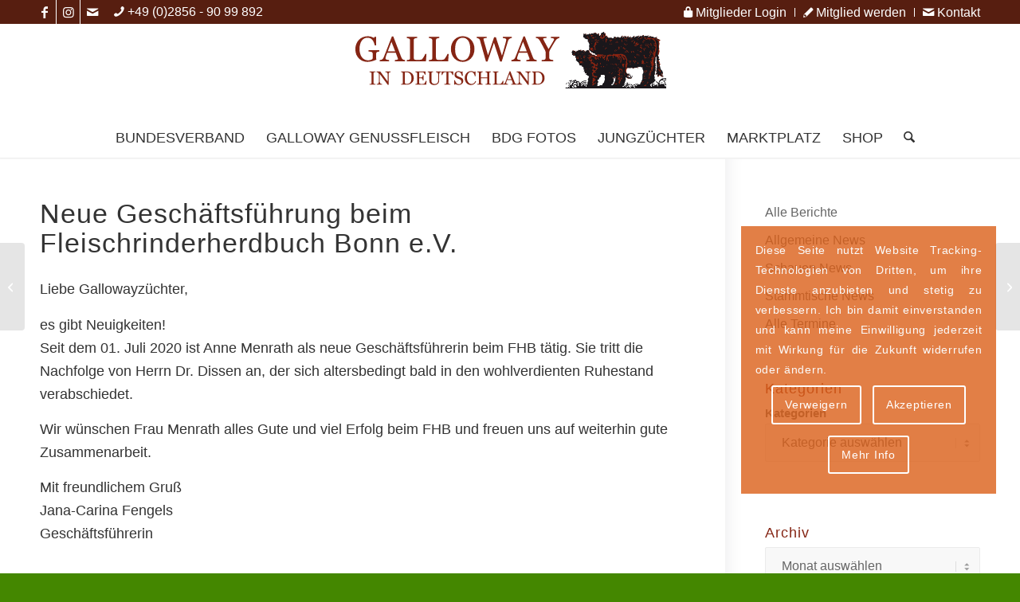

--- FILE ---
content_type: text/html; charset=UTF-8
request_url: https://www.galloway-deutschland.de/neue-geschaeftsfuehrung-beim-fleischrinderherdbuch-bonn-e-v
body_size: 299801
content:
<!DOCTYPE html>
<html lang="de" class="html_stretched responsive av-preloader-disabled  html_header_top html_logo_center html_bottom_nav_header html_menu_right html_custom html_header_sticky html_header_shrinking_disabled html_header_topbar_active html_mobile_menu_tablet html_header_searchicon html_content_align_center html_header_unstick_top_disabled html_header_stretch_disabled html_minimal_header html_minimal_header_shadow html_av-overlay-side html_av-overlay-side-classic html_214 html_av-submenu-noclone html_entry_id_6875 av-cookies-consent-show-message-bar av-cookies-cookie-consent-enabled av-cookies-needs-opt-in av-cookies-user-needs-accept-button avia-cookie-reload-no-accept avia-cookie-reload-accept avia-cookie-check-browser-settings av-no-preview av-default-lightbox html_text_menu_active av-mobile-menu-switch-default">
<head>
<meta charset="UTF-8" />
<meta name="author" content="mediaOffice GbR Birgit und Roland Stumpp" />
<!-- 
     Diese Website wurde erstellt by mediaOffice GbR, Wegezin MV
	 Das Thema untersteht dem Copyright der mediaOffice GbR, die es entwickelt bzw. modifiziert hat.
	 Informationen gibt es unter https://www.mediaOffice.de 
-->
<meta name="viewport" content="width=device-width, initial-scale=1">
<title>Neue Geschäftsführung beim Fleischrinderherdbuch Bonn e.V. in Bonn</title>
				<script type='text/javascript'>
				function avia_cookie_check_sessionStorage()
				{
					//	FF throws error when all cookies blocked !!
					var sessionBlocked = false;
					try
					{
						var test = sessionStorage.getItem( 'aviaCookieRefused' ) != null;
					}
					catch(e)
					{
						sessionBlocked = true;
					}
					var aviaCookieRefused = ! sessionBlocked ? sessionStorage.getItem( 'aviaCookieRefused' ) : null;
					var html = document.getElementsByTagName('html')[0];
					/**
					 * Set a class to avoid calls to sessionStorage
					 */
					if( sessionBlocked || aviaCookieRefused )
					{
						if( html.className.indexOf('av-cookies-session-refused') < 0 )
						{
							html.className += ' av-cookies-session-refused';
						}
					}
					if( sessionBlocked || aviaCookieRefused || document.cookie.match(/aviaCookieConsent/) )
					{
						if( html.className.indexOf('av-cookies-user-silent-accept') >= 0 )
						{
							 html.className = html.className.replace(/\bav-cookies-user-silent-accept\b/g, '');
						}
					}
				}
				avia_cookie_check_sessionStorage();
			</script>
			<meta name="robots" content="max-snippet:-1,max-image-preview:large,max-video-preview:-1" />
<link rel="canonical" href="https://www.galloway-deutschland.de/neue-geschaeftsfuehrung-beim-fleischrinderherdbuch-bonn-e-v" />
<meta name="description" content="Neue Geschäftsführung beim Fleischrinderherdbuch Bonn e.V. in Bonn, Galloways graturlieren" />
<meta property="og:type" content="article" />
<meta property="og:locale" content="de_DE" />
<meta property="og:site_name" content="Bundesverband Deutscher Galloway-Züchter" />
<meta property="og:title" content="Neue Geschäftsführung beim Fleischrinderherdbuch Bonn e.V. in Bonn" />
<meta property="og:description" content="Neue Geschäftsführung beim Fleischrinderherdbuch Bonn e.V. in Bonn, Galloways graturlieren" />
<meta property="og:url" content="https://www.galloway-deutschland.de/neue-geschaeftsfuehrung-beim-fleischrinderherdbuch-bonn-e-v" />
<meta property="og:image" content="https://www.galloway-deutschland.de/bdg/uploads/2019/01/bdg-news-blank-1.jpg" />
<meta property="og:image:width" content="512" />
<meta property="og:image:height" content="512" />
<meta property="og:image:alt" content="BDG NEWS" />
<meta property="article:published_time" content="2020-07-19T14:16:18+00:00" />
<meta property="article:modified_time" content="2020-07-19T14:16:18+00:00" />
<meta name="google-site-verification" content="D5taXFy12MjkniGyoL_4WRDePEHEeuRZIUQOlW4I68U" />
<script type="application/ld+json">{"@context":"https://schema.org","@graph":[{"@type":"WebSite","@id":"https://www.galloway-deutschland.de/#/schema/WebSite","url":"https://www.galloway-deutschland.de/","name":"Bundesverband Deutscher Galloway-Züchter","description":"Galloway DE","inLanguage":"de","potentialAction":{"@type":"SearchAction","target":{"@type":"EntryPoint","urlTemplate":"https://www.galloway-deutschland.de/search/{search_term_string}"},"query-input":"required name=search_term_string"},"publisher":{"@type":"Organization","@id":"https://www.galloway-deutschland.de/#/schema/Organization","name":"Bundesverband Deutscher Galloway-Züchter","url":"https://www.galloway-deutschland.de/"}},{"@type":"WebPage","@id":"https://www.galloway-deutschland.de/neue-geschaeftsfuehrung-beim-fleischrinderherdbuch-bonn-e-v","url":"https://www.galloway-deutschland.de/neue-geschaeftsfuehrung-beim-fleischrinderherdbuch-bonn-e-v","name":"Neue Geschäftsführung beim Fleischrinderherdbuch Bonn e.V. in Bonn","description":"Neue Geschäftsführung beim Fleischrinderherdbuch Bonn e.V. in Bonn, Galloways graturlieren","inLanguage":"de","isPartOf":{"@id":"https://www.galloway-deutschland.de/#/schema/WebSite"},"breadcrumb":{"@type":"BreadcrumbList","@id":"https://www.galloway-deutschland.de/#/schema/BreadcrumbList","itemListElement":[{"@type":"ListItem","position":1,"item":"https://www.galloway-deutschland.de/","name":"Bundesverband Deutscher Galloway-Züchter"},{"@type":"ListItem","position":2,"item":"https://www.galloway-deutschland.de/kategorie/allgemeine-news","name":"Kategorie: Allgemeine News"},{"@type":"ListItem","position":3,"name":"Neue Geschäftsführung beim Fleischrinderherdbuch Bonn e.V. in Bonn"}]},"potentialAction":{"@type":"ReadAction","target":"https://www.galloway-deutschland.de/neue-geschaeftsfuehrung-beim-fleischrinderherdbuch-bonn-e-v"},"datePublished":"2020-07-19T14:16:18+00:00","dateModified":"2020-07-19T14:16:18+00:00","author":{"@type":"Person","@id":"https://www.galloway-deutschland.de/#/schema/Person/ae63d18c73f382dc1c39c78b71799462","name":"Jana-Carina Fengels"}}]}</script>
<style id='wp-img-auto-sizes-contain-inline-css' type='text/css'>
img:is([sizes=auto i],[sizes^="auto," i]){contain-intrinsic-size:3000px 1500px}
/*# sourceURL=wp-img-auto-sizes-contain-inline-css */
</style>
<link rel="stylesheet"  href="https://www.galloway-deutschland.de/bdg/plugins/wp-media-folder/assets/css/display-gallery/magnific-popup.css"  media="all">
<link rel="stylesheet"  href="https://www.galloway-deutschland.de/bdg/plugins/wp-members-security/assets/css/pwd-strength-meter.min.css"  media="all">
<link rel="stylesheet"  href="//www.galloway-deutschland.de/bdg/plugins/eventon-event-lists/assets/el_styles.css"  media="all">
<link rel="stylesheet"  href="https://www.galloway-deutschland.de/bdg/uploads/dynamic_avia/avia-merged-styles-e16c0787822c5c2e7db1b88a7663c4a2---6967987a37288.css"  media="all">
<link rel="stylesheet"  href="https://www.galloway-deutschland.de/bdg/uploads/dynamic_avia/avia_posts_css/post-6875.css"  media="all">
<script type="text/javascript" src="https://www.galloway-deutschland.de/wp-includes/js/jquery/jquery.min.js" id="jquery-core-js"></script>
<script type="text/javascript" src="https://www.galloway-deutschland.de/wp-includes/js/jquery/jquery-migrate.min.js" id="jquery-migrate-js"></script>
<script type="text/javascript" id="zxcvbn-async-js-extra">
/* <![CDATA[ */
var _zxcvbnSettings = {"src":"https://www.galloway-deutschland.de/wp-includes/js/zxcvbn.min.js"};
//# sourceURL=zxcvbn-async-js-extra
/* ]]> */
</script>
<script type="text/javascript" src="https://www.galloway-deutschland.de/wp-includes/js/zxcvbn-async.min.js" id="zxcvbn-async-js"></script>
<script type="text/javascript" id="wpmem-sec-pwd-strength-meter-js-extra">
/* <![CDATA[ */
var filter_vars = {"min_strength":"4"};
//# sourceURL=wpmem-sec-pwd-strength-meter-js-extra
/* ]]> */
</script>
<script type="text/javascript" src="https://www.galloway-deutschland.de/bdg/plugins/wp-members-security/assets/js/pwd-strength-meter-nop2.min.js" id="wpmem-sec-pwd-strength-meter-js"></script>
<script type="text/javascript" src="https://www.galloway-deutschland.de/bdg/uploads/dynamic_avia/avia-head-scripts-ba9f2d63f2abb349e565be38469d31fa---6967987a45ec5.js" id="avia-head-scripts-js"></script>
<link rel="https://api.w.org/" href="https://www.galloway-deutschland.de/wp-json/" /><link rel="alternate" title="JSON" type="application/json" href="https://www.galloway-deutschland.de/wp-json/wp/v2/posts/6875" />  <script src="https://cdn.onesignal.com/sdks/web/v16/OneSignalSDK.page.js" defer></script>
  <script>
          window.OneSignalDeferred = window.OneSignalDeferred || [];
          OneSignalDeferred.push(async function(OneSignal) {
            await OneSignal.init({
              appId: "c85432ef-ce63-40c3-a76f-342013ec18c6",
              serviceWorkerOverrideForTypical: true,
              path: "https://www.galloway-deutschland.de/bdg/plugins/onesignal-free-web-push-notifications/sdk_files/",
              serviceWorkerParam: { scope: "/bdg/plugins/onesignal-free-web-push-notifications/sdk_files/push/onesignal/" },
              serviceWorkerPath: "OneSignalSDKWorker.js",
            });
          });
          // Unregister the legacy OneSignal service worker to prevent scope conflicts
          if (navigator.serviceWorker) {
            navigator.serviceWorker.getRegistrations().then((registrations) => {
              // Iterate through all registered service workers
              registrations.forEach((registration) => {
                // Check the script URL to identify the specific service worker
                if (registration.active && registration.active.scriptURL.includes('OneSignalSDKWorker.js.php')) {
                  // Unregister the service worker
                  registration.unregister().then((success) => {
                    if (success) {
                      console.log('OneSignalSW: Successfully unregistered:', registration.active.scriptURL);
                    } else {
                      console.log('OneSignalSW: Failed to unregister:', registration.active.scriptURL);
                    }
                  });
                }
              });
            }).catch((error) => {
              console.error('Error fetching service worker registrations:', error);
            });
        }
        </script>
<link rel="apple-touch-icon" sizes="180x180" href="https://www.galloway-deutschland.de/img/apple-touch-icon.png">
<link rel="manifest" href="https://www.galloway-deutschland.de/img/site.webmanifest">
<link rel="mask-icon" href="https://www.galloway-deutschland.de/img/safari-pinned-tab.svg" color="#5bbad5">
<meta name="msapplication-TileColor" content="#4d9801">
<meta name="theme-color" content="#ffffff">
<link rel="icon" href="https://www.galloway-deutschland.de/bdg/uploads/2018/07/favicon.ico" type="image/x-icon">
<!--[if lt IE 9]><script src="https://www.galloway-deutschland.de/bdg/themes/bvdgz/js/html5shiv.js"></script><![endif]--><link rel="profile" href="https://gmpg.org/xfn/11" />
<link rel="alternate" type="application/rss+xml" title="Bundesverband Deutscher Galloway-Züchter RSS2 Feed" href="https://www.galloway-deutschland.de/feed" />
<style type='text/css' media='screen'>
 #top #header_main > .container, #top #header_main > .container .main_menu  .av-main-nav > li > a, #top #header_main #menu-item-shop .cart_dropdown_link{ height:118px; line-height: 118px; }
 .html_top_nav_header .av-logo-container{ height:118px;  }
 .html_header_top.html_header_sticky #top #wrap_all #main{ padding-top:200px; } 
</style>
<script type="text/javascript">'use strict';var avia_is_mobile=!1;if(/Android|webOS|iPhone|iPad|iPod|BlackBerry|IEMobile|Opera Mini/i.test(navigator.userAgent)&&'ontouchstart' in document.documentElement){avia_is_mobile=!0;document.documentElement.className+=' avia_mobile '}
else{document.documentElement.className+=' avia_desktop '};document.documentElement.className+=' js_active ';(function(){var e=['-webkit-','-moz-','-ms-',''],n='',o=!1,a=!1;for(var t in e){if(e[t]+'transform' in document.documentElement.style){o=!0;n=e[t]+'transform'};if(e[t]+'perspective' in document.documentElement.style){a=!0}};if(o){document.documentElement.className+=' avia_transform '};if(a){document.documentElement.className+=' avia_transform3d '};if(typeof document.getElementsByClassName=='function'&&typeof document.documentElement.getBoundingClientRect=='function'&&avia_is_mobile==!1){if(n&&window.innerHeight>0){setTimeout(function(){var e=0,o={},a=0,t=document.getElementsByClassName('av-parallax'),i=window.pageYOffset||document.documentElement.scrollTop;for(e=0;e<t.length;e++){t[e].style.top='0px';o=t[e].getBoundingClientRect();a=Math.ceil((window.innerHeight+i-o.top)*0.3);t[e].style[n]='translate(0px, '+a+'px)';t[e].style.top='auto';t[e].className+=' enabled-parallax '}},50)}}})();</script><style type="text/css">
		@font-face {font-family: 'entypo-fontello-enfold'; font-weight: normal; font-style: normal; font-display: auto;
		src: url('https://www.galloway-deutschland.de/bdg/themes/bvdgz/config-templatebuilder/avia-template-builder/assets/fonts/entypo-fontello-enfold/entypo-fontello-enfold.woff2') format('woff2'),
		url('https://www.galloway-deutschland.de/bdg/themes/bvdgz/config-templatebuilder/avia-template-builder/assets/fonts/entypo-fontello-enfold/entypo-fontello-enfold.woff') format('woff'),
		url('https://www.galloway-deutschland.de/bdg/themes/bvdgz/config-templatebuilder/avia-template-builder/assets/fonts/entypo-fontello-enfold/entypo-fontello-enfold.ttf') format('truetype'),
		url('https://www.galloway-deutschland.de/bdg/themes/bvdgz/config-templatebuilder/avia-template-builder/assets/fonts/entypo-fontello-enfold/entypo-fontello-enfold.svg#entypo-fontello-enfold') format('svg'),
		url('https://www.galloway-deutschland.de/bdg/themes/bvdgz/config-templatebuilder/avia-template-builder/assets/fonts/entypo-fontello-enfold/entypo-fontello-enfold.eot'),
		url('https://www.galloway-deutschland.de/bdg/themes/bvdgz/config-templatebuilder/avia-template-builder/assets/fonts/entypo-fontello-enfold/entypo-fontello-enfold.eot?#iefix') format('embedded-opentype');
		}
		#top .avia-font-entypo-fontello-enfold, body .avia-font-entypo-fontello-enfold, html body [data-av_iconfont='entypo-fontello-enfold']:before{ font-family: 'entypo-fontello-enfold'; }
		@font-face {font-family: 'entypo-fontello'; font-weight: normal; font-style: normal; font-display: auto;
		src: url('https://www.galloway-deutschland.de/bdg/themes/bvdgz/config-templatebuilder/avia-template-builder/assets/fonts/entypo-fontello/entypo-fontello.woff2') format('woff2'),
		url('https://www.galloway-deutschland.de/bdg/themes/bvdgz/config-templatebuilder/avia-template-builder/assets/fonts/entypo-fontello/entypo-fontello.woff') format('woff'),
		url('https://www.galloway-deutschland.de/bdg/themes/bvdgz/config-templatebuilder/avia-template-builder/assets/fonts/entypo-fontello/entypo-fontello.ttf') format('truetype'),
		url('https://www.galloway-deutschland.de/bdg/themes/bvdgz/config-templatebuilder/avia-template-builder/assets/fonts/entypo-fontello/entypo-fontello.svg#entypo-fontello') format('svg'),
		url('https://www.galloway-deutschland.de/bdg/themes/bvdgz/config-templatebuilder/avia-template-builder/assets/fonts/entypo-fontello/entypo-fontello.eot'),
		url('https://www.galloway-deutschland.de/bdg/themes/bvdgz/config-templatebuilder/avia-template-builder/assets/fonts/entypo-fontello/entypo-fontello.eot?#iefix') format('embedded-opentype');
		}
		#top .avia-font-entypo-fontello, body .avia-font-entypo-fontello, html body [data-av_iconfont='entypo-fontello']:before{ font-family: 'entypo-fontello'; }
		@font-face {font-family: 'auktionshammer-bdg'; font-weight: normal; font-style: normal; font-display: auto;
		src: url('https://www.galloway-deutschland.de/bdg/uploads/dynamic_avia/avia_icon_fonts/auktionshammer-bdg/auktionshammer-bdg.woff2') format('woff2'),
		url('https://www.galloway-deutschland.de/bdg/uploads/dynamic_avia/avia_icon_fonts/auktionshammer-bdg/auktionshammer-bdg.woff') format('woff'),
		url('https://www.galloway-deutschland.de/bdg/uploads/dynamic_avia/avia_icon_fonts/auktionshammer-bdg/auktionshammer-bdg.ttf') format('truetype'),
		url('https://www.galloway-deutschland.de/bdg/uploads/dynamic_avia/avia_icon_fonts/auktionshammer-bdg/auktionshammer-bdg.svg#auktionshammer-bdg') format('svg'),
		url('https://www.galloway-deutschland.de/bdg/uploads/dynamic_avia/avia_icon_fonts/auktionshammer-bdg/auktionshammer-bdg.eot'),
		url('https://www.galloway-deutschland.de/bdg/uploads/dynamic_avia/avia_icon_fonts/auktionshammer-bdg/auktionshammer-bdg.eot?#iefix') format('embedded-opentype');
		}
		#top .avia-font-auktionshammer-bdg, body .avia-font-auktionshammer-bdg, html body [data-av_iconfont='auktionshammer-bdg']:before{ font-family: 'auktionshammer-bdg'; }
		</style>
<style id='global-styles-inline-css' type='text/css'>
:root{--wp--preset--aspect-ratio--square: 1;--wp--preset--aspect-ratio--4-3: 4/3;--wp--preset--aspect-ratio--3-4: 3/4;--wp--preset--aspect-ratio--3-2: 3/2;--wp--preset--aspect-ratio--2-3: 2/3;--wp--preset--aspect-ratio--16-9: 16/9;--wp--preset--aspect-ratio--9-16: 9/16;--wp--preset--color--black: #000000;--wp--preset--color--cyan-bluish-gray: #abb8c3;--wp--preset--color--white: #ffffff;--wp--preset--color--pale-pink: #f78da7;--wp--preset--color--vivid-red: #cf2e2e;--wp--preset--color--luminous-vivid-orange: #ff6900;--wp--preset--color--luminous-vivid-amber: #fcb900;--wp--preset--color--light-green-cyan: #7bdcb5;--wp--preset--color--vivid-green-cyan: #00d084;--wp--preset--color--pale-cyan-blue: #8ed1fc;--wp--preset--color--vivid-cyan-blue: #0693e3;--wp--preset--color--vivid-purple: #9b51e0;--wp--preset--color--metallic-red: #b02b2c;--wp--preset--color--maximum-yellow-red: #edae44;--wp--preset--color--yellow-sun: #eeee22;--wp--preset--color--palm-leaf: #83a846;--wp--preset--color--aero: #7bb0e7;--wp--preset--color--old-lavender: #745f7e;--wp--preset--color--steel-teal: #5f8789;--wp--preset--color--raspberry-pink: #d65799;--wp--preset--color--medium-turquoise: #4ecac2;--wp--preset--gradient--vivid-cyan-blue-to-vivid-purple: linear-gradient(135deg,rgb(6,147,227) 0%,rgb(155,81,224) 100%);--wp--preset--gradient--light-green-cyan-to-vivid-green-cyan: linear-gradient(135deg,rgb(122,220,180) 0%,rgb(0,208,130) 100%);--wp--preset--gradient--luminous-vivid-amber-to-luminous-vivid-orange: linear-gradient(135deg,rgb(252,185,0) 0%,rgb(255,105,0) 100%);--wp--preset--gradient--luminous-vivid-orange-to-vivid-red: linear-gradient(135deg,rgb(255,105,0) 0%,rgb(207,46,46) 100%);--wp--preset--gradient--very-light-gray-to-cyan-bluish-gray: linear-gradient(135deg,rgb(238,238,238) 0%,rgb(169,184,195) 100%);--wp--preset--gradient--cool-to-warm-spectrum: linear-gradient(135deg,rgb(74,234,220) 0%,rgb(151,120,209) 20%,rgb(207,42,186) 40%,rgb(238,44,130) 60%,rgb(251,105,98) 80%,rgb(254,248,76) 100%);--wp--preset--gradient--blush-light-purple: linear-gradient(135deg,rgb(255,206,236) 0%,rgb(152,150,240) 100%);--wp--preset--gradient--blush-bordeaux: linear-gradient(135deg,rgb(254,205,165) 0%,rgb(254,45,45) 50%,rgb(107,0,62) 100%);--wp--preset--gradient--luminous-dusk: linear-gradient(135deg,rgb(255,203,112) 0%,rgb(199,81,192) 50%,rgb(65,88,208) 100%);--wp--preset--gradient--pale-ocean: linear-gradient(135deg,rgb(255,245,203) 0%,rgb(182,227,212) 50%,rgb(51,167,181) 100%);--wp--preset--gradient--electric-grass: linear-gradient(135deg,rgb(202,248,128) 0%,rgb(113,206,126) 100%);--wp--preset--gradient--midnight: linear-gradient(135deg,rgb(2,3,129) 0%,rgb(40,116,252) 100%);--wp--preset--font-size--small: 1rem;--wp--preset--font-size--medium: 1.125rem;--wp--preset--font-size--large: 1.75rem;--wp--preset--font-size--x-large: clamp(1.75rem, 3vw, 2.25rem);--wp--preset--spacing--20: 0.44rem;--wp--preset--spacing--30: 0.67rem;--wp--preset--spacing--40: 1rem;--wp--preset--spacing--50: 1.5rem;--wp--preset--spacing--60: 2.25rem;--wp--preset--spacing--70: 3.38rem;--wp--preset--spacing--80: 5.06rem;--wp--preset--shadow--natural: 6px 6px 9px rgba(0, 0, 0, 0.2);--wp--preset--shadow--deep: 12px 12px 50px rgba(0, 0, 0, 0.4);--wp--preset--shadow--sharp: 6px 6px 0px rgba(0, 0, 0, 0.2);--wp--preset--shadow--outlined: 6px 6px 0px -3px rgb(255, 255, 255), 6px 6px rgb(0, 0, 0);--wp--preset--shadow--crisp: 6px 6px 0px rgb(0, 0, 0);}:root { --wp--style--global--content-size: 800px;--wp--style--global--wide-size: 1130px; }:where(body) { margin: 0; }.wp-site-blocks > .alignleft { float: left; margin-right: 2em; }.wp-site-blocks > .alignright { float: right; margin-left: 2em; }.wp-site-blocks > .aligncenter { justify-content: center; margin-left: auto; margin-right: auto; }:where(.is-layout-flex){gap: 0.5em;}:where(.is-layout-grid){gap: 0.5em;}.is-layout-flow > .alignleft{float: left;margin-inline-start: 0;margin-inline-end: 2em;}.is-layout-flow > .alignright{float: right;margin-inline-start: 2em;margin-inline-end: 0;}.is-layout-flow > .aligncenter{margin-left: auto !important;margin-right: auto !important;}.is-layout-constrained > .alignleft{float: left;margin-inline-start: 0;margin-inline-end: 2em;}.is-layout-constrained > .alignright{float: right;margin-inline-start: 2em;margin-inline-end: 0;}.is-layout-constrained > .aligncenter{margin-left: auto !important;margin-right: auto !important;}.is-layout-constrained > :where(:not(.alignleft):not(.alignright):not(.alignfull)){max-width: var(--wp--style--global--content-size);margin-left: auto !important;margin-right: auto !important;}.is-layout-constrained > .alignwide{max-width: var(--wp--style--global--wide-size);}body .is-layout-flex{display: flex;}.is-layout-flex{flex-wrap: wrap;align-items: center;}.is-layout-flex > :is(*, div){margin: 0;}body .is-layout-grid{display: grid;}.is-layout-grid > :is(*, div){margin: 0;}body{padding-top: 0px;padding-right: 0px;padding-bottom: 0px;padding-left: 0px;}a:where(:not(.wp-element-button)){text-decoration: underline;}:root :where(.wp-element-button, .wp-block-button__link){background-color: #32373c;border-width: 0;color: #fff;font-family: inherit;font-size: inherit;font-style: inherit;font-weight: inherit;letter-spacing: inherit;line-height: inherit;padding-top: calc(0.667em + 2px);padding-right: calc(1.333em + 2px);padding-bottom: calc(0.667em + 2px);padding-left: calc(1.333em + 2px);text-decoration: none;text-transform: inherit;}.has-black-color{color: var(--wp--preset--color--black) !important;}.has-cyan-bluish-gray-color{color: var(--wp--preset--color--cyan-bluish-gray) !important;}.has-white-color{color: var(--wp--preset--color--white) !important;}.has-pale-pink-color{color: var(--wp--preset--color--pale-pink) !important;}.has-vivid-red-color{color: var(--wp--preset--color--vivid-red) !important;}.has-luminous-vivid-orange-color{color: var(--wp--preset--color--luminous-vivid-orange) !important;}.has-luminous-vivid-amber-color{color: var(--wp--preset--color--luminous-vivid-amber) !important;}.has-light-green-cyan-color{color: var(--wp--preset--color--light-green-cyan) !important;}.has-vivid-green-cyan-color{color: var(--wp--preset--color--vivid-green-cyan) !important;}.has-pale-cyan-blue-color{color: var(--wp--preset--color--pale-cyan-blue) !important;}.has-vivid-cyan-blue-color{color: var(--wp--preset--color--vivid-cyan-blue) !important;}.has-vivid-purple-color{color: var(--wp--preset--color--vivid-purple) !important;}.has-metallic-red-color{color: var(--wp--preset--color--metallic-red) !important;}.has-maximum-yellow-red-color{color: var(--wp--preset--color--maximum-yellow-red) !important;}.has-yellow-sun-color{color: var(--wp--preset--color--yellow-sun) !important;}.has-palm-leaf-color{color: var(--wp--preset--color--palm-leaf) !important;}.has-aero-color{color: var(--wp--preset--color--aero) !important;}.has-old-lavender-color{color: var(--wp--preset--color--old-lavender) !important;}.has-steel-teal-color{color: var(--wp--preset--color--steel-teal) !important;}.has-raspberry-pink-color{color: var(--wp--preset--color--raspberry-pink) !important;}.has-medium-turquoise-color{color: var(--wp--preset--color--medium-turquoise) !important;}.has-black-background-color{background-color: var(--wp--preset--color--black) !important;}.has-cyan-bluish-gray-background-color{background-color: var(--wp--preset--color--cyan-bluish-gray) !important;}.has-white-background-color{background-color: var(--wp--preset--color--white) !important;}.has-pale-pink-background-color{background-color: var(--wp--preset--color--pale-pink) !important;}.has-vivid-red-background-color{background-color: var(--wp--preset--color--vivid-red) !important;}.has-luminous-vivid-orange-background-color{background-color: var(--wp--preset--color--luminous-vivid-orange) !important;}.has-luminous-vivid-amber-background-color{background-color: var(--wp--preset--color--luminous-vivid-amber) !important;}.has-light-green-cyan-background-color{background-color: var(--wp--preset--color--light-green-cyan) !important;}.has-vivid-green-cyan-background-color{background-color: var(--wp--preset--color--vivid-green-cyan) !important;}.has-pale-cyan-blue-background-color{background-color: var(--wp--preset--color--pale-cyan-blue) !important;}.has-vivid-cyan-blue-background-color{background-color: var(--wp--preset--color--vivid-cyan-blue) !important;}.has-vivid-purple-background-color{background-color: var(--wp--preset--color--vivid-purple) !important;}.has-metallic-red-background-color{background-color: var(--wp--preset--color--metallic-red) !important;}.has-maximum-yellow-red-background-color{background-color: var(--wp--preset--color--maximum-yellow-red) !important;}.has-yellow-sun-background-color{background-color: var(--wp--preset--color--yellow-sun) !important;}.has-palm-leaf-background-color{background-color: var(--wp--preset--color--palm-leaf) !important;}.has-aero-background-color{background-color: var(--wp--preset--color--aero) !important;}.has-old-lavender-background-color{background-color: var(--wp--preset--color--old-lavender) !important;}.has-steel-teal-background-color{background-color: var(--wp--preset--color--steel-teal) !important;}.has-raspberry-pink-background-color{background-color: var(--wp--preset--color--raspberry-pink) !important;}.has-medium-turquoise-background-color{background-color: var(--wp--preset--color--medium-turquoise) !important;}.has-black-border-color{border-color: var(--wp--preset--color--black) !important;}.has-cyan-bluish-gray-border-color{border-color: var(--wp--preset--color--cyan-bluish-gray) !important;}.has-white-border-color{border-color: var(--wp--preset--color--white) !important;}.has-pale-pink-border-color{border-color: var(--wp--preset--color--pale-pink) !important;}.has-vivid-red-border-color{border-color: var(--wp--preset--color--vivid-red) !important;}.has-luminous-vivid-orange-border-color{border-color: var(--wp--preset--color--luminous-vivid-orange) !important;}.has-luminous-vivid-amber-border-color{border-color: var(--wp--preset--color--luminous-vivid-amber) !important;}.has-light-green-cyan-border-color{border-color: var(--wp--preset--color--light-green-cyan) !important;}.has-vivid-green-cyan-border-color{border-color: var(--wp--preset--color--vivid-green-cyan) !important;}.has-pale-cyan-blue-border-color{border-color: var(--wp--preset--color--pale-cyan-blue) !important;}.has-vivid-cyan-blue-border-color{border-color: var(--wp--preset--color--vivid-cyan-blue) !important;}.has-vivid-purple-border-color{border-color: var(--wp--preset--color--vivid-purple) !important;}.has-metallic-red-border-color{border-color: var(--wp--preset--color--metallic-red) !important;}.has-maximum-yellow-red-border-color{border-color: var(--wp--preset--color--maximum-yellow-red) !important;}.has-yellow-sun-border-color{border-color: var(--wp--preset--color--yellow-sun) !important;}.has-palm-leaf-border-color{border-color: var(--wp--preset--color--palm-leaf) !important;}.has-aero-border-color{border-color: var(--wp--preset--color--aero) !important;}.has-old-lavender-border-color{border-color: var(--wp--preset--color--old-lavender) !important;}.has-steel-teal-border-color{border-color: var(--wp--preset--color--steel-teal) !important;}.has-raspberry-pink-border-color{border-color: var(--wp--preset--color--raspberry-pink) !important;}.has-medium-turquoise-border-color{border-color: var(--wp--preset--color--medium-turquoise) !important;}.has-vivid-cyan-blue-to-vivid-purple-gradient-background{background: var(--wp--preset--gradient--vivid-cyan-blue-to-vivid-purple) !important;}.has-light-green-cyan-to-vivid-green-cyan-gradient-background{background: var(--wp--preset--gradient--light-green-cyan-to-vivid-green-cyan) !important;}.has-luminous-vivid-amber-to-luminous-vivid-orange-gradient-background{background: var(--wp--preset--gradient--luminous-vivid-amber-to-luminous-vivid-orange) !important;}.has-luminous-vivid-orange-to-vivid-red-gradient-background{background: var(--wp--preset--gradient--luminous-vivid-orange-to-vivid-red) !important;}.has-very-light-gray-to-cyan-bluish-gray-gradient-background{background: var(--wp--preset--gradient--very-light-gray-to-cyan-bluish-gray) !important;}.has-cool-to-warm-spectrum-gradient-background{background: var(--wp--preset--gradient--cool-to-warm-spectrum) !important;}.has-blush-light-purple-gradient-background{background: var(--wp--preset--gradient--blush-light-purple) !important;}.has-blush-bordeaux-gradient-background{background: var(--wp--preset--gradient--blush-bordeaux) !important;}.has-luminous-dusk-gradient-background{background: var(--wp--preset--gradient--luminous-dusk) !important;}.has-pale-ocean-gradient-background{background: var(--wp--preset--gradient--pale-ocean) !important;}.has-electric-grass-gradient-background{background: var(--wp--preset--gradient--electric-grass) !important;}.has-midnight-gradient-background{background: var(--wp--preset--gradient--midnight) !important;}.has-small-font-size{font-size: var(--wp--preset--font-size--small) !important;}.has-medium-font-size{font-size: var(--wp--preset--font-size--medium) !important;}.has-large-font-size{font-size: var(--wp--preset--font-size--large) !important;}.has-x-large-font-size{font-size: var(--wp--preset--font-size--x-large) !important;}
/*# sourceURL=global-styles-inline-css */
</style>
<link rel="stylesheet"  href="//www.galloway-deutschland.de/bdg/plugins/eventON/assets/css/eventon_styles.css"  media="all">
<link rel="stylesheet"  href="//www.galloway-deutschland.de/bdg/plugins/eventON/assets/fonts/all.css"  media="all">
<style id='evo_dynamic_styles-inline-css' type='text/css'>
.eventon_events_list .eventon_list_event .desc_trig, .evopop_top{background-color:#474747}.eventon_events_list .eventon_list_event .desc_trig:hover{background-color:#616161}.ajde_evcal_calendar .calendar_header p,
			.eventon_events_list .eventon_list_event .evoet_cx span.evoet_dayblock span, 
			.evo_pop_body .evoet_cx span.evoet_dayblock span,
			.ajde_evcal_calendar .evcal_evdata_row .evcal_evdata_cell h3.evo_h3,
			.evo_lightbox_content h3.evo_h3, h2.evo_h2, h3.evo_h3,h4.evo_h4,
			body .ajde_evcal_calendar h4.evo_h4, 
			.evo_content_in h4.evo_h4,
			.evo_metarow_ICS .evcal_evdata_cell p a,
			.eventon_events_list .eventon_list_event .evoet_cx span.evcal_desc2, 
			.eventon_list_event .evoet_cx span.evcal_event_title,
			.evoet_cx span.evcal_desc2,	
			.evo_metarow_ICS .evcal_evdata_cell p a, 
			.evo_metarow_learnMICS .evcal_col50 .evcal_evdata_cell p a,
			.eventon_list_event .evo_metarow_locImg p.evoLOCtxt .evo_loc_text_title,		
			.evo_clik_row .evo_h3,
			.evotax_term_card .evotax_term_details h2, 
			.evotax_term_card h3.evotax_term_subtitle,
			.ajde_evcal_calendar .evo_sort_btn,
			.eventon_main_section  #evcal_cur,	
			.ajde_evcal_calendar .calendar_header p.evo_month_title,		
			.ajde_evcal_calendar .eventon_events_list .evcal_month_line p,
			.eventon_events_list .eventon_list_event .evcal_cblock,			
			.ajde_evcal_calendar .evcal_month_line,
			.eventon_event .event_excerpt_in h3,
			.ajde_evcal_calendar .evo_footer_nav p.evo_month_title,
			.evo_eventon_live_now_section h3,
			.evo_tab_view .evo_tabs p.evo_tab,
			.evo_metarow_virtual .evo_live_now_tag,
			.evo_page_body .evo_sin_page .evosin_event_title{font-family:Helvetica}.ajde_evcal_calendar .eventon_events_list p,	
		.evo_lightbox p,
		.eventon_events_list .eventon_list_event .evoet_cx span, 
		.evo_pop_body .evoet_cx span,	
		.eventon_events_list .eventon_list_event .evoet_cx span.evcal_event_subtitle, 
		.evo_pop_body .evoet_cx span.evcal_event_subtitle,
		.ajde_evcal_calendar .eventon_list_event .event_description .evcal_btn, 
		.evo_pop_body .evcal_btn, .evcal_btn,
		.eventon_events_list .eventon_list_event .cancel_event .evo_event_headers, 
		.evo_pop_body .evo_event_headers.canceled,
		.eventon_events_list .eventon_list_event .evcal_list_a .evo_above_title span,
		.evo_pop_body .evcal_list_a .evo_above_title span,
		.evcal_evdata_row.evcal_event_details .evcal_evdata_cell p,
		#evcal_list .eventon_list_event .evoInput, .evo_pop_body .evoInput,
		.evcal_evdata_row .evcal_evdata_cell p, 
		#evcal_list .eventon_list_event p.no_events,
		.ajde_evcal_calendar .eventon_events_list .eventon_desc_in ul,
		.evoGuideCall em,
		.evo_cal_above span,
		.ajde_evcal_calendar .calendar_header .evo_j_dates .legend,
		.ajde_evcal_calendar .evo_custom_content ul li, 
		#evcal_list .eventon_list_event .event_description .evo_custom_content li
		.eventon_sort_line p, .eventon_filter_line p,
		.evcal_evdata_row{font-family:Helvetica}.ajde_evcal_calendar .evo_sort_btn, .eventon_sf_field p, .evo_srt_sel p.fa{color:#919191}.ajde_evcal_calendar .evo_sort_btn:hover{color:#d8d8d8}.eventon_events_list .eventon_list_event a,
				.evocard_row .evo_metarow_organizer .evo_card_organizer_social a,
				.evo_lightbox .evo_tax_social_media a{color:#656565}
				#evcal_list .eventon_list_event .event_description .evcal_btn, 
				#evcal_list .eventon_list_event .event_description .evcal_btn p, 
				body .evo_lightboxes .evo_lightbox_body.evo_pop_body .evcal_btn,
				.ajde_evcal_calendar .eventon_list_event .event_description .evcal_btn, 
				.evo_lightbox .evcal_btn, body .evcal_btn,
				.evo_lightbox.eventon_events_list .eventon_list_event a.evcal_btn,
				.evcal_btn,.evo_btn_arr,.evo_btn_arr_circ{color:#ffffff;background:#00aafb;}#evcal_list .eventon_list_event .event_description .evcal_btn:hover, 
				body .evo_lightboxes .evo_lightbox_body.evo_pop_body .evcal_btn:hover,
				.ajde_evcal_calendar .eventon_list_event .event_description .evcal_btn:hover, 
				.evo_pop_body .evcal_btn:hover, .evcal_btn:hover,.evcal_evdata_row.evo_clik_row:hover{color:#ffffff;background:#00aafb;}.evcal_evdata_row.evo_clik_row:hover &gt; *, .evcal_evdata_row.evo_clik_row:hover i{color:#ffffff}.eventon_list_event .evo_btn_secondary, 
				.ajde_evcal_calendar .eventon_list_event .event_description .evcal_btn.evo_btn_secondary,
				.evo_lightbox .evcal_btn.evo_btn_secondary, 
				body .evcal_btn.evo_btn_secondary,
				#evcal_list .eventon_list_event .event_description .evcal_btn.evo_btn_secondary,
				.evcal_btn.evo_btn_secondary,
				.evo_btn_secondary{color:#ffffff;background:#d2d2d2;}.eventon_list_event .evo_btn_secondary:hover, 
				.ajde_evcal_calendar .eventon_list_event .event_description .evcal_btn.evo_btn_secondary:hover,
				.evo_lightbox .evcal_btn.evo_btn_secondary:hover, 
				body .evcal_btn.evo_btn_secondary:hover,
				#evcal_list .eventon_list_event .event_description .evcal_btn.evo_btn_secondary:hover,
				.eventon_list_event .evo_btn_secondary:hover, 
				.evcal_btn.evo_btn_secondary:hover,
				.evo_btn_secondary:hover{color:#ffffff;background:#bebebe;}.evocard_row .evcal_evdata_icons i, .evocard_row .evcal_evdata_custometa_icons i{color:#656565;font-size:18px;}.evcal_evdata_row .evcal_evdata_cell h3, .evo_clik_row .evo_h3{font-size:18px}.evcal_evdata_row .evcal_evdata_cell h2, .evcal_evdata_row .evcal_evdata_cell h3, .evorow .evo_clik_row h3, 
			.evcal_evdata_row .evcal_evdata_cell h3 a{color:#d6d6d6}#evcal_list .eventon_list_event .evcal_eventcard p, 
				.ajde_evcal_calendar .eventon_events_list .eventon_desc_in ul,
				.evo_lightboxes .evo_pop_body .evcal_evdata_row .evcal_evdata_cell p,
				.evo_lightboxes .evcal_evdata_cell p a{color:#d9d9d9}.ajde_evcal_calendar #evcal_head.calendar_header #evcal_cur, .ajde_evcal_calendar .evcal_month_line p, .ajde_evcal_calendar .evo_footer_nav p.evo_month_title{color:#202124}.eventon_events_list .eventon_list_event .event_description, .evo_lightbox.eventcard .evo_lightbox_body{background-color:#ffffff}.evocard_box{background-color:#fafafa}.evcal_event_details .evcal_evdata_cell.shorter_desc .eventon_desc_in:after{background:linear-gradient(to top,	#fafafa 20%, #fafafa00 80%)}.event_description .bordb, #evcal_list .bordb, .eventon_events_list .eventon_list_event .event_description, .bordr, #evcal_list,
					#evcal_list p.desc_trig_outter, 
					.evopop_top,
					.evo_pop_body .bordb{border-color:#4F4F4F}.eventon_events_list .eventon_list_event .evcal_list_a.featured_event{background-color:#fcfcfc}.eventon_events_list .eventon_list_event .desc_trig:hover{border-left-width:7px}.eventon_events_list .eventon_list_event .evcal_list_a.featured_event:hover{background-color:#ffecc5}.evoet_cx .evo_ep_bar b, .evoet_cx .evo_ep_bar b:before{background-color:#f79191}.evoet_cx .evo_ep_bar.evo_completed b{background-color:#9a9a9a}.eventon_events_list .eventon_list_event .evoet_cx span.evo_above_title span.featured, .evo_pop_body .evoet_cx span.evo_above_title span.featured,
					.evosv_grid .evosv_tag.featured{color:#ffffff;background-color:#ffcb55;}.eventon_events_list .eventon_list_event .evoet_cx span.evo_above_title span.completed, .evo_pop_body .evoet_cx span.evo_above_title span.completed,
					.evosv_grid .evosv_tag.completed{color:#ffffff;background-color:#585858;}.ajde_evcal_calendar.clean, 
						.ajde_evcal_calendar.color.etttc_none,
						.ajde_evcal_calendar.white.etttc_custom, 
						.evo_lightboxes .eventon_list_event.clean, 
						.evo_lightboxes .eventon_list_event.color.etttc_none{--evo_ett_color:#FFFFFF;}.ajde_evcal_calendar.clean, 
						.ajde_evcal_calendar.color.etttc_none, 
						.ajde_evcal_calendar.white.etttc_custom, 
						.evo_lightboxes .clean.eventon_list_event, 
						.evo_lightboxes .eventon_list_event.color.etttc_none{--ett_title_color:#FFFFFF}.ajde_evcal_calendar.clean, 
						.ajde_evcal_calendar.color.etttc_none, 
						.ajde_evcal_calendar.white.etttc_custom, 
						.evo_lightboxes .clean.eventon_list_event, 
						.evo_lightboxes .eventon_list_event.color.etttc_none{--ett_subtitle_color:#EDEDED}.ajde_evcal_calendar, .evo_lightboxes .eventon_list_event{--ett_dateblock_color:#202124}.evoet_cx span.evoet_cy.evoet_status_reason .evoet_sr_text, .evoet_cx span.evoet_subtitle span.status_reason{color:#202124;background-color:#ffffff;}.ajde_evcal_calendar.color.etttc_custom, .evo_lightboxes .eventon_list_event.color.etttc_custom{--evo_ett_color:#ffffff; --ett_title_color:#ffffff; --ett_subtitle_color:#ffffff;--ett_dateblock_color:#ffffff;}.evo_lightboxes .eventon_list_event.color.etttc_custom .eventon_list_event{--ett_dateblock_color:#ffffff}.event_description .evcal_close{background-color:#303030}.event_description .evcal_close:hover{background-color:#4F4E4E}.evo_lightboxes .evopopclose, .evo_lightboxes .evolbclose{background-color:#000000}.evo_lightboxes .evopopclose:hover, .evo_lightboxes .evolbclose:hover{background-color:#cfcfcf}.evo_lightboxes .evolbclose:before, .evo_lightboxes .evolbclose:after{background-color:#666666}.evo_lightboxes .evolbclose:hover:before, .evo_lightboxes .evolbclose:hover:after{background-color:#666666}#evcal_list .evorow.getdirections, .evo_pop_body .evorow.getdirections{background-color:#4F4E4E}#evcal_list .evorow.getdirections .evoInput, .evo_pop_body .evorow.getdirections .evoInput{color:#D2D2D2}.fp_popup_option i{color:#999;font-size:22px;}.evo_cal_above button.cal_head_btn{color:#ffffff;background-color:#6E6E6E;}.evo_cal_above button.cal_head_btn.evo-gototoday-btn{color:#ffffff;background-color:#ADADAD;}.evo_cal_above button.cal_head_btn.evo-gototoday-btn:hover{color:#ffffff;background-color:#d3d3d3;}.ajde_evcal_calendar .calendar_header .evo_j_dates .legend a{color:#a0a09f;background-color:#3A3A3A;}.ajde_evcal_calendar .calendar_header .evo_j_dates .legend a.current{color:#ffffff;background-color:#B2B2B2;}.ajde_evcal_calendar .calendar_header .evo_j_dates .legend a.set{color:#ffffff;background-color:#6C6C6C;}.ajde_evcal_calendar .calendar_header .evcal_arrows, .evo_footer_nav .evcal_arrows{border-color:#868686;background-color:#2C2C2C;}.ajde_evcal_calendar .calendar_header .evcal_arrows:hover, .evo_footer_nav .evcal_arrows:hover{background-color:#737373;}.ajde_evcal_calendar .calendar_header .evcal_arrows i,
			.evo_footer_nav .evcal_arrows i{color:#f0f0f0}.ajde_evcal_calendar .calendar_header .evcal_arrows.evcal_btn_next:hover i,
			.ajde_evcal_calendar .calendar_header .evcal_arrows.evcal_btn_prev:hover i,
			.evo_footer_nav .evcal_arrows.evcal_btn_prev:hover i,
			.evo_footer_nav .evcal_arrows.evcal_btn_next:hover i{color:#ffffff}.eventon_events_list .eventon_list_event .evoet_cx span.evo_above_title span, .evo_pop_body .evoet_cx span.evo_above_title span{color:#ffffff;background-color:#F79191;}.eventon_events_list .eventon_list_event .evoet_cx span.evo_above_title span.canceled, .evo_pop_body .evoet_cx span.evo_above_title span.canceled{color:#ffffff;background-color:#F79191;}.eventon_events_list .eventon_list_event .evoet_cx span.evo_above_title span.vir,, .evo_pop_body .evoet_cx span.evo_above_title span.vir,
				.evosv_grid .evosv_tag.vir{color:#202124;background-color:#5bdaf7;}.eventon_events_list .eventon_list_event .evoet_cx span.evo_above_title span.postponed, .evo_pop_body .evoet_cx span.evo_above_title span.postponed,
			.evosv_grid .evosv_tag.postponed{color:#ffffff;background-color:#e3784b;}.eventon_events_list .eventon_list_event .evoet_cx span.evo_above_title span.movedonline, .evo_pop_body .evoet_cx span.evo_above_title span.movedonline,
			.evosv_grid .evosv_tag.movedonline{color:#ffffff;background-color:#6edccd;}.eventon_events_list .eventon_list_event .evoet_cx span.evo_above_title span.rescheduled, .evo_pop_body .evoet_cx span.evo_above_title span.rescheduled,
			.evosv_grid .evosv_tag.rescheduled{color:#ffffff;background-color:#67ef78;}.eventon_events_list .eventon_list_event .evcal_desc span.evo_above_title span.repeating, .evo_pop_body .evcal_desc span.evo_above_title span.repeating{color:#202124;background-color:#fed584;}.ajde_evcal_calendar #evcal_list.eventon_events_list .eventon_list_event .cancel_event.evcal_list_a, .evo_lightbox_body.eventon_list_event.cancel_event .evopop_top{background-color:#b0b0b0!important;}.eventon_events_list .eventon_list_event .cancel_event.evcal_list_a:before{color:#b0b0b0}#eventon_loadbar{background-color:#545454}#eventon_loadbar:before{background-color:#f5b87a}.evoet_cx .evcal_desc3 em.evocmd_button, #evcal_list .evoet_cx .evcal_desc3 em.evocmd_button{color:#ffffff;background-color:#237dbd;}.evo_metarow_socialmedia a.evo_ss:hover{background-color:#4F4F4F;}.evo_metarow_socialmedia a.evo_ss i{color:#888686;}.evo_metarow_socialmedia a.evo_ss:hover i{color:#ffffff;}.evo_metarow_socialmedia .evo_sm{border-color:#4F4F4F}.eventon_events_list .evoShow_more_events span{background-color:#b4b4b4;color:#ffffff;}.evo_card_health_boxes .evo_health_b{background-color:#ececec;color:#8d8d8d;}.evo_card_health_boxes .evo_health_b svg, .evo_card_health_boxes .evo_health_b i.fa{fill:#8d8d8d;color:#8d8d8d;}.evo_health_b.ehb_other{border-color:#e8e8e8}.eventon_list_event .evoet_cx em.evo_mytime.tzo_trig i
				{color:#2eb4dc}.eventon_list_event .evoet_cx em.evo_mytime,
				.eventon_list_event .evoet_cx em.evo_mytime,
				.eventon_list_event .evcal_evdata_cell .evo_mytime,
				.eventon_list_event .evcal_evdata_cell .evo_mytime.tzo_trig{background-color:#2eb4dc}.eventon_list_event .evoet_cx em.evo_mytime &gt;*, 
				.eventon_list_event .evcal_evdata_cell .evo_mytime &gt;*,
				.eventon_list_event .evoet_cx em.evo_mytime.tzo_trig:hover &gt;*{color:#ffffff}.eventon_events_list .evose_repeat_header span.title{background-color:#fed584;color:#202124;}.eventon_events_list .evose_repeat_header .ri_nav a, 
				.eventon_events_list .evose_repeat_header .ri_nav a:visited, 
				.eventon_events_list .evose_repeat_header .ri_nav a:hover{color:#656565}.eventon_events_list .evose_repeat_header .ri_nav b{border-color:#656565}body .EVOSR_section a.evo_do_search, body a.evosr_search_btn, .evo_search_bar_in a.evosr_search_btn{color:#3d3d3d}body .EVOSR_section a.evo_do_search:hover, body a.evosr_search_btn:hover, .evo_search_bar_in a.evosr_search_btn:hover{color:#bbbbbb}body .EVOSR_section input[type=text], .evo_search_bar input[type=text]{border-color:#202124;background-color:#F2F2F2;}.evosr_blur{background-color:#f9d789;color:#14141E;}.evo_search_results_count span{background-color:#202124;color:#ffffff;}body .EVOSR_section input[type=text]:hover, .evo_search_bar input[type=text]:hover{border-color:#c5c5c5}.evo_search_results_count{color:#14141E}.evo_eventon_live_now_section h3{color:#202124}.evo_eventon_live_now_section .evo_eventon_now_next h3{color:#202124}.evo_eventon_live_now_section .evo_eventon_now_next h3 .evo_countdowner{background-color:#202124;color:#ffffff;}.evo_eventon_live_now_section p.evo_eventon_no_events_now{background-color:#d6f5d2;color:#888888;}.ajde_evcal_calendar.esty_1 #evcal_list .eventon_list_event.no_events p.no_events,   .ajde_evcal_calendar.esty_2 #evcal_list .eventon_list_event.no_events p.no_events, .ajde_evcal_calendar.esty_3 #evcal_list .eventon_list_event.no_events p.no_events{background-color:#ffffff}.ajde_evcal_calendar.esty_1 #evcal_list .eventon_list_event.no_events p.no_events, .ajde_evcal_calendar.esty_2 #evcal_list .eventon_list_event.no_events p.no_events,.ajde_evcal_calendar.esty_3 #evcal_list .eventon_list_event.no_events p.no_events, .ajde_evcal_calendar.esty_1 #evcal_list .eventon_list_event.no_events p.no_events a, .ajde_evcal_calendar.esty_2 #evcal_list .eventon_list_event.no_events p.no_events a, .ajde_evcal_calendar.esty_3 #evcal_list .eventon_list_event.no_events p.no_events a{color:#202124}.ajde_evcal_calendar.esty_0 #evcal_list .eventon_list_event.no_events p.no_events,   .ajde_evcal_calendar.esty_4 #evcal_list .eventon_list_event.no_events p.no_events{background-color:#ffffff}.ajde_evcal_calendar.esty_0 #evcal_list .eventon_list_event.no_events p.no_events, .ajde_evcal_calendar.esty_4 #evcal_list .eventon_list_event.no_events p.no_events,.ajde_evcal_calendar.esty_0 #evcal_list .eventon_list_event.no_events p.no_events a,.ajde_evcal_calendar.esty_4 #evcal_list .eventon_list_event.no_events p.no_events a{color:#202124}.eventon_events_list .eventon_list_event .evcal_desc span.evo_above_title span.featured{color:#000000;} .eventon_events_list .eventon_list_event .evcal_desc .evcal_desc3 {display:block !important;}
.eventon_events_list .eventon_list_event .desc_trig, .evopop_top{background-color:#474747}.eventon_events_list .eventon_list_event .desc_trig:hover{background-color:#616161}.ajde_evcal_calendar .calendar_header p,
			.eventon_events_list .eventon_list_event .evoet_cx span.evoet_dayblock span, 
			.evo_pop_body .evoet_cx span.evoet_dayblock span,
			.ajde_evcal_calendar .evcal_evdata_row .evcal_evdata_cell h3.evo_h3,
			.evo_lightbox_content h3.evo_h3, h2.evo_h2, h3.evo_h3,h4.evo_h4,
			body .ajde_evcal_calendar h4.evo_h4, 
			.evo_content_in h4.evo_h4,
			.evo_metarow_ICS .evcal_evdata_cell p a,
			.eventon_events_list .eventon_list_event .evoet_cx span.evcal_desc2, 
			.eventon_list_event .evoet_cx span.evcal_event_title,
			.evoet_cx span.evcal_desc2,	
			.evo_metarow_ICS .evcal_evdata_cell p a, 
			.evo_metarow_learnMICS .evcal_col50 .evcal_evdata_cell p a,
			.eventon_list_event .evo_metarow_locImg p.evoLOCtxt .evo_loc_text_title,		
			.evo_clik_row .evo_h3,
			.evotax_term_card .evotax_term_details h2, 
			.evotax_term_card h3.evotax_term_subtitle,
			.ajde_evcal_calendar .evo_sort_btn,
			.eventon_main_section  #evcal_cur,	
			.ajde_evcal_calendar .calendar_header p.evo_month_title,		
			.ajde_evcal_calendar .eventon_events_list .evcal_month_line p,
			.eventon_events_list .eventon_list_event .evcal_cblock,			
			.ajde_evcal_calendar .evcal_month_line,
			.eventon_event .event_excerpt_in h3,
			.ajde_evcal_calendar .evo_footer_nav p.evo_month_title,
			.evo_eventon_live_now_section h3,
			.evo_tab_view .evo_tabs p.evo_tab,
			.evo_metarow_virtual .evo_live_now_tag,
			.evo_page_body .evo_sin_page .evosin_event_title{font-family:Helvetica}.ajde_evcal_calendar .eventon_events_list p,	
		.evo_lightbox p,
		.eventon_events_list .eventon_list_event .evoet_cx span, 
		.evo_pop_body .evoet_cx span,	
		.eventon_events_list .eventon_list_event .evoet_cx span.evcal_event_subtitle, 
		.evo_pop_body .evoet_cx span.evcal_event_subtitle,
		.ajde_evcal_calendar .eventon_list_event .event_description .evcal_btn, 
		.evo_pop_body .evcal_btn, .evcal_btn,
		.eventon_events_list .eventon_list_event .cancel_event .evo_event_headers, 
		.evo_pop_body .evo_event_headers.canceled,
		.eventon_events_list .eventon_list_event .evcal_list_a .evo_above_title span,
		.evo_pop_body .evcal_list_a .evo_above_title span,
		.evcal_evdata_row.evcal_event_details .evcal_evdata_cell p,
		#evcal_list .eventon_list_event .evoInput, .evo_pop_body .evoInput,
		.evcal_evdata_row .evcal_evdata_cell p, 
		#evcal_list .eventon_list_event p.no_events,
		.ajde_evcal_calendar .eventon_events_list .eventon_desc_in ul,
		.evoGuideCall em,
		.evo_cal_above span,
		.ajde_evcal_calendar .calendar_header .evo_j_dates .legend,
		.ajde_evcal_calendar .evo_custom_content ul li, 
		#evcal_list .eventon_list_event .event_description .evo_custom_content li
		.eventon_sort_line p, .eventon_filter_line p,
		.evcal_evdata_row{font-family:Helvetica}.ajde_evcal_calendar .evo_sort_btn, .eventon_sf_field p, .evo_srt_sel p.fa{color:#919191}.ajde_evcal_calendar .evo_sort_btn:hover{color:#d8d8d8}.eventon_events_list .eventon_list_event a,
				.evocard_row .evo_metarow_organizer .evo_card_organizer_social a,
				.evo_lightbox .evo_tax_social_media a{color:#656565}
				#evcal_list .eventon_list_event .event_description .evcal_btn, 
				#evcal_list .eventon_list_event .event_description .evcal_btn p, 
				body .evo_lightboxes .evo_lightbox_body.evo_pop_body .evcal_btn,
				.ajde_evcal_calendar .eventon_list_event .event_description .evcal_btn, 
				.evo_lightbox .evcal_btn, body .evcal_btn,
				.evo_lightbox.eventon_events_list .eventon_list_event a.evcal_btn,
				.evcal_btn,.evo_btn_arr,.evo_btn_arr_circ{color:#ffffff;background:#00aafb;}#evcal_list .eventon_list_event .event_description .evcal_btn:hover, 
				body .evo_lightboxes .evo_lightbox_body.evo_pop_body .evcal_btn:hover,
				.ajde_evcal_calendar .eventon_list_event .event_description .evcal_btn:hover, 
				.evo_pop_body .evcal_btn:hover, .evcal_btn:hover,.evcal_evdata_row.evo_clik_row:hover{color:#ffffff;background:#00aafb;}.evcal_evdata_row.evo_clik_row:hover &gt; *, .evcal_evdata_row.evo_clik_row:hover i{color:#ffffff}.eventon_list_event .evo_btn_secondary, 
				.ajde_evcal_calendar .eventon_list_event .event_description .evcal_btn.evo_btn_secondary,
				.evo_lightbox .evcal_btn.evo_btn_secondary, 
				body .evcal_btn.evo_btn_secondary,
				#evcal_list .eventon_list_event .event_description .evcal_btn.evo_btn_secondary,
				.evcal_btn.evo_btn_secondary,
				.evo_btn_secondary{color:#ffffff;background:#d2d2d2;}.eventon_list_event .evo_btn_secondary:hover, 
				.ajde_evcal_calendar .eventon_list_event .event_description .evcal_btn.evo_btn_secondary:hover,
				.evo_lightbox .evcal_btn.evo_btn_secondary:hover, 
				body .evcal_btn.evo_btn_secondary:hover,
				#evcal_list .eventon_list_event .event_description .evcal_btn.evo_btn_secondary:hover,
				.eventon_list_event .evo_btn_secondary:hover, 
				.evcal_btn.evo_btn_secondary:hover,
				.evo_btn_secondary:hover{color:#ffffff;background:#bebebe;}.evocard_row .evcal_evdata_icons i, .evocard_row .evcal_evdata_custometa_icons i{color:#656565;font-size:18px;}.evcal_evdata_row .evcal_evdata_cell h3, .evo_clik_row .evo_h3{font-size:18px}.evcal_evdata_row .evcal_evdata_cell h2, .evcal_evdata_row .evcal_evdata_cell h3, .evorow .evo_clik_row h3, 
			.evcal_evdata_row .evcal_evdata_cell h3 a{color:#d6d6d6}#evcal_list .eventon_list_event .evcal_eventcard p, 
				.ajde_evcal_calendar .eventon_events_list .eventon_desc_in ul,
				.evo_lightboxes .evo_pop_body .evcal_evdata_row .evcal_evdata_cell p,
				.evo_lightboxes .evcal_evdata_cell p a{color:#d9d9d9}.ajde_evcal_calendar #evcal_head.calendar_header #evcal_cur, .ajde_evcal_calendar .evcal_month_line p, .ajde_evcal_calendar .evo_footer_nav p.evo_month_title{color:#202124}.eventon_events_list .eventon_list_event .event_description, .evo_lightbox.eventcard .evo_lightbox_body{background-color:#ffffff}.evocard_box{background-color:#fafafa}.evcal_event_details .evcal_evdata_cell.shorter_desc .eventon_desc_in:after{background:linear-gradient(to top,	#fafafa 20%, #fafafa00 80%)}.event_description .bordb, #evcal_list .bordb, .eventon_events_list .eventon_list_event .event_description, .bordr, #evcal_list,
					#evcal_list p.desc_trig_outter, 
					.evopop_top,
					.evo_pop_body .bordb{border-color:#4F4F4F}.eventon_events_list .eventon_list_event .evcal_list_a.featured_event{background-color:#fcfcfc}.eventon_events_list .eventon_list_event .desc_trig:hover{border-left-width:7px}.eventon_events_list .eventon_list_event .evcal_list_a.featured_event:hover{background-color:#ffecc5}.evoet_cx .evo_ep_bar b, .evoet_cx .evo_ep_bar b:before{background-color:#f79191}.evoet_cx .evo_ep_bar.evo_completed b{background-color:#9a9a9a}.eventon_events_list .eventon_list_event .evoet_cx span.evo_above_title span.featured, .evo_pop_body .evoet_cx span.evo_above_title span.featured,
					.evosv_grid .evosv_tag.featured{color:#ffffff;background-color:#ffcb55;}.eventon_events_list .eventon_list_event .evoet_cx span.evo_above_title span.completed, .evo_pop_body .evoet_cx span.evo_above_title span.completed,
					.evosv_grid .evosv_tag.completed{color:#ffffff;background-color:#585858;}.ajde_evcal_calendar.clean, 
						.ajde_evcal_calendar.color.etttc_none,
						.ajde_evcal_calendar.white.etttc_custom, 
						.evo_lightboxes .eventon_list_event.clean, 
						.evo_lightboxes .eventon_list_event.color.etttc_none{--evo_ett_color:#FFFFFF;}.ajde_evcal_calendar.clean, 
						.ajde_evcal_calendar.color.etttc_none, 
						.ajde_evcal_calendar.white.etttc_custom, 
						.evo_lightboxes .clean.eventon_list_event, 
						.evo_lightboxes .eventon_list_event.color.etttc_none{--ett_title_color:#FFFFFF}.ajde_evcal_calendar.clean, 
						.ajde_evcal_calendar.color.etttc_none, 
						.ajde_evcal_calendar.white.etttc_custom, 
						.evo_lightboxes .clean.eventon_list_event, 
						.evo_lightboxes .eventon_list_event.color.etttc_none{--ett_subtitle_color:#EDEDED}.ajde_evcal_calendar, .evo_lightboxes .eventon_list_event{--ett_dateblock_color:#202124}.evoet_cx span.evoet_cy.evoet_status_reason .evoet_sr_text, .evoet_cx span.evoet_subtitle span.status_reason{color:#202124;background-color:#ffffff;}.ajde_evcal_calendar.color.etttc_custom, .evo_lightboxes .eventon_list_event.color.etttc_custom{--evo_ett_color:#ffffff; --ett_title_color:#ffffff; --ett_subtitle_color:#ffffff;--ett_dateblock_color:#ffffff;}.evo_lightboxes .eventon_list_event.color.etttc_custom .eventon_list_event{--ett_dateblock_color:#ffffff}.event_description .evcal_close{background-color:#303030}.event_description .evcal_close:hover{background-color:#4F4E4E}.evo_lightboxes .evopopclose, .evo_lightboxes .evolbclose{background-color:#000000}.evo_lightboxes .evopopclose:hover, .evo_lightboxes .evolbclose:hover{background-color:#cfcfcf}.evo_lightboxes .evolbclose:before, .evo_lightboxes .evolbclose:after{background-color:#666666}.evo_lightboxes .evolbclose:hover:before, .evo_lightboxes .evolbclose:hover:after{background-color:#666666}#evcal_list .evorow.getdirections, .evo_pop_body .evorow.getdirections{background-color:#4F4E4E}#evcal_list .evorow.getdirections .evoInput, .evo_pop_body .evorow.getdirections .evoInput{color:#D2D2D2}.fp_popup_option i{color:#999;font-size:22px;}.evo_cal_above button.cal_head_btn{color:#ffffff;background-color:#6E6E6E;}.evo_cal_above button.cal_head_btn.evo-gototoday-btn{color:#ffffff;background-color:#ADADAD;}.evo_cal_above button.cal_head_btn.evo-gototoday-btn:hover{color:#ffffff;background-color:#d3d3d3;}.ajde_evcal_calendar .calendar_header .evo_j_dates .legend a{color:#a0a09f;background-color:#3A3A3A;}.ajde_evcal_calendar .calendar_header .evo_j_dates .legend a.current{color:#ffffff;background-color:#B2B2B2;}.ajde_evcal_calendar .calendar_header .evo_j_dates .legend a.set{color:#ffffff;background-color:#6C6C6C;}.ajde_evcal_calendar .calendar_header .evcal_arrows, .evo_footer_nav .evcal_arrows{border-color:#868686;background-color:#2C2C2C;}.ajde_evcal_calendar .calendar_header .evcal_arrows:hover, .evo_footer_nav .evcal_arrows:hover{background-color:#737373;}.ajde_evcal_calendar .calendar_header .evcal_arrows i,
			.evo_footer_nav .evcal_arrows i{color:#f0f0f0}.ajde_evcal_calendar .calendar_header .evcal_arrows.evcal_btn_next:hover i,
			.ajde_evcal_calendar .calendar_header .evcal_arrows.evcal_btn_prev:hover i,
			.evo_footer_nav .evcal_arrows.evcal_btn_prev:hover i,
			.evo_footer_nav .evcal_arrows.evcal_btn_next:hover i{color:#ffffff}.eventon_events_list .eventon_list_event .evoet_cx span.evo_above_title span, .evo_pop_body .evoet_cx span.evo_above_title span{color:#ffffff;background-color:#F79191;}.eventon_events_list .eventon_list_event .evoet_cx span.evo_above_title span.canceled, .evo_pop_body .evoet_cx span.evo_above_title span.canceled{color:#ffffff;background-color:#F79191;}.eventon_events_list .eventon_list_event .evoet_cx span.evo_above_title span.vir,, .evo_pop_body .evoet_cx span.evo_above_title span.vir,
				.evosv_grid .evosv_tag.vir{color:#202124;background-color:#5bdaf7;}.eventon_events_list .eventon_list_event .evoet_cx span.evo_above_title span.postponed, .evo_pop_body .evoet_cx span.evo_above_title span.postponed,
			.evosv_grid .evosv_tag.postponed{color:#ffffff;background-color:#e3784b;}.eventon_events_list .eventon_list_event .evoet_cx span.evo_above_title span.movedonline, .evo_pop_body .evoet_cx span.evo_above_title span.movedonline,
			.evosv_grid .evosv_tag.movedonline{color:#ffffff;background-color:#6edccd;}.eventon_events_list .eventon_list_event .evoet_cx span.evo_above_title span.rescheduled, .evo_pop_body .evoet_cx span.evo_above_title span.rescheduled,
			.evosv_grid .evosv_tag.rescheduled{color:#ffffff;background-color:#67ef78;}.eventon_events_list .eventon_list_event .evcal_desc span.evo_above_title span.repeating, .evo_pop_body .evcal_desc span.evo_above_title span.repeating{color:#202124;background-color:#fed584;}.ajde_evcal_calendar #evcal_list.eventon_events_list .eventon_list_event .cancel_event.evcal_list_a, .evo_lightbox_body.eventon_list_event.cancel_event .evopop_top{background-color:#b0b0b0!important;}.eventon_events_list .eventon_list_event .cancel_event.evcal_list_a:before{color:#b0b0b0}#eventon_loadbar{background-color:#545454}#eventon_loadbar:before{background-color:#f5b87a}.evoet_cx .evcal_desc3 em.evocmd_button, #evcal_list .evoet_cx .evcal_desc3 em.evocmd_button{color:#ffffff;background-color:#237dbd;}.evo_metarow_socialmedia a.evo_ss:hover{background-color:#4F4F4F;}.evo_metarow_socialmedia a.evo_ss i{color:#888686;}.evo_metarow_socialmedia a.evo_ss:hover i{color:#ffffff;}.evo_metarow_socialmedia .evo_sm{border-color:#4F4F4F}.eventon_events_list .evoShow_more_events span{background-color:#b4b4b4;color:#ffffff;}.evo_card_health_boxes .evo_health_b{background-color:#ececec;color:#8d8d8d;}.evo_card_health_boxes .evo_health_b svg, .evo_card_health_boxes .evo_health_b i.fa{fill:#8d8d8d;color:#8d8d8d;}.evo_health_b.ehb_other{border-color:#e8e8e8}.eventon_list_event .evoet_cx em.evo_mytime.tzo_trig i
				{color:#2eb4dc}.eventon_list_event .evoet_cx em.evo_mytime,
				.eventon_list_event .evoet_cx em.evo_mytime,
				.eventon_list_event .evcal_evdata_cell .evo_mytime,
				.eventon_list_event .evcal_evdata_cell .evo_mytime.tzo_trig{background-color:#2eb4dc}.eventon_list_event .evoet_cx em.evo_mytime &gt;*, 
				.eventon_list_event .evcal_evdata_cell .evo_mytime &gt;*,
				.eventon_list_event .evoet_cx em.evo_mytime.tzo_trig:hover &gt;*{color:#ffffff}.eventon_events_list .evose_repeat_header span.title{background-color:#fed584;color:#202124;}.eventon_events_list .evose_repeat_header .ri_nav a, 
				.eventon_events_list .evose_repeat_header .ri_nav a:visited, 
				.eventon_events_list .evose_repeat_header .ri_nav a:hover{color:#656565}.eventon_events_list .evose_repeat_header .ri_nav b{border-color:#656565}body .EVOSR_section a.evo_do_search, body a.evosr_search_btn, .evo_search_bar_in a.evosr_search_btn{color:#3d3d3d}body .EVOSR_section a.evo_do_search:hover, body a.evosr_search_btn:hover, .evo_search_bar_in a.evosr_search_btn:hover{color:#bbbbbb}body .EVOSR_section input[type=text], .evo_search_bar input[type=text]{border-color:#202124;background-color:#F2F2F2;}.evosr_blur{background-color:#f9d789;color:#14141E;}.evo_search_results_count span{background-color:#202124;color:#ffffff;}body .EVOSR_section input[type=text]:hover, .evo_search_bar input[type=text]:hover{border-color:#c5c5c5}.evo_search_results_count{color:#14141E}.evo_eventon_live_now_section h3{color:#202124}.evo_eventon_live_now_section .evo_eventon_now_next h3{color:#202124}.evo_eventon_live_now_section .evo_eventon_now_next h3 .evo_countdowner{background-color:#202124;color:#ffffff;}.evo_eventon_live_now_section p.evo_eventon_no_events_now{background-color:#d6f5d2;color:#888888;}.ajde_evcal_calendar.esty_1 #evcal_list .eventon_list_event.no_events p.no_events,   .ajde_evcal_calendar.esty_2 #evcal_list .eventon_list_event.no_events p.no_events, .ajde_evcal_calendar.esty_3 #evcal_list .eventon_list_event.no_events p.no_events{background-color:#ffffff}.ajde_evcal_calendar.esty_1 #evcal_list .eventon_list_event.no_events p.no_events, .ajde_evcal_calendar.esty_2 #evcal_list .eventon_list_event.no_events p.no_events,.ajde_evcal_calendar.esty_3 #evcal_list .eventon_list_event.no_events p.no_events, .ajde_evcal_calendar.esty_1 #evcal_list .eventon_list_event.no_events p.no_events a, .ajde_evcal_calendar.esty_2 #evcal_list .eventon_list_event.no_events p.no_events a, .ajde_evcal_calendar.esty_3 #evcal_list .eventon_list_event.no_events p.no_events a{color:#202124}.ajde_evcal_calendar.esty_0 #evcal_list .eventon_list_event.no_events p.no_events,   .ajde_evcal_calendar.esty_4 #evcal_list .eventon_list_event.no_events p.no_events{background-color:#ffffff}.ajde_evcal_calendar.esty_0 #evcal_list .eventon_list_event.no_events p.no_events, .ajde_evcal_calendar.esty_4 #evcal_list .eventon_list_event.no_events p.no_events,.ajde_evcal_calendar.esty_0 #evcal_list .eventon_list_event.no_events p.no_events a,.ajde_evcal_calendar.esty_4 #evcal_list .eventon_list_event.no_events p.no_events a{color:#202124}.eventon_events_list .eventon_list_event .evcal_desc span.evo_above_title span.featured{color:#000000;} .eventon_events_list .eventon_list_event .evcal_desc .evcal_desc3 {display:block !important;}
/*# sourceURL=evo_dynamic_styles-inline-css */
</style>
</head>
<body id="top" class="wp-singular post-template-default single single-post postid-6875 single-format-standard wp-theme-bvdgz wp-child-theme-bvdgz-child stretched sidebar_shadow avia-mobile-no-animations rtl_columns av-curtain-numeric helvetica-websave helvetica  neue-geschaeftsfuehrung-beim-fleischrinderherdbuch-bonn-e-v av-accessibility-a av-accessibility-aa av-accessibility-aaa post-type-post category-allgemeine-news av-recaptcha-enabled av-google-badge-hide" itemscope="itemscope" itemtype="https://schema.org/WebPage" >
	<div id='wrap_all'>
<header id='header' class='all_colors header_color light_bg_color  av_header_top av_logo_center av_bottom_nav_header av_menu_right av_custom av_header_sticky av_header_shrinking_disabled av_header_stretch_disabled av_mobile_menu_tablet av_header_searchicon av_header_unstick_top_disabled av_seperator_small_border av_minimal_header av_minimal_header_shadow' aria-label="Header" data-av_shrink_factor='50' role="banner" itemscope="itemscope" itemtype="https://schema.org/WPHeader" >
		<div id='header_meta' class='container_wrap container_wrap_meta  av_icon_active_left av_extra_header_active av_secondary_right av_phone_active_left av_entry_id_6875'>
			      <div class='container'>
			      <ul class='noLightbox social_bookmarks icon_count_3'><li class='social_bookmarks_facebook av-social-link-facebook social_icon_1 avia_social_iconfont'><a  target="_blank" aria-label="Link zu Facebook" href='https://www.facebook.com/Galloway-in-Deutschland-BDG-283455685464081' data-av_icon='' data-av_iconfont='entypo-fontello' title="Link zu Facebook" desc="Link zu Facebook" title='Link zu Facebook'><span class='avia_hidden_link_text'>Link zu Facebook</span></a></li><li class='social_bookmarks_instagram av-social-link-instagram social_icon_2 avia_social_iconfont'><a  target="_blank" aria-label="Link zu Instagram" href='https://www.instagram.com/gallowaydeutschland/?hl=de' data-av_icon='' data-av_iconfont='entypo-fontello' title="Link zu Instagram" desc="Link zu Instagram" title='Link zu Instagram'><span class='avia_hidden_link_text'>Link zu Instagram</span></a></li><li class='social_bookmarks_mail av-social-link-mail social_icon_3 avia_social_iconfont'><a  aria-label="Link zu Mail" href='mailto:info@galloway-deutschland.de' data-av_icon='' data-av_iconfont='entypo-fontello' title="Link zu Mail" desc="Link zu Mail" title='Link zu Mail'><span class='avia_hidden_link_text'>Link zu Mail</span></a></li></ul><nav class='sub_menu'  role="navigation" itemscope="itemscope" itemtype="https://schema.org/SiteNavigationElement" ><ul role="menu" class="menu" id="avia2-menu"><li role="menuitem" id="menu-item-9156" class="menu-item menu-item-type-post_type menu-item-object-page menu-item-9156"><a href="https://www.galloway-deutschland.de/mitglieder-login"><span class="av-icon-char" aria-hidden="true" data-av_icon="&#xe824;" data-av_iconfont="entypo-fontello"></span> Mitglieder Login</a></li>
<li role="menuitem" id="menu-item-530" class="menu-item menu-item-type-post_type menu-item-object-page menu-item-530"><a href="https://www.galloway-deutschland.de/mitglied-werden"><span class="av-icon-char" aria-hidden="true" data-av_icon="" data-av_iconfont="entypo-fontello"></span> Mitglied werden</a></li>
<li role="menuitem" id="menu-item-199" class="menu-item menu-item-type-post_type menu-item-object-page menu-item-199"><a href="https://www.galloway-deutschland.de/kontakt"><span class="av-icon-char" aria-hidden="true" data-av_icon="" data-av_iconfont="entypo-fontello"></span> Kontakt</a></li>
</ul></nav><div class='phone-info with_nav'><div><span class="av-icon-char" aria-hidden="true" data-av_icon="" data-av_iconfont="entypo-fontello"></span> <a href="tel:+4928569099892">+49 (0)2856 - 90 99 892</a></div></div>			      </div>
		</div>
		<div  id='header_main' class='container_wrap container_wrap_logo'>
        <div class='container av-logo-container'><div class='inner-container'><span class='logo avia-svg-logo'><a href='https://www.galloway-deutschland.de/' class='av-contains-svg' aria-label='Logo Galloway Deutschland A' title='Logo Galloway Deutschland A'><svg role="graphics-document" title="Logo Galloway Deutschland A" desc="" alt=""   xmlns="http://www.w3.org/2000/svg" xmlns:xlink="http://www.w3.org/1999/xlink" width="800pt" height="240pt" viewBox="0 0 800 240" version="1.1" preserveAspectRatio="xMidYMid meet">
<defs>
<image id="image5" width="1024" height="640" xlink:href="[data-uri]"/>
<image id="image8" width="523" height="68" xlink:href="[data-uri]"/>
<pattern id="pattern0" patternUnits="userSpaceOnUse" width="523" height="68"  patternTransform="matrix(1,0,0,1,4,30)">
  <use xlink:href="#image8"/>
</pattern>
<image id="image11" width="450" height="37" xlink:href="[data-uri]"/>
<pattern id="pattern1" patternUnits="userSpaceOnUse" width="450" height="37"  patternTransform="matrix(1,0,0,1,40,120)">
  <use xlink:href="#image11"/>
</pattern>
</defs>
<g id="surface1">
<rect x="0" y="0" width="800" height="240" style="fill:rgb(100%,100%,100%);fill-opacity:1;stroke:none;"/>
<use xlink:href="#image5" transform="matrix(0.257848,0,0,0.257848,538.908569,7.488586)"/>
<path style=" stroke:none;fill-rule:nonzero;fill:url(#pattern0);" d="M 66.671875 67.296875 L 39.25 67.296875 L 39.25 70.515625 C 40.1875 70.578125 41.488281 70.71875 43.148438 70.9375 C 44.808594 71.15625 46.125 71.484375 47.09375 71.921875 C 48.15625 72.371094 48.855469 73.070313 49.195313 74.023438 C 49.535156 74.976563 49.703125 76.066406 49.703125 77.296875 L 49.703125 80.75 C 49.703125 81.832031 49.695313 83.152344 49.679688 84.710938 C 49.664063 86.269531 49.535156 87.8125 49.296875 89.34375 C 48.421875 90.230469 46.917969 91.066406 44.789063 91.859375 C 42.660156 92.652344 40.296875 93.046875 37.703125 93.046875 C 34.234375 93.046875 31.132813 92.296875 28.398438 90.796875 C 25.664063 89.296875 23.386719 87.238281 21.5625 84.625 C 19.738281 82.0625 18.351563 79.027344 17.398438 75.515625 C 16.445313 72.003906 15.96875 68.265625 15.96875 64.296875 C 15.96875 59.796875 16.453125 55.722656 17.421875 52.078125 C 18.390625 48.433594 19.769531 45.390625 21.5625 42.953125 C 23.386719 40.421875 25.53125 38.519531 28 37.242188 C 30.46875 35.964844 33.277344 35.328125 36.421875 35.328125 C 39.308594 35.328125 41.785156 35.878906 43.859375 36.984375 C 45.933594 38.089844 47.6875 39.5625 49.125 41.40625 C 50.5625 43.261719 51.738281 45.355469 52.648438 47.695313 C 53.558594 50.035156 54.328125 52.40625 54.953125 54.8125 L 58.5625 54.8125 L 58.171875 32.9375 L 54.640625 32.9375 L 52.828125 35.9375 C 50.828125 34.738281 48.519531 33.714844 45.90625 32.859375 C 43.292969 32.003906 40.21875 31.578125 36.6875 31.578125 C 32.28125 31.578125 28.144531 32.394531 24.28125 34.023438 C 20.417969 35.652344 17.089844 37.9375 14.296875 40.875 C 11.410156 43.875 9.183594 47.410156 7.609375 51.484375 C 6.035156 55.558594 5.25 59.972656 5.25 64.734375 C 5.25 69.671875 6.074219 74.140625 7.71875 78.140625 C 9.363281 82.140625 11.582031 85.535156 14.375 88.328125 C 17.144531 91.089844 20.382813 93.21875 24.085938 94.71875 C 27.789063 96.21875 31.640625 96.96875 35.640625 96.96875 C 39.371094 96.96875 43.175781 96.5 47.054688 95.5625 C 50.933594 94.625 54.828125 93.269531 58.734375 91.5 C 58.683594 90.707031 58.632813 89.695313 58.585938 88.460938 C 58.539063 87.226563 58.515625 84.84375 58.515625 81.3125 L 58.515625 76.46875 C 58.515625 75.375 58.699219 74.425781 59.070313 73.617188 C 59.441406 72.808594 60.0625 72.1875 60.9375 71.75 C 61.675781 71.394531 62.644531 71.121094 63.835938 70.929688 C 65.027344 70.738281 65.972656 70.597656 66.671875 70.515625 M 132.203125 92.390625 C 131.464844 92.359375 130.550781 92.203125 129.460938 91.921875 C 128.371094 91.640625 127.496094 91.296875 126.828125 90.890625 C 125.828125 90.214844 125.046875 89.519531 124.484375 88.8125 C 123.921875 88.105469 123.421875 87.175781 122.984375 86.03125 L 102.125 32.0625 L 98.59375 32.0625 C 95.625 39.707031 92.246094 48.425781 88.453125 58.210938 C 84.660156 67.996094 81.191406 76.816406 78.046875 84.671875 C 77.433594 86.203125 76.800781 87.402344 76.15625 88.265625 C 75.511719 89.128906 74.597656 89.957031 73.421875 90.75 C 72.683594 91.21875 71.738281 91.59375 70.59375 91.875 C 69.449219 92.15625 68.496094 92.328125 67.734375 92.390625 L 67.734375 95.515625 L 91.28125 95.515625 L 91.28125 92.390625 C 88.957031 92.265625 86.871094 91.878906 85.015625 91.234375 C 83.160156 90.589844 82.234375 89.675781 82.234375 88.5 C 82.234375 88 82.308594 87.355469 82.460938 86.5625 C 82.613281 85.769531 82.875 84.746094 83.25 83.484375 C 83.667969 82.183594 84.132813 80.769531 84.648438 79.242188 C 85.164063 77.714844 85.832031 75.921875 86.65625 73.859375 L 108.5625 73.859375 L 113.765625 87.890625 C 113.890625 88.183594 113.980469 88.519531 114.039063 88.898438 C 114.097656 89.277344 114.125 89.605469 114.125 89.875 C 114.125 90.519531 113.367188 91.066406 111.851563 91.507813 C 110.335938 91.949219 108.433594 92.246094 106.140625 92.390625 L 106.140625 95.515625 L 132.203125 95.515625 L 132.203125 92.390625 M 88.1875 69.9375 L 97.5 45.6875 L 106.984375 69.9375 L 88.1875 69.9375 M 183.796875 76.90625 C 183.171875 78.613281 182.058594 80.839844 180.460938 83.585938 C 178.863281 86.332031 177.457031 88.378906 176.25 89.734375 C 175.84375 90.203125 175.207031 90.59375 174.335938 90.90625 C 173.464844 91.21875 172.515625 91.464844 171.484375 91.640625 C 170.433594 91.816406 169.316406 91.933594 168.140625 91.992188 C 166.964844 92.050781 165.832031 92.078125 164.75 92.078125 C 162.332031 92.078125 160.457031 91.996094 159.117188 91.835938 C 157.777344 91.675781 156.769531 91.328125 156.09375 90.796875 C 155.394531 90.214844 154.949219 89.386719 154.757813 88.3125 C 154.566406 87.238281 154.46875 85.730469 154.46875 83.78125 L 154.46875 41.765625 C 154.46875 40.796875 154.652344 39.886719 155.023438 39.03125 C 155.394531 38.175781 156.074219 37.574219 157.0625 37.21875 C 157.65625 37.011719 158.605469 36.777344 159.914063 36.515625 C 161.222656 36.253906 162.285156 36.109375 163.109375 36.078125 L 163.109375 32.9375 L 136.703125 32.9375 L 136.703125 36.078125 C 137.496094 36.128906 138.5 36.324219 139.71875 36.664063 C 140.9375 37.003906 141.886719 37.347656 142.5625 37.703125 C 143.5625 38.171875 144.230469 38.789063 144.570313 39.554688 C 144.910156 40.320313 145.078125 41.203125 145.078125 42.203125 L 145.078125 87 C 145.078125 88.144531 144.878906 89.089844 144.484375 89.828125 C 144.089844 90.566406 143.449219 91.125 142.5625 91.5 C 142.03125 91.738281 141.097656 91.933594 139.757813 92.078125 C 138.417969 92.222656 137.402344 92.328125 136.703125 92.390625 L 136.703125 95.515625 L 185.59375 95.515625 L 186.921875 76.90625 L 183.796875 76.90625 M 240.546875 76.90625 C 239.921875 78.613281 238.808594 80.839844 237.210938 83.585938 C 235.613281 86.332031 234.207031 88.378906 233 89.734375 C 232.59375 90.203125 231.957031 90.59375 231.085938 90.90625 C 230.214844 91.21875 229.265625 91.464844 228.234375 91.640625 C 227.183594 91.816406 226.066406 91.933594 224.890625 91.992188 C 223.714844 92.050781 222.582031 92.078125 221.5 92.078125 C 219.082031 92.078125 217.207031 91.996094 215.867188 91.835938 C 214.527344 91.675781 213.519531 91.328125 212.84375 90.796875 C 212.144531 90.214844 211.699219 89.386719 211.507813 88.3125 C 211.316406 87.238281 211.21875 85.730469 211.21875 83.78125 L 211.21875 41.765625 C 211.21875 40.796875 211.402344 39.886719 211.773438 39.03125 C 212.144531 38.175781 212.824219 37.574219 213.8125 37.21875 C 214.40625 37.011719 215.355469 36.777344 216.664063 36.515625 C 217.972656 36.253906 219.035156 36.109375 219.859375 36.078125 L 219.859375 32.9375 L 193.453125 32.9375 L 193.453125 36.078125 C 194.246094 36.128906 195.25 36.324219 196.46875 36.664063 C 197.6875 37.003906 198.636719 37.347656 199.3125 37.703125 C 200.3125 38.171875 200.980469 38.789063 201.320313 39.554688 C 201.660156 40.320313 201.828125 41.203125 201.828125 42.203125 L 201.828125 87 C 201.828125 88.144531 201.628906 89.089844 201.234375 89.828125 C 200.839844 90.566406 200.199219 91.125 199.3125 91.5 C 198.78125 91.738281 197.847656 91.933594 196.507813 92.078125 C 195.167969 92.222656 194.152344 92.328125 193.453125 92.390625 L 193.453125 95.515625 L 242.34375 95.515625 L 243.671875 76.90625 L 240.546875 76.90625 M 300.734375 40.359375 C 298.058594 37.535156 294.878906 35.347656 291.203125 33.789063 C 287.527344 32.230469 283.621094 31.453125 279.484375 31.453125 C 275.484375 31.453125 271.652344 32.214844 267.992188 33.742188 C 264.332031 35.269531 261.121094 37.472656 258.359375 40.359375 C 255.566406 43.265625 253.378906 46.710938 251.789063 50.695313 C 250.199219 54.679688 249.40625 59.214844 249.40625 64.296875 C 249.40625 68.941406 250.164063 73.300781 251.679688 77.375 C 253.195313 81.449219 255.277344 84.90625 257.921875 87.75 C 260.566406 90.667969 263.734375 92.941406 267.421875 94.570313 C 271.109375 96.199219 275.128906 97.015625 279.484375 97.015625 C 283.566406 97.015625 287.417969 96.25 291.03125 94.71875 C 294.644531 93.1875 297.824219 91.015625 300.5625 88.203125 C 303.375 85.347656 305.574219 81.894531 307.164063 77.835938 C 308.753906 73.777344 309.546875 69.265625 309.546875 64.296875 C 309.546875 59.359375 308.769531 54.855469 307.210938 50.78125 C 305.652344 46.707031 303.496094 43.234375 300.734375 40.359375 M 294.15625 84.71875 C 292.574219 87.363281 290.519531 89.421875 287.992188 90.890625 C 285.464844 92.359375 282.628906 93.09375 279.484375 93.09375 C 276.128906 93.09375 273.246094 92.363281 270.835938 90.90625 C 268.425781 89.449219 266.425781 87.425781 264.84375 84.84375 C 263.199219 82.199219 261.992188 79.167969 261.226563 75.757813 C 260.460938 72.347656 260.078125 68.527344 260.078125 64.296875 C 260.078125 60.472656 260.4375 56.828125 261.15625 53.359375 C 261.875 49.890625 262.96875 46.863281 264.4375 44.28125 C 266 41.574219 268.015625 39.410156 270.484375 37.796875 C 272.953125 36.183594 275.953125 35.375 279.484375 35.375 C 282.628906 35.375 285.421875 36.074219 287.859375 37.46875 C 290.296875 38.863281 292.324219 40.8125 293.9375 43.3125 C 295.550781 45.832031 296.777344 48.886719 297.617188 52.476563 C 298.457031 56.066406 298.875 60.003906 298.875 64.296875 C 298.875 68.472656 298.5 72.253906 297.75 75.632813 C 297 79.011719 295.800781 82.042969 294.15625 84.71875 M 404.75 32.9375 L 382.046875 32.9375 L 382.046875 36.078125 C 385.097656 36.308594 387.308594 36.761719 388.679688 37.4375 C 390.050781 38.113281 390.734375 38.953125 390.734375 39.953125 C 390.734375 40.660156 390.644531 41.523438 390.46875 42.539063 C 390.292969 43.554688 389.847656 45.425781 389.140625 48.15625 C 388.140625 52.042969 386.878906 56.710938 385.351563 62.164063 C 383.824219 67.617188 382 73.984375 379.875 81.265625 L 364.140625 33.828125 L 359.8125 33.828125 L 344.203125 80.265625 C 340.828125 68.378906 338.28125 59.464844 336.5625 53.515625 C 334.84375 47.566406 333.644531 43.296875 332.96875 40.703125 C 332.90625 40.410156 332.832031 40.023438 332.742188 39.539063 C 332.652344 39.054688 332.609375 38.667969 332.609375 38.375 C 332.609375 37.605469 333.394531 37.058594 334.96875 36.734375 C 336.542969 36.410156 338.449219 36.191406 340.6875 36.078125 L 340.6875 32.9375 L 315.15625 32.9375 L 315.15625 36.078125 C 315.949219 36.128906 316.835938 36.28125 317.820313 36.53125 C 318.804688 36.78125 319.660156 37.15625 320.390625 37.65625 C 321.277344 38.25 321.976563 38.898438 322.492188 39.601563 C 323.007813 40.304688 323.394531 41.113281 323.65625 42.03125 C 324.71875 45.792969 326.808594 53.207031 329.921875 64.273438 C 333.035156 75.339844 336.050781 86.019531 338.96875 96.3125 L 342.84375 96.3125 L 359.28125 48.15625 L 375.078125 96.3125 L 379.125 96.3125 C 382.332031 86.050781 385.320313 76.386719 388.085938 67.320313 C 390.851563 58.253906 393.277344 50.324219 395.359375 43.53125 C 395.828125 42.03125 396.378906 40.863281 397.007813 40.023438 C 397.636719 39.183594 398.46875 38.441406 399.5 37.796875 C 400.324219 37.296875 401.21875 36.894531 402.1875 36.585938 C 403.15625 36.277344 404.011719 36.109375 404.75 36.078125 M 468.328125 92.390625 C 467.597656 92.359375 466.691406 92.203125 465.601563 91.921875 C 464.511719 91.640625 463.628906 91.296875 462.953125 90.890625 C 461.953125 90.214844 461.175781 89.519531 460.617188 88.8125 C 460.058594 88.105469 459.5625 87.175781 459.125 86.03125 L 438.265625 32.0625 L 434.734375 32.0625 C 431.765625 39.707031 428.386719 48.425781 424.59375 58.210938 C 420.800781 67.996094 417.332031 76.816406 414.1875 84.671875 C 413.574219 86.203125 412.941406 87.402344 412.296875 88.265625 C 411.652344 89.128906 410.738281 89.957031 409.5625 90.75 C 408.824219 91.21875 407.878906 91.59375 406.734375 91.875 C 405.589844 92.15625 404.636719 92.328125 403.875 92.390625 L 403.875 95.515625 L 427.421875 95.515625 L 427.421875 92.390625 C 425.097656 92.265625 423.011719 91.878906 421.15625 91.234375 C 419.300781 90.589844 418.375 89.675781 418.375 88.5 C 418.375 88 418.449219 87.355469 418.59375 86.5625 C 418.738281 85.769531 419.003906 84.746094 419.390625 83.484375 C 419.796875 82.183594 420.257813 80.769531 420.773438 79.242188 C 421.289063 77.714844 421.957031 75.921875 422.78125 73.859375 L 444.703125 73.859375 L 449.90625 87.890625 C 450.019531 88.183594 450.105469 88.519531 450.164063 88.898438 C 450.222656 89.277344 450.25 89.605469 450.25 89.875 C 450.25 90.519531 449.496094 91.066406 447.984375 91.507813 C 446.472656 91.949219 444.574219 92.246094 442.28125 92.390625 L 442.28125 95.515625 L 468.328125 95.515625 L 468.328125 92.390625 M 424.328125 69.9375 L 433.640625 45.6875 L 443.109375 69.9375 L 424.328125 69.9375 M 526.453125 32.9375 L 504.71875 32.9375 L 504.71875 36.078125 C 505.574219 36.160156 506.496094 36.238281 507.492188 36.3125 C 508.488281 36.386719 509.410156 36.542969 510.265625 36.78125 C 511.089844 37.019531 511.75 37.347656 512.25 37.757813 C 512.75 38.167969 513 38.714844 513 39.390625 C 513 40.214844 511.789063 42.703125 509.367188 46.859375 C 506.945313 51.015625 503.425781 56.8125 498.8125 64.25 C 496.488281 60.074219 494.605469 56.683594 493.164063 54.085938 C 491.722656 51.488281 490.308594 48.878906 488.921875 46.265625 C 488.453125 45.347656 487.957031 44.398438 487.429688 43.414063 C 486.902344 42.429688 486.449219 41.558594 486.0625 40.796875 C 485.738281 40.121094 485.488281 39.558594 485.3125 39.117188 C 485.136719 38.675781 485.046875 38.363281 485.046875 38.1875 C 485.046875 37.542969 485.664063 37.042969 486.898438 36.6875 C 488.132813 36.332031 490.25 36.128906 493.25 36.078125 L 493.25 32.9375 L 466.578125 32.9375 L 466.578125 36.078125 C 467.371094 36.128906 468.257813 36.277344 469.242188 36.515625 C 470.226563 36.753906 471.074219 37.09375 471.78125 37.53125 C 472.75 38.175781 473.609375 38.925781 474.359375 39.78125 C 475.109375 40.636719 475.96875 41.902344 476.9375 43.578125 C 478.519531 46.402344 480.386719 49.792969 482.53125 53.757813 C 484.675781 57.722656 486.636719 61.410156 488.40625 64.828125 C 489.199219 66.359375 489.878906 67.746094 490.453125 68.992188 C 491.027344 70.238281 491.3125 71.097656 491.3125 71.578125 L 491.3125 86.78125 C 491.3125 87.894531 491.113281 88.835938 490.71875 89.601563 C 490.324219 90.367188 489.59375 90.972656 488.53125 91.421875 C 487.886719 91.683594 486.738281 91.894531 485.09375 92.054688 C 483.449219 92.214844 482.214844 92.328125 481.390625 92.390625 L 481.390625 95.515625 L 510.671875 95.515625 L 510.671875 92.390625 C 509.703125 92.359375 508.425781 92.175781 506.835938 91.835938 C 505.246094 91.496094 504.140625 91.207031 503.515625 90.96875 C 502.496094 90.5 501.769531 89.878906 501.34375 89.101563 C 500.917969 88.324219 500.703125 87.40625 500.703125 86.34375 L 500.703125 74.390625 C 500.703125 72.214844 500.878906 70.550781 501.234375 69.40625 C 501.589844 68.261719 502.308594 66.75 503.390625 64.875 C 506.296875 59.761719 508.722656 55.542969 510.664063 52.21875 C 512.605469 48.894531 514.722656 45.613281 517.015625 42.375 C 518.191406 40.761719 518.988281 39.761719 519.398438 39.382813 C 519.808594 39.003906 520.589844 38.457031 521.734375 37.75 C 522.203125 37.394531 522.980469 37.035156 524.070313 36.671875 C 525.160156 36.308594 525.953125 36.109375 526.453125 36.078125 "/>
<path style=" stroke:none;fill-rule:nonzero;fill:url(#pattern1);" d="M 56.71875 153.609375 C 56.1875 153.589844 55.542969 153.503906 54.789063 153.351563 C 54.035156 153.199219 53.488281 153.0625 53.15625 152.9375 C 52.605469 152.699219 52.210938 152.375 51.976563 151.96875 C 51.742188 151.5625 51.625 151.097656 51.625 150.578125 L 51.625 126.0625 C 51.625 125.53125 51.730469 125.050781 51.9375 124.625 C 52.144531 124.199219 52.550781 123.890625 53.15625 123.703125 C 53.667969 123.535156 54.261719 123.402344 54.945313 123.296875 C 55.628906 123.191406 56.21875 123.136719 56.71875 123.125 L 56.71875 121.421875 L 41.46875 121.421875 L 41.46875 123.125 C 41.925781 123.15625 42.519531 123.253906 43.242188 123.421875 C 43.964844 123.589844 44.566406 123.765625 45.046875 123.953125 C 45.691406 124.214844 46.105469 124.53125 46.28125 124.90625 C 46.457031 125.28125 46.546875 125.746094 46.546875 126.296875 L 46.546875 150.828125 C 46.546875 151.464844 46.425781 151.960938 46.1875 152.320313 C 45.949219 152.679688 45.566406 152.964844 45.046875 153.171875 C 44.714844 153.296875 44.140625 153.390625 43.328125 153.453125 C 42.515625 153.515625 41.894531 153.566406 41.46875 153.609375 L 41.46875 155.296875 L 56.71875 155.296875 L 56.71875 153.609375 M 95.71875 121.421875 L 81.9375 121.421875 L 81.9375 123.125 C 82.46875 123.15625 83.238281 123.316406 84.25 123.601563 C 85.261719 123.886719 85.988281 124.183594 86.4375 124.484375 C 86.90625 124.839844 87.269531 125.542969 87.523438 126.601563 C 87.777344 127.660156 87.90625 129.171875 87.90625 131.140625 L 87.90625 147.25 L 68.859375 121.421875 L 59.203125 121.421875 L 59.203125 123.125 C 59.808594 123.15625 60.597656 123.359375 61.578125 123.734375 C 62.558594 124.109375 63.332031 124.558594 63.90625 125.078125 C 64.332031 125.472656 64.675781 126.039063 64.929688 126.773438 C 65.183594 127.507813 65.3125 128.238281 65.3125 128.96875 L 65.3125 145.65625 C 65.3125 147.863281 65.207031 149.425781 65 150.34375 C 64.792969 151.261719 64.40625 151.941406 63.84375 152.390625 C 63.59375 152.609375 62.960938 152.855469 61.945313 153.132813 C 60.929688 153.410156 60.203125 153.566406 59.765625 153.609375 L 59.765625 155.296875 L 73.65625 155.296875 L 73.65625 153.609375 C 73.292969 153.589844 72.535156 153.425781 71.390625 153.125 C 70.246094 152.824219 69.488281 152.496094 69.125 152.140625 C 68.613281 151.703125 68.238281 150.957031 67.992188 149.90625 C 67.746094 148.855469 67.625 147.347656 67.625 145.390625 L 67.625 127.921875 L 88.15625 155.625 L 90.21875 155.625 L 90.21875 130.828125 C 90.21875 129.097656 90.320313 127.667969 90.523438 126.539063 C 90.726563 125.410156 91.113281 124.644531 91.6875 124.25 C 92.082031 123.988281 92.742188 123.738281 93.664063 123.5 C 94.585938 123.261719 95.269531 123.136719 95.71875 123.125 M 154.484375 138.5625 C 154.484375 135.457031 153.917969 132.761719 152.789063 130.46875 C 151.660156 128.175781 150.097656 126.324219 148.109375 124.90625 C 146.640625 123.84375 144.917969 122.996094 142.945313 122.367188 C 140.972656 121.738281 138.96875 121.421875 136.9375 121.421875 L 122.140625 121.421875 L 122.140625 123.125 C 122.546875 123.15625 123.035156 123.226563 123.609375 123.335938 C 124.183594 123.445313 124.71875 123.621094 125.21875 123.859375 C 125.761719 124.121094 126.121094 124.464844 126.304688 124.890625 C 126.488281 125.316406 126.578125 125.800781 126.578125 126.34375 L 126.578125 150.78125 C 126.578125 151.355469 126.472656 151.84375 126.257813 152.25 C 126.042969 152.65625 125.699219 152.964844 125.21875 153.171875 C 124.980469 153.285156 124.488281 153.386719 123.75 153.476563 C 123.011719 153.566406 122.40625 153.609375 121.9375 153.609375 L 121.9375 155.296875 L 135.984375 155.296875 C 138.308594 155.296875 140.558594 154.964844 142.734375 154.296875 C 144.910156 153.628906 146.875 152.621094 148.625 151.265625 C 150.363281 149.910156 151.777344 148.175781 152.859375 146.0625 C 153.941406 143.949219 154.484375 141.449219 154.484375 138.5625 M 148.625 138.546875 C 148.625 140.847656 148.398438 142.878906 147.945313 144.640625 C 147.492188 146.402344 146.769531 147.949219 145.78125 149.28125 C 144.84375 150.550781 143.621094 151.546875 142.109375 152.265625 C 140.597656 152.984375 138.832031 153.34375 136.8125 153.34375 C 135.0625 153.34375 133.765625 153.066406 132.921875 152.507813 C 132.078125 151.949219 131.65625 150.949219 131.65625 149.5 L 131.65625 123.453125 C 132.050781 123.441406 132.660156 123.425781 133.484375 123.398438 C 134.308594 123.371094 135.042969 123.359375 135.6875 123.359375 C 137.644531 123.359375 139.425781 123.734375 141.023438 124.484375 C 142.621094 125.234375 143.972656 126.261719 145.078125 127.5625 C 146.234375 128.925781 147.113281 130.527344 147.71875 132.367188 C 148.324219 134.207031 148.625 136.265625 148.625 138.546875 M 185.40625 145.3125 C 185.1875 146.050781 184.675781 147.199219 183.875 148.75 C 183.074219 150.300781 182.300781 151.457031 181.5625 152.21875 C 181.292969 152.5 180.835938 152.726563 180.195313 152.898438 C 179.554688 153.070313 178.933594 153.1875 178.328125 153.25 C 177.734375 153.3125 177.007813 153.34375 176.148438 153.34375 C 175.289063 153.34375 174.597656 153.34375 174.078125 153.34375 C 172.753906 153.34375 171.734375 153.300781 171.015625 153.210938 C 170.296875 153.121094 169.734375 152.925781 169.328125 152.625 C 168.910156 152.324219 168.628906 151.878906 168.484375 151.289063 C 168.339844 150.699219 168.265625 149.894531 168.265625 148.875 L 168.265625 138.703125 L 172.09375 138.703125 C 173.125 138.703125 173.957031 138.800781 174.585938 138.992188 C 175.214844 139.183594 175.777344 139.59375 176.265625 140.21875 C 176.566406 140.59375 176.859375 141.207031 177.140625 142.0625 C 177.421875 142.917969 177.59375 143.722656 177.65625 144.484375 L 179.4375 144.484375 L 179.4375 131.234375 L 177.65625 131.234375 C 177.574219 131.921875 177.410156 132.652344 177.164063 133.421875 C 176.917969 134.191406 176.621094 134.808594 176.265625 135.265625 C 175.839844 135.808594 175.339844 136.195313 174.773438 136.429688 C 174.207031 136.664063 173.3125 136.78125 172.09375 136.78125 L 168.265625 136.78125 L 168.265625 123.3125 L 173.59375 123.3125 C 174.46875 123.3125 175.246094 123.328125 175.929688 123.359375 C 176.613281 123.390625 177.203125 123.4375 177.703125 123.5 C 178.652344 123.636719 179.65625 124.382813 180.71875 125.742188 C 181.78125 127.101563 182.46875 128.386719 182.78125 129.59375 L 184.578125 129.59375 L 184.578125 121.421875 L 158.375 121.421875 L 158.375 123.125 C 158.800781 123.15625 159.378906 123.25 160.101563 123.40625 C 160.824219 123.5625 161.402344 123.746094 161.828125 123.953125 C 162.378906 124.214844 162.746094 124.546875 162.921875 124.953125 C 163.097656 125.359375 163.1875 125.824219 163.1875 126.34375 L 163.1875 150.6875 C 163.1875 151.28125 163.089844 151.769531 162.890625 152.148438 C 162.691406 152.527344 162.339844 152.839844 161.828125 153.078125 C 161.589844 153.191406 161.070313 153.300781 160.273438 153.398438 C 159.476563 153.496094 158.84375 153.566406 158.375 153.609375 L 158.375 155.296875 L 186.484375 155.296875 L 187.125 145.3125 L 185.40625 145.3125 M 224.84375 121.421875 L 211 121.421875 L 211 123.125 C 211.511719 123.15625 212.246094 123.285156 213.203125 123.507813 C 214.160156 123.730469 214.921875 124.042969 215.484375 124.4375 C 215.972656 124.792969 216.347656 125.527344 216.601563 126.648438 C 216.855469 127.769531 216.984375 129.207031 216.984375 130.96875 L 216.984375 144.859375 C 216.984375 145.816406 216.847656 146.765625 216.578125 147.703125 C 216.308594 148.640625 215.847656 149.542969 215.203125 150.40625 C 214.515625 151.3125 213.578125 152.042969 212.390625 152.601563 C 211.203125 153.160156 209.734375 153.4375 207.984375 153.4375 C 206.128906 153.4375 204.667969 153.160156 203.601563 152.601563 C 202.535156 152.042969 201.6875 151.328125 201.0625 150.453125 C 200.480469 149.589844 200.089844 148.660156 199.890625 147.664063 C 199.691406 146.667969 199.59375 145.71875 199.59375 144.8125 L 199.59375 126.109375 C 199.59375 125.578125 199.683594 125.089844 199.867188 124.648438 C 200.050781 124.207031 200.410156 123.890625 200.953125 123.703125 C 201.265625 123.589844 201.761719 123.464844 202.4375 123.335938 C 203.113281 123.207031 203.675781 123.136719 204.125 123.125 L 204.125 121.421875 L 190.015625 121.421875 L 190.015625 123.125 C 190.410156 123.15625 190.917969 123.238281 191.539063 123.375 C 192.160156 123.511719 192.671875 123.6875 193.078125 123.90625 C 193.628906 124.230469 193.996094 124.578125 194.179688 124.953125 C 194.363281 125.328125 194.453125 125.792969 194.453125 126.34375 L 194.453125 146.375 C 194.453125 147.644531 194.722656 148.863281 195.265625 150.03125 C 195.808594 151.199219 196.609375 152.238281 197.671875 153.15625 C 198.753906 154.0625 200.09375 154.78125 201.6875 155.3125 C 203.28125 155.84375 205.09375 156.109375 207.125 156.109375 C 208.394531 156.109375 209.730469 155.921875 211.125 155.546875 C 212.519531 155.171875 213.84375 154.558594 215.09375 153.703125 C 216.375 152.808594 217.402344 151.667969 218.179688 150.28125 C 218.957031 148.894531 219.34375 147.265625 219.34375 145.390625 L 219.34375 130.671875 C 219.34375 129.015625 219.449219 127.613281 219.65625 126.46875 C 219.863281 125.324219 220.238281 124.566406 220.78125 124.203125 C 221.324219 123.847656 222.023438 123.582031 222.882813 123.40625 C 223.742188 123.230469 224.394531 123.136719 224.84375 123.125 M 255.078125 121.421875 L 225.578125 121.421875 L 225.578125 130.625 L 227.25 130.625 C 227.394531 130.09375 227.652344 129.425781 228.015625 128.625 C 228.378906 127.824219 228.800781 127.0625 229.28125 126.34375 C 229.761719 125.625 230.28125 124.984375 230.84375 124.421875 C 231.40625 123.859375 231.949219 123.546875 232.46875 123.484375 C 233.144531 123.402344 233.847656 123.347656 234.578125 123.328125 C 235.308594 123.308594 235.921875 123.296875 236.421875 123.296875 L 237.796875 123.296875 L 237.796875 150.59375 C 237.796875 151.25 237.675781 151.773438 237.429688 152.164063 C 237.183594 152.554688 236.796875 152.847656 236.265625 153.046875 C 235.921875 153.191406 235.292969 153.3125 234.375 153.40625 C 233.457031 153.5 232.777344 153.566406 232.328125 153.609375 L 232.328125 155.296875 L 248.328125 155.296875 L 248.328125 153.609375 C 247.816406 153.589844 247.105469 153.480469 246.1875 153.289063 C 245.269531 153.097656 244.671875 152.949219 244.390625 152.84375 C 243.828125 152.605469 243.433594 152.265625 243.210938 151.828125 C 242.988281 151.390625 242.875 150.90625 242.875 150.375 L 242.875 123.296875 L 244.265625 123.296875 C 244.902344 123.296875 245.59375 123.3125 246.34375 123.34375 C 247.09375 123.375 247.714844 123.421875 248.203125 123.484375 C 248.734375 123.558594 249.28125 123.871094 249.84375 124.421875 C 250.40625 124.972656 250.925781 125.613281 251.40625 126.34375 C 251.863281 127.042969 252.28125 127.785156 252.65625 128.578125 C 253.03125 129.371094 253.292969 130.050781 253.4375 130.625 L 255.078125 130.625 L 255.078125 121.421875 M 278.875 139.765625 C 278.21875 139.058594 277.449219 138.441406 276.570313 137.921875 C 275.691406 137.402344 274.769531 136.933594 273.8125 136.515625 C 272.761719 136.058594 271.675781 135.625 270.554688 135.21875 C 269.433594 134.8125 268.292969 134.328125 267.125 133.765625 C 265.824219 133.152344 264.832031 132.363281 264.148438 131.398438 C 263.464844 130.433594 263.125 129.21875 263.125 127.75 C 263.125 126.355469 263.660156 125.167969 264.726563 124.195313 C 265.792969 123.222656 267.082031 122.734375 268.59375 122.734375 C 270.019531 122.734375 271.230469 123.011719 272.21875 123.5625 C 273.207031 124.113281 274.042969 124.847656 274.71875 125.765625 C 275.417969 126.722656 275.984375 127.792969 276.421875 128.96875 C 276.859375 130.144531 277.253906 131.378906 277.609375 132.671875 L 279.546875 132.671875 L 279.359375 121.421875 L 277.4375 121.421875 L 276.46875 123.046875 C 275.449219 122.410156 274.320313 121.855469 273.085938 121.382813 C 271.851563 120.910156 270.453125 120.671875 268.890625 120.671875 C 267.527344 120.671875 266.214844 120.90625 264.960938 121.375 C 263.707031 121.84375 262.613281 122.488281 261.6875 123.3125 C 260.71875 124.1875 259.972656 125.183594 259.445313 126.296875 C 258.917969 127.410156 258.65625 128.613281 258.65625 129.90625 C 258.65625 132.144531 259.183594 133.960938 260.242188 135.351563 C 261.300781 136.742188 262.785156 137.871094 264.703125 138.734375 C 265.671875 139.183594 266.824219 139.65625 268.15625 140.15625 C 269.488281 140.65625 270.675781 141.113281 271.71875 141.53125 C 273.230469 142.136719 274.363281 143.019531 275.125 144.1875 C 275.886719 145.355469 276.265625 146.613281 276.265625 147.96875 C 276.265625 148.894531 276.144531 149.714844 275.898438 150.421875 C 275.652344 151.128906 275.277344 151.746094 274.765625 152.265625 C 274.253906 152.785156 273.589844 153.191406 272.773438 153.476563 C 271.957031 153.761719 271 153.90625 269.90625 153.90625 C 268.4375 153.90625 267.152344 153.628906 266.046875 153.070313 C 264.941406 152.511719 263.972656 151.765625 263.140625 150.828125 C 262.265625 149.828125 261.5625 148.753906 261.03125 147.601563 C 260.5 146.449219 260.035156 145.15625 259.640625 143.71875 L 257.703125 143.71875 L 258.03125 155.328125 L 259.953125 155.328125 L 260.96875 153.578125 C 262.074219 154.246094 263.378906 154.8125 264.890625 155.28125 C 266.402344 155.75 267.910156 155.984375 269.421875 155.984375 C 272.703125 155.984375 275.449219 155.015625 277.65625 153.078125 C 279.863281 151.140625 280.96875 148.671875 280.96875 145.671875 C 280.96875 144.421875 280.800781 143.324219 280.460938 142.375 C 280.121094 141.425781 279.59375 140.558594 278.875 139.765625 M 300.140625 156.078125 C 303.253906 156.078125 305.941406 155.359375 308.203125 153.921875 C 310.464844 152.484375 312.28125 150.089844 313.65625 146.734375 L 311.859375 145.875 C 311.472656 146.917969 310.980469 147.886719 310.375 148.78125 C 309.769531 149.675781 309.074219 150.472656 308.28125 151.171875 C 307.488281 151.839844 306.550781 152.375 305.46875 152.78125 C 304.386719 153.1875 303.199219 153.390625 301.90625 153.390625 C 300.1875 153.390625 298.632813 153.007813 297.242188 152.242188 C 295.851563 151.476563 294.644531 150.417969 293.625 149.0625 C 292.605469 147.699219 291.820313 146.113281 291.273438 144.304688 C 290.726563 142.496094 290.453125 140.511719 290.453125 138.34375 C 290.453125 135.894531 290.714844 133.675781 291.242188 131.6875 C 291.769531 129.699219 292.488281 128.0625 293.40625 126.78125 C 294.375 125.4375 295.527344 124.425781 296.859375 123.742188 C 298.191406 123.058594 299.628906 122.71875 301.171875 122.71875 C 302.527344 122.71875 303.726563 123.027344 304.773438 123.640625 C 305.820313 124.253906 306.722656 125.097656 307.484375 126.171875 C 308.171875 127.128906 308.769531 128.296875 309.28125 129.671875 C 309.792969 131.046875 310.171875 132.324219 310.421875 133.5 L 312.390625 133.5 L 312.171875 121.421875 L 310.265625 121.421875 L 309.28125 123.046875 C 308.050781 122.308594 306.761719 121.730469 305.414063 121.3125 C 304.066406 120.894531 302.550781 120.6875 300.875 120.6875 C 298.636719 120.6875 296.527344 121.117188 294.554688 121.976563 C 292.582031 122.835938 290.871094 124.050781 289.421875 125.625 C 287.964844 127.21875 286.820313 129.117188 285.992188 131.320313 C 285.164063 133.523438 284.75 135.980469 284.75 138.6875 C 284.75 141.394531 285.171875 143.824219 286.015625 145.976563 C 286.859375 148.128906 287.988281 149.953125 289.40625 151.453125 C 290.832031 152.953125 292.472656 154.097656 294.328125 154.890625 C 296.183594 155.683594 298.121094 156.078125 300.140625 156.078125 M 351.671875 153.609375 C 351.277344 153.589844 350.730469 153.507813 350.039063 153.367188 C 349.347656 153.226563 348.863281 153.082031 348.59375 152.9375 C 348.050781 152.644531 347.691406 152.308594 347.507813 151.929688 C 347.324219 151.550781 347.234375 151.078125 347.234375 150.515625 L 347.234375 126.109375 C 347.234375 125.578125 347.324219 125.089844 347.507813 124.648438 C 347.691406 124.207031 348.050781 123.890625 348.59375 123.703125 C 348.90625 123.589844 349.386719 123.464844 350.03125 123.335938 C 350.675781 123.207031 351.222656 123.136719 351.671875 123.125 L 351.671875 121.421875 L 337.609375 121.421875 L 337.609375 123.125 C 338.058594 123.15625 338.589844 123.25 339.203125 123.40625 C 339.816406 123.5625 340.339844 123.746094 340.765625 123.953125 C 341.277344 124.191406 341.632813 124.523438 341.835938 124.945313 C 342.039063 125.367188 342.140625 125.832031 342.140625 126.34375 L 342.140625 136.609375 L 326.234375 136.609375 L 326.234375 126.109375 C 326.234375 125.578125 326.324219 125.089844 326.507813 124.648438 C 326.691406 124.207031 327.050781 123.890625 327.59375 123.703125 C 327.90625 123.589844 328.386719 123.464844 329.03125 123.335938 C 329.675781 123.207031 330.222656 123.136719 330.671875 123.125 L 330.671875 121.421875 L 316.609375 121.421875 L 316.609375 123.125 C 317.058594 123.15625 317.585938 123.25 318.195313 123.40625 C 318.804688 123.5625 319.328125 123.746094 319.765625 123.953125 C 320.277344 124.191406 320.632813 124.523438 320.835938 124.945313 C 321.039063 125.367188 321.140625 125.832031 321.140625 126.34375 L 321.140625 150.78125 C 321.140625 151.40625 321.027344 151.914063 320.804688 152.304688 C 320.582031 152.695313 320.234375 152.984375 319.765625 153.171875 C 319.496094 153.296875 318.996094 153.390625 318.273438 153.453125 C 317.550781 153.515625 316.996094 153.566406 316.609375 153.609375 L 316.609375 155.296875 L 330.671875 155.296875 L 330.671875 153.609375 C 330.277344 153.589844 329.730469 153.507813 329.039063 153.367188 C 328.347656 153.226563 327.863281 153.082031 327.59375 152.9375 C 327.050781 152.644531 326.691406 152.308594 326.507813 151.929688 C 326.324219 151.550781 326.234375 151.078125 326.234375 150.515625 L 326.234375 138.734375 L 342.140625 138.734375 L 342.140625 150.78125 C 342.140625 151.40625 342.03125 151.914063 341.8125 152.304688 C 341.59375 152.695313 341.246094 152.984375 340.765625 153.171875 C 340.496094 153.296875 339.996094 153.390625 339.273438 153.453125 C 338.550781 153.515625 337.996094 153.566406 337.609375 153.609375 L 337.609375 155.296875 L 351.671875 155.296875 L 351.671875 153.609375 M 381.9375 145.21875 C 381.605469 146.144531 381.003906 147.355469 380.132813 148.84375 C 379.261719 150.332031 378.503906 151.441406 377.859375 152.171875 C 377.628906 152.421875 377.28125 152.628906 376.8125 152.796875 C 376.34375 152.964844 375.832031 153.097656 375.28125 153.203125 C 374.707031 153.296875 374.101563 153.359375 373.460938 153.390625 C 372.820313 153.421875 372.207031 153.4375 371.625 153.4375 C 370.324219 153.4375 369.308594 153.394531 368.585938 153.304688 C 367.863281 153.214844 367.316406 153.03125 366.953125 152.75 C 366.566406 152.425781 366.324219 151.972656 366.21875 151.390625 C 366.113281 150.808594 366.0625 149.996094 366.0625 148.953125 L 366.0625 126.203125 C 366.0625 125.683594 366.160156 125.191406 366.359375 124.726563 C 366.558594 124.261719 366.925781 123.9375 367.46875 123.75 C 367.792969 123.636719 368.308594 123.503906 369.015625 123.359375 C 369.722656 123.214844 370.296875 123.136719 370.734375 123.125 L 370.734375 121.421875 L 356.4375 121.421875 L 356.4375 123.125 C 356.875 123.15625 357.421875 123.261719 358.078125 123.445313 C 358.734375 123.628906 359.25 123.8125 359.625 124 C 360.167969 124.261719 360.527344 124.597656 360.710938 125.007813 C 360.894531 125.417969 360.984375 125.894531 360.984375 126.4375 L 360.984375 150.6875 C 360.984375 151.3125 360.875 151.824219 360.65625 152.21875 C 360.4375 152.613281 360.09375 152.917969 359.625 153.125 C 359.332031 153.25 358.824219 153.351563 358.101563 153.429688 C 357.378906 153.507813 356.824219 153.566406 356.4375 153.609375 L 356.4375 155.296875 L 382.90625 155.296875 L 383.625 145.21875 L 381.9375 145.21875 M 417.515625 153.609375 C 417.121094 153.589844 416.628906 153.503906 416.039063 153.351563 C 415.449219 153.199219 414.972656 153.015625 414.609375 152.796875 C 414.066406 152.421875 413.644531 152.042969 413.34375 151.664063 C 413.042969 151.285156 412.769531 150.785156 412.53125 150.171875 L 401.25 120.953125 L 399.328125 120.953125 C 397.722656 125.089844 395.894531 129.804688 393.84375 135.101563 C 391.792969 140.398438 389.917969 145.171875 388.21875 149.421875 C 387.886719 150.253906 387.542969 150.90625 387.1875 151.375 C 386.832031 151.84375 386.339844 152.292969 385.703125 152.71875 C 385.308594 152.96875 384.800781 153.167969 384.179688 153.320313 C 383.558594 153.472656 383.042969 153.566406 382.625 153.609375 L 382.625 155.296875 L 395.375 155.296875 L 395.375 153.609375 C 394.113281 153.535156 392.984375 153.324219 391.984375 152.976563 C 390.984375 152.628906 390.484375 152.136719 390.484375 151.5 C 390.484375 151.230469 390.523438 150.878906 390.601563 150.453125 C 390.679688 150.027344 390.824219 149.46875 391.03125 148.78125 C 391.25 148.082031 391.5 147.320313 391.78125 146.492188 C 392.0625 145.664063 392.421875 144.691406 392.859375 143.578125 L 404.734375 143.578125 L 407.546875 151.171875 C 407.609375 151.328125 407.65625 151.511719 407.6875 151.71875 C 407.71875 151.925781 407.734375 152.097656 407.734375 152.234375 C 407.734375 152.589844 407.324219 152.886719 406.507813 153.125 C 405.691406 153.363281 404.660156 153.527344 403.421875 153.609375 L 403.421875 155.296875 L 417.515625 155.296875 L 417.515625 153.609375 M 393.703125 141.453125 L 398.734375 128.328125 L 403.875 141.453125 L 393.703125 141.453125 M 453.484375 121.421875 L 439.71875 121.421875 L 439.71875 123.125 C 440.238281 123.15625 441.003906 123.316406 442.015625 123.601563 C 443.027344 123.886719 443.753906 124.183594 444.203125 124.484375 C 444.683594 124.839844 445.050781 125.542969 445.304688 126.601563 C 445.558594 127.660156 445.6875 129.171875 445.6875 131.140625 L 445.6875 147.25 L 426.640625 121.421875 L 416.96875 121.421875 L 416.96875 123.125 C 417.574219 123.15625 418.363281 123.359375 419.34375 123.734375 C 420.324219 124.109375 421.097656 124.558594 421.671875 125.078125 C 422.097656 125.472656 422.441406 126.039063 422.695313 126.773438 C 422.949219 127.507813 423.078125 128.238281 423.078125 128.96875 L 423.078125 145.65625 C 423.078125 147.863281 422.976563 149.425781 422.773438 150.34375 C 422.570313 151.261719 422.1875 151.941406 421.625 152.390625 C 421.375 152.609375 420.738281 152.855469 419.71875 153.132813 C 418.699219 153.410156 417.972656 153.566406 417.546875 153.609375 L 417.546875 155.296875 L 431.4375 155.296875 L 431.4375 153.609375 C 431.074219 153.589844 430.316406 153.425781 429.171875 153.125 C 428.027344 152.824219 427.269531 152.496094 426.90625 152.140625 C 426.394531 151.703125 426.015625 150.957031 425.765625 149.90625 C 425.515625 148.855469 425.390625 147.347656 425.390625 145.390625 L 425.390625 127.921875 L 445.921875 155.625 L 448 155.625 L 448 130.828125 C 448 129.097656 448.097656 127.667969 448.296875 126.539063 C 448.496094 125.410156 448.878906 124.644531 449.453125 124.25 C 449.847656 123.988281 450.511719 123.738281 451.4375 123.5 C 452.363281 123.261719 453.046875 123.136719 453.484375 123.125 M 488.671875 138.5625 C 488.671875 135.457031 488.105469 132.761719 486.976563 130.46875 C 485.847656 128.175781 484.285156 126.324219 482.296875 124.90625 C 480.839844 123.84375 479.121094 122.996094 477.148438 122.367188 C 475.175781 121.738281 473.167969 121.421875 471.125 121.421875 L 456.328125 121.421875 L 456.328125 123.125 C 456.746094 123.15625 457.238281 123.226563 457.8125 123.335938 C 458.386719 123.445313 458.917969 123.621094 459.40625 123.859375 C 459.949219 124.121094 460.308594 124.464844 460.492188 124.890625 C 460.675781 125.316406 460.765625 125.800781 460.765625 126.34375 L 460.765625 150.78125 C 460.765625 151.355469 460.660156 151.84375 460.445313 152.25 C 460.230469 152.65625 459.886719 152.964844 459.40625 153.171875 C 459.167969 153.285156 458.675781 153.386719 457.9375 153.476563 C 457.199219 153.566406 456.597656 153.609375 456.140625 153.609375 L 456.140625 155.296875 L 470.171875 155.296875 C 472.496094 155.296875 474.746094 154.964844 476.929688 154.296875 C 479.113281 153.628906 481.078125 152.621094 482.828125 151.265625 C 484.558594 149.910156 485.964844 148.175781 487.046875 146.0625 C 488.128906 143.949219 488.671875 141.449219 488.671875 138.5625 M 482.828125 138.546875 C 482.828125 140.847656 482.601563 142.878906 482.148438 144.640625 C 481.695313 146.402344 480.972656 147.949219 479.984375 149.28125 C 479.046875 150.550781 477.824219 151.546875 476.3125 152.265625 C 474.800781 152.984375 473.035156 153.34375 471.015625 153.34375 C 469.265625 153.34375 467.96875 153.066406 467.125 152.507813 C 466.28125 151.949219 465.859375 150.949219 465.859375 149.5 L 465.859375 123.453125 C 466.253906 123.441406 466.863281 123.425781 467.679688 123.398438 C 468.496094 123.371094 469.234375 123.359375 469.890625 123.359375 C 471.847656 123.359375 473.628906 123.734375 475.226563 124.484375 C 476.824219 125.234375 478.171875 126.261719 479.265625 127.5625 C 480.433594 128.925781 481.316406 130.527344 481.921875 132.367188 C 482.527344 134.207031 482.828125 136.265625 482.828125 138.546875 "/>
</g>
</svg></a></span></div></div><div id='header_main_alternate' class='container_wrap'><div class='container'><nav class='main_menu' data-selectname='Wähle eine Seite'  role="navigation" itemscope="itemscope" itemtype="https://schema.org/SiteNavigationElement" ><div class="avia-menu av-main-nav-wrap"><ul role="menu" class="menu av-main-nav" id="avia-menu"><li role="menuitem" id="menu-item-57" class="menu-item menu-item-type-post_type menu-item-object-page menu-item-home menu-item-has-children menu-item-mega-parent  menu-item-top-level menu-item-top-level-1"><a href="https://www.galloway-deutschland.de/" itemprop="url" tabindex="0"><span class="avia-bullet"></span><span class="avia-menu-text">Bundesverband</span><span class="avia-menu-fx"><span class="avia-arrow-wrap"><span class="avia-arrow"></span></span></span></a>
<div class='avia_mega_div avia_mega4 twelve units'>
<ul class="sub-menu">
	<li role="menuitem" id="menu-item-146" class="menu-item menu-item-type-custom menu-item-object-custom menu-item-has-children avia_mega_menu_columns_4 three units  avia_mega_menu_columns_first"><span class='mega_menu_title heading-color av-special-font'>Aktuelles</span>
	<ul class="sub-menu">
		<li role="menuitem" id="menu-item-191" class="menu-item menu-item-type-post_type menu-item-object-page"><a href="https://www.galloway-deutschland.de/termine" itemprop="url" tabindex="0"><span class="avia-bullet"></span><span class="avia-menu-text">Termine</span></a></li>
		<li role="menuitem" id="menu-item-1257" class="menu-item menu-item-type-post_type menu-item-object-page menu-item-has-children"><a href="https://www.galloway-deutschland.de/berichte" itemprop="url" tabindex="0"><span class="avia-bullet"></span><span class="avia-menu-text">Alle Berichte</span></a>
		<ul class="sub-menu">
			<li role="menuitem" id="menu-item-1602" class="menu-item menu-item-type-post_type menu-item-object-page"><a href="https://www.galloway-deutschland.de/berichte/allgemeine-news" itemprop="url" tabindex="0"><span class="avia-bullet"></span><span class="avia-menu-text">Allgemeine News</span></a></li>
			<li role="menuitem" id="menu-item-1601" class="menu-item menu-item-type-post_type menu-item-object-page"><a href="https://www.galloway-deutschland.de/berichte/schauberichte" itemprop="url" tabindex="0"><span class="avia-bullet"></span><span class="avia-menu-text">Schauen News</span></a></li>
			<li role="menuitem" id="menu-item-2207" class="menu-item menu-item-type-post_type menu-item-object-page"><a href="https://www.galloway-deutschland.de/berichte/stammtische" itemprop="url" tabindex="0"><span class="avia-bullet"></span><span class="avia-menu-text">Stammtische News</span></a></li>
		</ul>
</li>
		<li role="menuitem" id="menu-item-1256" class="menu-item menu-item-type-post_type menu-item-object-page"><a href="https://www.galloway-deutschland.de/impressionen" itemprop="url" tabindex="0"><span class="avia-bullet"></span><span class="avia-menu-text">Impressionen</span></a></li>
		<li role="menuitem" id="menu-item-3411" class="menu-titel menu-item menu-item-type-post_type menu-item-object-page"><a href="https://www.galloway-deutschland.de/wichtige-informationslinks" itemprop="url" tabindex="0"><span class="avia-bullet"></span><span class="avia-menu-text"><strong>Wichtige Informationslinks</strong></span></a></li>
		<li role="menuitem" id="menu-item-1876" class="avia_mega_text_block menu-titel menu-item menu-item-type-custom menu-item-object-custom">Wichtige Informationslinks</li>
		<li role="menuitem" id="menu-item-1877" class="avia_mega_text_block menu-item menu-item-type-custom menu-item-object-custom"><a href="https://www.galloway-deutschland.de/wichtige-informationslinks"><img class="alignleft size-full wp-image-1859" src="https://www.galloway-deutschland.de/bdg/uploads/2019/01/wichtige-links.jpg" alt="" width="200" height="auto" /></a></li>
	</ul>
</li>
	<li role="menuitem" id="menu-item-133" class="menu-item menu-item-type-custom menu-item-object-custom menu-item-has-children avia_mega_menu_columns_4 three units "><span class='mega_menu_title heading-color av-special-font'>Der Bundesverband</span>
	<ul class="sub-menu">
		<li role="menuitem" id="menu-item-643" class="menu-item menu-item-type-post_type menu-item-object-page"><a href="https://www.galloway-deutschland.de/ziele-leistungen-bdg" itemprop="url" tabindex="0"><span class="avia-bullet"></span><span class="avia-menu-text">Die Ziele &#038; Leistungen des BDG</span></a></li>
		<li role="menuitem" id="menu-item-410" class="menu-item menu-item-type-post_type menu-item-object-page"><a href="https://www.galloway-deutschland.de/vorstand-bdg" itemprop="url" tabindex="0"><span class="avia-bullet"></span><span class="avia-menu-text">Vorstand &#038; GF des BDG</span></a></li>
		<li role="menuitem" id="menu-item-7557" class="menu-item menu-item-type-post_type menu-item-object-page"><a href="https://www.galloway-deutschland.de/mitglieder-bdg" itemprop="url" tabindex="0"><span class="avia-bullet"></span><span class="avia-menu-text">Züchter &#038; Anbieter im BDG</span></a></li>
		<li role="menuitem" id="menu-item-19306" class="menu-item menu-item-type-post_type menu-item-object-page"><a href="https://www.galloway-deutschland.de/anmeldung-bdg-mitgliederversammlung" itemprop="url" tabindex="0"><span class="avia-bullet"></span><span class="avia-menu-text">Anmeldung BDG Mitgliederversammlung</span></a></li>
		<li role="menuitem" id="menu-item-1502" class="menu-item menu-item-type-post_type menu-item-object-page"><a href="https://www.galloway-deutschland.de/anmeldung-schauen-seminare" itemprop="url" tabindex="0"><span class="avia-bullet"></span><span class="avia-menu-text">Anmeldung Schauen &#038; Seminare</span></a></li>
		<li role="menuitem" id="menu-item-1648" class="menu-item menu-item-type-post_type menu-item-object-page"><a href="https://www.galloway-deutschland.de/bdg-satzung" itemprop="url" tabindex="0"><span class="avia-bullet"></span><span class="avia-menu-text">BDG Satzung</span></a></li>
		<li role="menuitem" id="menu-item-3888" class="menu-item menu-item-type-post_type menu-item-object-page"><a href="https://www.galloway-deutschland.de/downloads" itemprop="url" tabindex="0"><span class="avia-bullet"></span><span class="avia-menu-text">Downloads</span></a></li>
		<li role="menuitem" id="menu-item-679" class="menu-item menu-item-type-post_type menu-item-object-page"><a href="https://www.galloway-deutschland.de/links-zu-freunden" itemprop="url" tabindex="0"><span class="avia-bullet"></span><span class="avia-menu-text">Links zu Freunden</span></a></li>
		<li role="menuitem" id="menu-item-6742" class="menu-item menu-item-type-post_type menu-item-object-page"><a href="https://www.galloway-deutschland.de/nachrufe" itemprop="url" tabindex="0"><span class="avia-bullet"></span><span class="avia-menu-text">Nachrufe</span></a></li>
	</ul>
</li>
	<li role="menuitem" id="menu-item-134" class="menu-item menu-item-type-custom menu-item-object-custom menu-item-has-children avia_mega_menu_columns_4 three units "><span class='mega_menu_title heading-color av-special-font'>Die Rasse Galloway</span>
	<ul class="sub-menu">
		<li role="menuitem" id="menu-item-2468" class="menu-item menu-item-type-post_type menu-item-object-page"><a href="https://www.galloway-deutschland.de/rassebeschreibung-haltung" itemprop="url" tabindex="0"><span class="avia-bullet"></span><span class="avia-menu-text">Rassebeschreibung &#038; Haltung</span></a></li>
		<li role="menuitem" id="menu-item-18928" class="menu-item menu-item-type-post_type menu-item-object-page"><a href="https://www.galloway-deutschland.de/naturschutzprojekte-mit-galloways" itemprop="url" tabindex="0"><span class="avia-bullet"></span><span class="avia-menu-text">Naturschutz Projekte mit Galloways</span></a></li>
		<li role="menuitem" id="menu-item-2469" class="menu-item menu-item-type-post_type menu-item-object-page"><a href="https://www.galloway-deutschland.de/galloway-zuchtbullen" itemprop="url" tabindex="0"><span class="avia-bullet"></span><span class="avia-menu-text">Galloway Zuchtbullen</span></a></li>
		<li role="menuitem" id="menu-item-2470" class="menu-item menu-item-type-post_type menu-item-object-page"><a href="https://www.galloway-deutschland.de/galloway-sperma" itemprop="url" tabindex="0"><span class="avia-bullet"></span><span class="avia-menu-text"><span class="av-icon-char" aria-hidden="true" data-av_icon="&#xe824;" data-av_iconfont="entypo-fontello"></span> Galloway Sperma</span></a></li>
	</ul>
</li>
	<li role="menuitem" id="menu-item-135" class="menu-item menu-item-type-custom menu-item-object-custom menu-item-has-children avia_mega_menu_columns_4 three units avia_mega_menu_columns_last"><span class='mega_menu_title heading-color av-special-font'>Mitgliederbereich</span>
	<ul class="sub-menu">
		<li role="menuitem" id="menu-item-1444" class="menu-item menu-item-type-post_type menu-item-object-page"><a href="https://www.galloway-deutschland.de/mitglied-werden" itemprop="url" tabindex="0"><span class="avia-bullet"></span><span class="avia-menu-text">Mitglied werden</span></a></li>
		<li role="menuitem" id="menu-item-1470" class="menu-item menu-item-type-post_type menu-item-object-page"><a href="https://www.galloway-deutschland.de/faq" itemprop="url" tabindex="0"><span class="avia-bullet"></span><span class="avia-menu-text">FAQ &#8211; Hilfe</span></a></li>
	</ul>
</li>
</ul>
</div>
</li>
<li role="menuitem" id="menu-item-1753" class="menu-item menu-item-type-post_type menu-item-object-page menu-item-has-children menu-item-mega-parent  menu-item-top-level menu-item-top-level-2"><a href="https://www.galloway-deutschland.de/galloway-genussfleisch" itemprop="url" tabindex="0"><span class="avia-bullet"></span><span class="avia-menu-text">Galloway Genussfleisch</span><span class="avia-menu-fx"><span class="avia-arrow-wrap"><span class="avia-arrow"></span></span></span></a>
<div class='avia_mega_div avia_mega1 three units'>
<ul class="sub-menu">
	<li role="menuitem" id="menu-item-1765" class="menu-item menu-item-type-custom menu-item-object-custom menu-item-has-children avia_mega_menu_columns_1 three units avia_mega_menu_columns_last avia_mega_menu_columns_first"><span class='mega_menu_title heading-color av-special-font'>Galloway Genussfleisch Vermarktung</span>
	<ul class="sub-menu">
		<li role="menuitem" id="menu-item-1763" class="menu-item menu-item-type-post_type menu-item-object-page menu-item-has-children"><a href="https://www.galloway-deutschland.de/galloway-genussfleisch-finder" itemprop="url" tabindex="0"><span class="avia-bullet"></span><span class="avia-menu-text">Galloway Genussfleisch Finder</span></a>
		<ul class="sub-menu">
			<li role="menuitem" id="menu-item-1764" class="avia_mega_text_block menu-item menu-item-type-custom menu-item-object-custom"><a href="https://www.galloway-deutschland.de/galloway-genussfleisch-finder"><img class="alignleft size-full wp-image-1495" src="https://www.galloway-deutschland.de/bdg/uploads/2019/01/galloway-genussfleisch-menu.png" alt="" width="300" height="auto" /></a></li>
		</ul>
</li>
		<li role="menuitem" id="menu-item-3598" class="menu-item menu-item-type-post_type menu-item-object-page"><a href="https://www.galloway-deutschland.de/galloway-genussfleisch-rezepte" itemprop="url" tabindex="0"><span class="avia-bullet"></span><span class="avia-menu-text">Galloway Genussfleisch Rezepte</span></a></li>
	</ul>
</li>
</ul>
</div>
</li>
<li role="menuitem" id="menu-item-100" class="menu-item menu-item-type-custom menu-item-object-custom menu-item-mega-parent  menu-item-top-level menu-item-top-level-3"><a href="https://www.galloway-forum.de" itemprop="url" tabindex="0"><span class="avia-bullet"></span><span class="avia-menu-text">BDG Fotos</span><span class="avia-menu-fx"><span class="avia-arrow-wrap"><span class="avia-arrow"></span></span></span></a></li>
<li role="menuitem" id="menu-item-339" class="menu-item menu-item-type-custom menu-item-object-custom menu-item-has-children menu-item-mega-parent  menu-item-top-level menu-item-top-level-4"><a href="https://www.galloway-jungzuechter.de" itemprop="url" tabindex="0"><span class="avia-bullet"></span><span class="avia-menu-text">Jungzüchter</span><span class="avia-menu-fx"><span class="avia-arrow-wrap"><span class="avia-arrow"></span></span></span></a>
<div class='avia_mega_div avia_mega3 nine units'>
<ul class="sub-menu">
	<li role="menuitem" id="menu-item-2864" class="menu-item menu-item-type-custom menu-item-object-custom menu-item-has-children avia_mega_menu_columns_3 three units  avia_mega_menu_columns_first"><span class='mega_menu_title heading-color av-special-font'>Aktuelles</span>
	<ul class="sub-menu">
		<li role="menuitem" id="menu-item-2867" class="menu-item menu-item-type-custom menu-item-object-custom menu-item-has-children"><a href="https://www.galloway-jungzuechter.de/news-berichte" itemprop="url" tabindex="0"><span class="avia-bullet"></span><span class="avia-menu-text">Alle News</span></a>
		<ul class="sub-menu">
			<li role="menuitem" id="menu-item-3604" class="menu-item menu-item-type-custom menu-item-object-custom"><a href="https://www.galloway-jungzuechter.de/news-berichte/allgemeine-news" itemprop="url" tabindex="0"><span class="avia-bullet"></span><span class="avia-menu-text">Allgemeine News</span></a></li>
			<li role="menuitem" id="menu-item-3603" class="menu-item menu-item-type-custom menu-item-object-custom"><a href="https://www.galloway-jungzuechter.de/news-berichte/schauberichte" itemprop="url" tabindex="0"><span class="avia-bullet"></span><span class="avia-menu-text">Schauen News</span></a></li>
		</ul>
</li>
		<li role="menuitem" id="menu-item-2868" class="menu-item menu-item-type-custom menu-item-object-custom"><a href="https://www.galloway-jungzuechter.de/impressionen" itemprop="url" tabindex="0"><span class="avia-bullet"></span><span class="avia-menu-text">Impressionen</span></a></li>
	</ul>
</li>
	<li role="menuitem" id="menu-item-2865" class="menu-item menu-item-type-custom menu-item-object-custom menu-item-has-children avia_mega_menu_columns_3 three units "><span class='mega_menu_title heading-color av-special-font'>Die Galloway Jungzüchter</span>
	<ul class="sub-menu">
		<li role="menuitem" id="menu-item-15323" class="menu-item menu-item-type-custom menu-item-object-custom"><a href="https://www.galloway-jungzuechter.de/termine" itemprop="url" tabindex="0"><span class="avia-bullet"></span><span class="avia-menu-text">Termine Jungzüchter</span></a></li>
		<li role="menuitem" id="menu-item-2869" class="menu-item menu-item-type-custom menu-item-object-custom"><a href="https://www.galloway-jungzuechter.de/kontakt" itemprop="url" tabindex="0"><span class="avia-bullet"></span><span class="avia-menu-text">Kontakt</span></a></li>
	</ul>
</li>
	<li role="menuitem" id="menu-item-2866" class="menu-item menu-item-type-custom menu-item-object-custom menu-item-has-children avia_mega_menu_columns_3 three units avia_mega_menu_columns_last"><span class='mega_menu_title heading-color av-special-font'>Wissenswertes &#038; Rätsel &#038; Rezepte</span>
	<ul class="sub-menu">
		<li role="menuitem" id="menu-item-2870" class="menu-item menu-item-type-custom menu-item-object-custom"><a href="https://www.galloway-jungzuechter.de/wissenswertes-raetsel" itemprop="url" tabindex="0"><span class="avia-bullet"></span><span class="avia-menu-text">Wissenswertes &#038; Rätsel</span></a></li>
		<li role="menuitem" id="menu-item-2871" class="menu-item menu-item-type-custom menu-item-object-custom"><a href="https://www.galloway-jungzuechter.de/rezepte" itemprop="url" tabindex="0"><span class="avia-bullet"></span><span class="avia-menu-text">Rezepte</span></a></li>
	</ul>
</li>
</ul>
</div>
</li>
<li role="menuitem" id="menu-item-99" class="menu-item menu-item-type-custom menu-item-object-custom menu-item-mega-parent  menu-item-top-level menu-item-top-level-5"><a href="https://www.galloway-markt.de" itemprop="url" tabindex="0"><span class="avia-bullet"></span><span class="avia-menu-text">Marktplatz</span><span class="avia-menu-fx"><span class="avia-arrow-wrap"><span class="avia-arrow"></span></span></span></a></li>
<li role="menuitem" id="menu-item-151" class="menu-item menu-item-type-custom menu-item-object-custom menu-item-mega-parent  menu-item-top-level menu-item-top-level-6"><a href="https://www.galloway-onlineshop.de" itemprop="url" tabindex="0"><span class="avia-bullet"></span><span class="avia-menu-text">Shop</span><span class="avia-menu-fx"><span class="avia-arrow-wrap"><span class="avia-arrow"></span></span></span></a></li>
<li id="menu-item-search" class="noMobile menu-item menu-item-search-dropdown menu-item-avia-special" role="menuitem"><a class="avia-svg-icon avia-font-svg_entypo-fontello" aria-label="Suche" href="?s=" rel="nofollow" title="Click to open the search input field" data-avia-search-tooltip="
&lt;search&gt;
	&lt;form role=&quot;search&quot; action=&quot;https://www.galloway-deutschland.de/&quot; id=&quot;searchform&quot; method=&quot;get&quot; class=&quot;&quot;&gt;
		&lt;div&gt;
&lt;span class=&#039;av_searchform_search avia-svg-icon avia-font-svg_entypo-fontello&#039; data-av_svg_icon=&#039;search&#039; data-av_iconset=&#039;svg_entypo-fontello&#039;&gt;&lt;svg version=&quot;1.1&quot; xmlns=&quot;http://www.w3.org/2000/svg&quot; width=&quot;25&quot; height=&quot;32&quot; viewBox=&quot;0 0 25 32&quot; preserveAspectRatio=&quot;xMidYMid meet&quot; aria-labelledby=&#039;av-svg-title-1&#039; aria-describedby=&#039;av-svg-desc-1&#039; role=&quot;graphics-symbol&quot; aria-hidden=&quot;true&quot;&gt;
&lt;title id=&#039;av-svg-title-1&#039;&gt;Search&lt;/title&gt;
&lt;desc id=&#039;av-svg-desc-1&#039;&gt;Search&lt;/desc&gt;
&lt;path d=&quot;M24.704 24.704q0.96 1.088 0.192 1.984l-1.472 1.472q-1.152 1.024-2.176 0l-6.080-6.080q-2.368 1.344-4.992 1.344-4.096 0-7.136-3.040t-3.040-7.136 2.88-7.008 6.976-2.912 7.168 3.040 3.072 7.136q0 2.816-1.472 5.184zM3.008 13.248q0 2.816 2.176 4.992t4.992 2.176 4.832-2.016 2.016-4.896q0-2.816-2.176-4.96t-4.992-2.144-4.832 2.016-2.016 4.832z&quot;&gt;&lt;/path&gt;
&lt;/svg&gt;&lt;/span&gt;			&lt;input type=&quot;submit&quot; value=&quot;&quot; id=&quot;searchsubmit&quot; class=&quot;button&quot; title=&quot;Enter at least 3 characters to show search results in a dropdown or click to route to search result page to show all results&quot; /&gt;
			&lt;input type=&quot;search&quot; id=&quot;s&quot; name=&quot;s&quot; value=&quot;&quot; aria-label=&#039;Suche&#039; placeholder=&#039;Suche&#039; required /&gt;
		&lt;/div&gt;
	&lt;/form&gt;
&lt;/search&gt;
" data-av_svg_icon='search' data-av_iconset='svg_entypo-fontello'><svg version="1.1" xmlns="http://www.w3.org/2000/svg" width="25" height="32" viewBox="0 0 25 32" preserveAspectRatio="xMidYMid meet" aria-labelledby='av-svg-title-2' aria-describedby='av-svg-desc-2' role="graphics-symbol" aria-hidden="true">
<title id='av-svg-title-2'>Click to open the search input field</title>
<desc id='av-svg-desc-2'>Click to open the search input field</desc>
<path d="M24.704 24.704q0.96 1.088 0.192 1.984l-1.472 1.472q-1.152 1.024-2.176 0l-6.080-6.080q-2.368 1.344-4.992 1.344-4.096 0-7.136-3.040t-3.040-7.136 2.88-7.008 6.976-2.912 7.168 3.040 3.072 7.136q0 2.816-1.472 5.184zM3.008 13.248q0 2.816 2.176 4.992t4.992 2.176 4.832-2.016 2.016-4.896q0-2.816-2.176-4.96t-4.992-2.144-4.832 2.016-2.016 4.832z"></path>
</svg><span class="avia_hidden_link_text">Suche</span></a></li><li class="av-burger-menu-main menu-item-avia-special " role="menuitem">
	        			<a href="#" aria-label="Menü" aria-hidden="false">
							<span class="av-hamburger av-hamburger--spin av-js-hamburger">
								<span class="av-hamburger-box">
						          <span class="av-hamburger-inner"></span>
						          <strong>Menü</strong>
								</span>
							</span>
							<span class="avia_hidden_link_text">Menü</span>
						</a>
	        		   </li></ul></div></nav></div> </div> 
		</div>
<div id="avia_alternate_menu_container" style="display: none;"><nav class='main_menu' data-selectname='Wähle eine Seite'  role="navigation" itemscope="itemscope" itemtype="https://schema.org/SiteNavigationElement" ><div class="avia_alternate_menu av-main-nav-wrap"><ul id="avia_alternate_menu" class="menu av-main-nav"><li role="menuitem" id="menu-item-7641" class="menu-item menu-item-type-post_type menu-item-object-page menu-item-home menu-item-top-level menu-item-top-level-1"><a href="https://www.galloway-deutschland.de/" itemprop="url" tabindex="0"><span class="avia-bullet"></span><span class="avia-menu-text">Bundesverband Deutscher Galloway-Züchter e.V.</span><span class="avia-menu-fx"><span class="avia-arrow-wrap"><span class="avia-arrow"></span></span></span></a></li>
<li role="menuitem" id="menu-item-19319" class="menu-item menu-item-type-post_type menu-item-object-page menu-item-top-level menu-item-top-level-2"><a href="https://www.galloway-deutschland.de/anmeldung-bdg-mitgliederversammlung" itemprop="url" tabindex="0"><span class="avia-bullet"></span><span class="avia-menu-text">Anmeldung BDG Mitgliederversammlung</span><span class="avia-menu-fx"><span class="avia-arrow-wrap"><span class="avia-arrow"></span></span></span></a></li>
<li role="menuitem" id="menu-item-14160" class="menu-item menu-item-type-post_type menu-item-object-page menu-item-top-level menu-item-top-level-3"><a href="https://www.galloway-deutschland.de/anmeldung-schauen-seminare" itemprop="url" tabindex="0"><span class="avia-bullet"></span><span class="avia-menu-text">Anmeldung Schauen &#038; Seminare</span><span class="avia-menu-fx"><span class="avia-arrow-wrap"><span class="avia-arrow"></span></span></span></a></li>
<li role="menuitem" id="menu-item-7657" class="menu-item menu-item-type-post_type menu-item-object-page menu-item-top-level menu-item-top-level-4"><a href="https://www.galloway-deutschland.de/berichte" itemprop="url" tabindex="0"><span class="avia-bullet"></span><span class="avia-menu-text">Berichte</span><span class="avia-menu-fx"><span class="avia-arrow-wrap"><span class="avia-arrow"></span></span></span></a></li>
<li role="menuitem" id="menu-item-7645" class="menu-item menu-item-type-custom menu-item-object-custom menu-item-top-level menu-item-top-level-5"><a href="https://www.galloway-markt.de" itemprop="url" tabindex="0"><span class="avia-bullet"></span><span class="avia-menu-text">Marktplatz BDG</span><span class="avia-menu-fx"><span class="avia-arrow-wrap"><span class="avia-arrow"></span></span></span></a></li>
<li role="menuitem" id="menu-item-15308" class="menu-item menu-item-type-custom menu-item-object-custom menu-item-top-level menu-item-top-level-6"><a href="https://www.galloway-forum.de/" itemprop="url" tabindex="0"><span class="avia-bullet"></span><span class="avia-menu-text">BDG Fotos</span><span class="avia-menu-fx"><span class="avia-arrow-wrap"><span class="avia-arrow"></span></span></span></a></li>
<li role="menuitem" id="menu-item-7646" class="menu-item menu-item-type-custom menu-item-object-custom menu-item-top-level menu-item-top-level-7"><a href="https://www.galloway-onlineshop.de" itemprop="url" tabindex="0"><span class="avia-bullet"></span><span class="avia-menu-text">Online-Shop BDG</span><span class="avia-menu-fx"><span class="avia-arrow-wrap"><span class="avia-arrow"></span></span></span></a></li>
<li role="menuitem" id="menu-item-7647" class="menu-item menu-item-type-custom menu-item-object-custom menu-item-top-level menu-item-top-level-8"><a href="https://www.galloway-jungzuechter.de" itemprop="url" tabindex="0"><span class="avia-bullet"></span><span class="avia-menu-text">Galloway Jungzüchter</span><span class="avia-menu-fx"><span class="avia-arrow-wrap"><span class="avia-arrow"></span></span></span></a></li>
<li role="menuitem" id="menu-item-15324" class="menu-item menu-item-type-custom menu-item-object-custom menu-item-top-level menu-item-top-level-9"><a href="https://www.galloway-jungzuechter.de/termine" itemprop="url" tabindex="0"><span class="avia-bullet"></span><span class="avia-menu-text">Termine Jungzüchter</span><span class="avia-menu-fx"><span class="avia-arrow-wrap"><span class="avia-arrow"></span></span></span></a></li>
<li role="menuitem" id="menu-item-7649" class="menu-item menu-item-type-post_type menu-item-object-page menu-item-top-level menu-item-top-level-10"><a href="https://www.galloway-deutschland.de/mitglied-werden" itemprop="url" tabindex="0"><span class="avia-bullet"></span><span class="avia-menu-text">Mitglied werden</span><span class="avia-menu-fx"><span class="avia-arrow-wrap"><span class="avia-arrow"></span></span></span></a></li>
<li role="menuitem" id="menu-item-7656" class="menu-item menu-item-type-post_type menu-item-object-page menu-item-top-level menu-item-top-level-11"><a href="https://www.galloway-deutschland.de/termine" itemprop="url" tabindex="0"><span class="avia-bullet"></span><span class="avia-menu-text">Termine</span><span class="avia-menu-fx"><span class="avia-arrow-wrap"><span class="avia-arrow"></span></span></span></a></li>
<li role="menuitem" id="menu-item-7644" class="menu-item menu-item-type-post_type menu-item-object-page menu-item-top-level menu-item-top-level-12"><a href="https://www.galloway-deutschland.de/mitglieder-bdg" itemprop="url" tabindex="0"><span class="avia-bullet"></span><span class="avia-menu-text">Züchter &#038; Anbieter im BDG</span><span class="avia-menu-fx"><span class="avia-arrow-wrap"><span class="avia-arrow"></span></span></span></a></li>
<li role="menuitem" id="menu-item-14875" class="menu-item menu-item-type-post_type menu-item-object-page menu-item-top-level menu-item-top-level-13"><a href="https://www.galloway-deutschland.de/faq" itemprop="url" tabindex="0"><span class="avia-bullet"></span><span class="avia-menu-text">FAQ &#038; Hilfe</span><span class="avia-menu-fx"><span class="avia-arrow-wrap"><span class="avia-arrow"></span></span></span></a></li>
<li role="menuitem" id="menu-item-7654" class="menu-item menu-item-type-post_type menu-item-object-page menu-item-top-level menu-item-top-level-14"><a href="https://www.galloway-deutschland.de/galloway-genussfleisch-finder" itemprop="url" tabindex="0"><span class="avia-bullet"></span><span class="avia-menu-text">Galloway Genussfleisch Finder</span><span class="avia-menu-fx"><span class="avia-arrow-wrap"><span class="avia-arrow"></span></span></span></a></li>
<li role="menuitem" id="menu-item-18929" class="menu-item menu-item-type-post_type menu-item-object-page menu-item-top-level menu-item-top-level-15"><a href="https://www.galloway-deutschland.de/naturschutzprojekte-mit-galloways" itemprop="url" tabindex="0"><span class="avia-bullet"></span><span class="avia-menu-text">Naturschutz Projekte mit Galloways</span><span class="avia-menu-fx"><span class="avia-arrow-wrap"><span class="avia-arrow"></span></span></span></a></li>
<li role="menuitem" id="menu-item-7652" class="menu-item menu-item-type-post_type menu-item-object-page menu-item-top-level menu-item-top-level-16"><a href="https://www.galloway-deutschland.de/galloway-zuchtbullen" itemprop="url" tabindex="0"><span class="avia-bullet"></span><span class="avia-menu-text">Galloway Zuchtbullen</span><span class="avia-menu-fx"><span class="avia-arrow-wrap"><span class="avia-arrow"></span></span></span></a></li>
<li role="menuitem" id="menu-item-7642" class="menu-item menu-item-type-post_type menu-item-object-page menu-item-top-level menu-item-top-level-17"><a href="https://www.galloway-deutschland.de/ziele-leistungen-bdg" itemprop="url" tabindex="0"><span class="avia-bullet"></span><span class="avia-menu-text">Die Ziele &#038; Leistungen des BDG</span><span class="avia-menu-fx"><span class="avia-arrow-wrap"><span class="avia-arrow"></span></span></span></a></li>
<li role="menuitem" id="menu-item-7643" class="menu-item menu-item-type-post_type menu-item-object-page menu-item-top-level menu-item-top-level-18"><a href="https://www.galloway-deutschland.de/vorstand-bdg" itemprop="url" tabindex="0"><span class="avia-bullet"></span><span class="avia-menu-text">Der Vorstand des BDG</span><span class="avia-menu-fx"><span class="avia-arrow-wrap"><span class="avia-arrow"></span></span></span></a></li>
<li role="menuitem" id="menu-item-7653" class="menu-item menu-item-type-post_type menu-item-object-page menu-item-top-level menu-item-top-level-19"><a href="https://www.galloway-deutschland.de/galloway-genussfleisch" itemprop="url" tabindex="0"><span class="avia-bullet"></span><span class="avia-menu-text">Galloway Genussfleisch</span><span class="avia-menu-fx"><span class="avia-arrow-wrap"><span class="avia-arrow"></span></span></span></a></li>
<li role="menuitem" id="menu-item-7651" class="menu-item menu-item-type-post_type menu-item-object-page menu-item-top-level menu-item-top-level-20"><a href="https://www.galloway-deutschland.de/rassebeschreibung-haltung" itemprop="url" tabindex="0"><span class="avia-bullet"></span><span class="avia-menu-text">Rassebeschreibung &#038; Haltung</span><span class="avia-menu-fx"><span class="avia-arrow-wrap"><span class="avia-arrow"></span></span></span></a></li>
<li role="menuitem" id="menu-item-7655" class="menu-item menu-item-type-post_type menu-item-object-page menu-item-top-level menu-item-top-level-21"><a href="https://www.galloway-deutschland.de/galloway-genussfleisch-rezepte" itemprop="url" tabindex="0"><span class="avia-bullet"></span><span class="avia-menu-text">Galloway Genussfleisch Rezepte</span><span class="avia-menu-fx"><span class="avia-arrow-wrap"><span class="avia-arrow"></span></span></span></a></li>
<li role="menuitem" id="menu-item-7658" class="menu-item menu-item-type-post_type menu-item-object-page menu-item-top-level menu-item-top-level-22"><a href="https://www.galloway-deutschland.de/impressionen" itemprop="url" tabindex="0"><span class="avia-bullet"></span><span class="avia-menu-text">Impressionen</span><span class="avia-menu-fx"><span class="avia-arrow-wrap"><span class="avia-arrow"></span></span></span></a></li>
<li role="menuitem" id="menu-item-7659" class="menu-item menu-item-type-post_type menu-item-object-page menu-item-top-level menu-item-top-level-23"><a href="https://www.galloway-deutschland.de/wichtige-informationslinks" itemprop="url" tabindex="0"><span class="avia-bullet"></span><span class="avia-menu-text">Wichtige Informationslinks</span><span class="avia-menu-fx"><span class="avia-arrow-wrap"><span class="avia-arrow"></span></span></span></a></li>
<li role="menuitem" id="menu-item-7662" class="menu-item menu-item-type-post_type menu-item-object-page menu-item-top-level menu-item-top-level-24"><a href="https://www.galloway-deutschland.de/kontakt" itemprop="url" tabindex="0"><span class="avia-bullet"></span><span class="avia-menu-text">Kontakt</span><span class="avia-menu-fx"><span class="avia-arrow-wrap"><span class="avia-arrow"></span></span></span></a></li>
<li role="menuitem" id="menu-item-7660" class="menu-item menu-item-type-post_type menu-item-object-page menu-item-top-level menu-item-top-level-25"><a href="https://www.galloway-deutschland.de/impressum" itemprop="url" tabindex="0"><span class="avia-bullet"></span><span class="avia-menu-text">Impressum</span><span class="avia-menu-fx"><span class="avia-arrow-wrap"><span class="avia-arrow"></span></span></span></a></li>
<li role="menuitem" id="menu-item-7661" class="menu-item menu-item-type-post_type menu-item-object-page menu-item-privacy-policy menu-item-top-level menu-item-top-level-26"><a href="https://www.galloway-deutschland.de/datenschutz" itemprop="url" tabindex="0"><span class="avia-bullet"></span><span class="avia-menu-text">Datenschutz</span><span class="avia-menu-fx"><span class="avia-arrow-wrap"><span class="avia-arrow"></span></span></span></a></li>
</ul></div></nav></div><div class="header_bg"></div>
</header>
	<div id='main' class='all_colors' data-scroll-offset='118'>
	<div   class='main_color container_wrap_first container_wrap sidebar_right'  ><div class='container av-section-cont-open' ><main  role="main" itemscope="itemscope" itemtype="https://schema.org/Blog"  class='template-page content  av-content-small alpha units'><div class='post-entry post-entry-type-page post-entry-6875'><div class='entry-content-wrapper clearfix'><div  class='flex_column av-38s7e8-01054401554b3ddc473aee3e9e432b93 av_one_full  avia-builder-el-0  avia-builder-el-no-sibling  first flex_column_div av-zero-column-padding  '     ><div  class='av-special-heading av-kct5t0s8-c2db6c1462953f7fbc689f03425da6eb av-special-heading-h1 blockquote modern-quote  avia-builder-el-1  el_before_av_textblock  avia-builder-el-first  av-linked-heading'><h1 class='av-special-heading-tag '  itemprop="headline"  >Neue Geschäftsführung beim Fleischrinderherdbuch Bonn e.V.</h1><div class="special-heading-border"><div class="special-heading-inner-border"></div></div></div>
<section  class='av_textblock_section av-jpwwk9bl-dcf542e1909c71e7bb3c8fc2617dd365 '   itemscope="itemscope" itemtype="https://schema.org/BlogPosting" itemprop="blogPost" ><div class='avia_textblock'  itemprop="text" ><p>Liebe Gallowayzüchter,</p>
<p>es gibt Neuigkeiten!<br />
Seit dem 01. Juli 2020 ist Anne Menrath als neue Geschäftsführerin beim FHB tätig. Sie tritt die Nachfolge von Herrn Dr. Dissen an, der sich altersbedingt bald in den wohlverdienten Ruhestand verabschiedet.</p>
<p>Wir wünschen Frau Menrath alles Gute und viel Erfolg beim FHB und freuen uns auf weiterhin gute Zusammenarbeit.</p>
<p>Mit freundlichem Gruß<br />
Jana-Carina Fengels<br />
Geschäftsführerin</p>
</div></section></div>
</div></div></main> <aside class='sidebar sidebar_right  smartphones_sidebar_active alpha units' aria-label="Sidebar"  role="complementary" itemscope="itemscope" itemtype="https://schema.org/WPSideBar" ><div class="inner_sidebar extralight-border"><section id="nav_menu-3" class="widget clearfix widget_nav_menu"><div class="menu-berichte-de-container"><ul id="menu-berichte-de" class="menu"><li id="menu-item-2201" class="menu-item menu-item-type-post_type menu-item-object-page menu-item-2201"><a href="https://www.galloway-deutschland.de/berichte">Alle Berichte</a></li>
<li id="menu-item-2202" class="menu-item menu-item-type-post_type menu-item-object-page menu-item-2202"><a href="https://www.galloway-deutschland.de/berichte/allgemeine-news">Allgemeine News</a></li>
<li id="menu-item-2203" class="menu-item menu-item-type-post_type menu-item-object-page menu-item-2203"><a href="https://www.galloway-deutschland.de/berichte/schauberichte">Schauen News</a></li>
<li id="menu-item-2204" class="menu-item menu-item-type-post_type menu-item-object-page menu-item-2204"><a href="https://www.galloway-deutschland.de/berichte/stammtische">Stammtische News</a></li>
<li id="menu-item-4789" class="menu-item menu-item-type-post_type menu-item-object-page menu-item-4789"><a href="https://www.galloway-deutschland.de/termine">Alle Termine</a></li>
</ul></div><span class="seperator extralight-border"></span></section><section id="categories-3" class="widget clearfix widget_categories"><h3 class="widgettitle">Kategorien</h3><form action="https://www.galloway-deutschland.de" method="get"><label class="screen-reader-text" for="cat">Kategorien</label><select  name='cat' id='cat' class='postform'>
	<option value='-1'>Kategorie auswählen</option>
	<option class="level-0" value="1">Allgemeine News&nbsp;&nbsp;(247)</option>
	<option class="level-0" value="43">Schauen News&nbsp;&nbsp;(91)</option>
	<option class="level-0" value="80">Stammtische News&nbsp;&nbsp;(46)</option>
</select>
</form><script type="text/javascript">
/* <![CDATA[ */
( ( dropdownId ) => {
	const dropdown = document.getElementById( dropdownId );
	function onSelectChange() {
		setTimeout( () => {
			if ( 'escape' === dropdown.dataset.lastkey ) {
				return;
			}
			if ( dropdown.value && parseInt( dropdown.value ) > 0 && dropdown instanceof HTMLSelectElement ) {
				dropdown.parentElement.submit();
			}
		}, 250 );
	}
	function onKeyUp( event ) {
		if ( 'Escape' === event.key ) {
			dropdown.dataset.lastkey = 'escape';
		} else {
			delete dropdown.dataset.lastkey;
		}
	}
	function onClick() {
		delete dropdown.dataset.lastkey;
	}
	dropdown.addEventListener( 'keyup', onKeyUp );
	dropdown.addEventListener( 'click', onClick );
	dropdown.addEventListener( 'change', onSelectChange );
})( "cat" );
//# sourceURL=WP_Widget_Categories%3A%3Awidget
/* ]]> */
</script>
<span class="seperator extralight-border"></span></section><section id="archives-3" class="widget clearfix widget_archive"><h3 class="widgettitle">Archiv</h3>		<label class="screen-reader-text" for="archives-dropdown-3">Archiv</label>
		<select id="archives-dropdown-3" name="archive-dropdown">
			<option value="">Monat auswählen</option>
				<option value='https://www.galloway-deutschland.de/2026/01'> Januar 2026 &nbsp;(3)</option>
	<option value='https://www.galloway-deutschland.de/2025/12'> Dezember 2025 &nbsp;(5)</option>
	<option value='https://www.galloway-deutschland.de/2025/11'> November 2025 &nbsp;(4)</option>
	<option value='https://www.galloway-deutschland.de/2025/10'> Oktober 2025 &nbsp;(4)</option>
	<option value='https://www.galloway-deutschland.de/2025/09'> September 2025 &nbsp;(6)</option>
	<option value='https://www.galloway-deutschland.de/2025/08'> August 2025 &nbsp;(1)</option>
	<option value='https://www.galloway-deutschland.de/2025/07'> Juli 2025 &nbsp;(5)</option>
	<option value='https://www.galloway-deutschland.de/2025/06'> Juni 2025 &nbsp;(4)</option>
	<option value='https://www.galloway-deutschland.de/2025/05'> Mai 2025 &nbsp;(3)</option>
	<option value='https://www.galloway-deutschland.de/2025/04'> April 2025 &nbsp;(2)</option>
	<option value='https://www.galloway-deutschland.de/2025/03'> März 2025 &nbsp;(2)</option>
	<option value='https://www.galloway-deutschland.de/2025/02'> Februar 2025 &nbsp;(3)</option>
	<option value='https://www.galloway-deutschland.de/2025/01'> Januar 2025 &nbsp;(2)</option>
	<option value='https://www.galloway-deutschland.de/2024/12'> Dezember 2024 &nbsp;(4)</option>
	<option value='https://www.galloway-deutschland.de/2024/11'> November 2024 &nbsp;(4)</option>
	<option value='https://www.galloway-deutschland.de/2024/10'> Oktober 2024 &nbsp;(3)</option>
	<option value='https://www.galloway-deutschland.de/2024/09'> September 2024 &nbsp;(2)</option>
	<option value='https://www.galloway-deutschland.de/2024/08'> August 2024 &nbsp;(2)</option>
	<option value='https://www.galloway-deutschland.de/2024/07'> Juli 2024 &nbsp;(2)</option>
	<option value='https://www.galloway-deutschland.de/2024/06'> Juni 2024 &nbsp;(4)</option>
	<option value='https://www.galloway-deutschland.de/2024/05'> Mai 2024 &nbsp;(4)</option>
	<option value='https://www.galloway-deutschland.de/2024/04'> April 2024 &nbsp;(4)</option>
	<option value='https://www.galloway-deutschland.de/2024/03'> März 2024 &nbsp;(3)</option>
	<option value='https://www.galloway-deutschland.de/2024/02'> Februar 2024 &nbsp;(3)</option>
	<option value='https://www.galloway-deutschland.de/2024/01'> Januar 2024 &nbsp;(1)</option>
	<option value='https://www.galloway-deutschland.de/2023/12'> Dezember 2023 &nbsp;(2)</option>
	<option value='https://www.galloway-deutschland.de/2023/11'> November 2023 &nbsp;(2)</option>
	<option value='https://www.galloway-deutschland.de/2023/10'> Oktober 2023 &nbsp;(3)</option>
	<option value='https://www.galloway-deutschland.de/2023/09'> September 2023 &nbsp;(3)</option>
	<option value='https://www.galloway-deutschland.de/2023/08'> August 2023 &nbsp;(2)</option>
	<option value='https://www.galloway-deutschland.de/2023/07'> Juli 2023 &nbsp;(2)</option>
	<option value='https://www.galloway-deutschland.de/2023/06'> Juni 2023 &nbsp;(7)</option>
	<option value='https://www.galloway-deutschland.de/2023/05'> Mai 2023 &nbsp;(3)</option>
	<option value='https://www.galloway-deutschland.de/2023/04'> April 2023 &nbsp;(3)</option>
	<option value='https://www.galloway-deutschland.de/2023/03'> März 2023 &nbsp;(4)</option>
	<option value='https://www.galloway-deutschland.de/2023/02'> Februar 2023 &nbsp;(1)</option>
	<option value='https://www.galloway-deutschland.de/2022/12'> Dezember 2022 &nbsp;(3)</option>
	<option value='https://www.galloway-deutschland.de/2022/11'> November 2022 &nbsp;(1)</option>
	<option value='https://www.galloway-deutschland.de/2022/10'> Oktober 2022 &nbsp;(3)</option>
	<option value='https://www.galloway-deutschland.de/2022/09'> September 2022 &nbsp;(3)</option>
	<option value='https://www.galloway-deutschland.de/2022/08'> August 2022 &nbsp;(2)</option>
	<option value='https://www.galloway-deutschland.de/2022/07'> Juli 2022 &nbsp;(2)</option>
	<option value='https://www.galloway-deutschland.de/2022/06'> Juni 2022 &nbsp;(2)</option>
	<option value='https://www.galloway-deutschland.de/2022/05'> Mai 2022 &nbsp;(5)</option>
	<option value='https://www.galloway-deutschland.de/2022/04'> April 2022 &nbsp;(5)</option>
	<option value='https://www.galloway-deutschland.de/2022/02'> Februar 2022 &nbsp;(4)</option>
	<option value='https://www.galloway-deutschland.de/2021/12'> Dezember 2021 &nbsp;(2)</option>
	<option value='https://www.galloway-deutschland.de/2021/11'> November 2021 &nbsp;(4)</option>
	<option value='https://www.galloway-deutschland.de/2021/10'> Oktober 2021 &nbsp;(6)</option>
	<option value='https://www.galloway-deutschland.de/2021/09'> September 2021 &nbsp;(3)</option>
	<option value='https://www.galloway-deutschland.de/2021/08'> August 2021 &nbsp;(3)</option>
	<option value='https://www.galloway-deutschland.de/2021/07'> Juli 2021 &nbsp;(1)</option>
	<option value='https://www.galloway-deutschland.de/2021/06'> Juni 2021 &nbsp;(4)</option>
	<option value='https://www.galloway-deutschland.de/2021/05'> Mai 2021 &nbsp;(5)</option>
	<option value='https://www.galloway-deutschland.de/2021/04'> April 2021 &nbsp;(1)</option>
	<option value='https://www.galloway-deutschland.de/2021/03'> März 2021 &nbsp;(8)</option>
	<option value='https://www.galloway-deutschland.de/2021/02'> Februar 2021 &nbsp;(5)</option>
	<option value='https://www.galloway-deutschland.de/2021/01'> Januar 2021 &nbsp;(5)</option>
	<option value='https://www.galloway-deutschland.de/2020/12'> Dezember 2020 &nbsp;(5)</option>
	<option value='https://www.galloway-deutschland.de/2020/11'> November 2020 &nbsp;(2)</option>
	<option value='https://www.galloway-deutschland.de/2020/10'> Oktober 2020 &nbsp;(3)</option>
	<option value='https://www.galloway-deutschland.de/2020/09'> September 2020 &nbsp;(6)</option>
	<option value='https://www.galloway-deutschland.de/2020/08'> August 2020 &nbsp;(5)</option>
	<option value='https://www.galloway-deutschland.de/2020/07'> Juli 2020 &nbsp;(4)</option>
	<option value='https://www.galloway-deutschland.de/2020/04'> April 2020 &nbsp;(1)</option>
	<option value='https://www.galloway-deutschland.de/2020/03'> März 2020 &nbsp;(3)</option>
	<option value='https://www.galloway-deutschland.de/2020/02'> Februar 2020 &nbsp;(1)</option>
	<option value='https://www.galloway-deutschland.de/2020/01'> Januar 2020 &nbsp;(2)</option>
	<option value='https://www.galloway-deutschland.de/2019/12'> Dezember 2019 &nbsp;(3)</option>
	<option value='https://www.galloway-deutschland.de/2019/11'> November 2019 &nbsp;(2)</option>
	<option value='https://www.galloway-deutschland.de/2019/10'> Oktober 2019 &nbsp;(4)</option>
	<option value='https://www.galloway-deutschland.de/2019/09'> September 2019 &nbsp;(5)</option>
	<option value='https://www.galloway-deutschland.de/2019/08'> August 2019 &nbsp;(3)</option>
	<option value='https://www.galloway-deutschland.de/2019/07'> Juli 2019 &nbsp;(6)</option>
	<option value='https://www.galloway-deutschland.de/2019/06'> Juni 2019 &nbsp;(3)</option>
	<option value='https://www.galloway-deutschland.de/2019/05'> Mai 2019 &nbsp;(5)</option>
	<option value='https://www.galloway-deutschland.de/2019/04'> April 2019 &nbsp;(5)</option>
	<option value='https://www.galloway-deutschland.de/2019/02'> Februar 2019 &nbsp;(3)</option>
	<option value='https://www.galloway-deutschland.de/2019/01'> Januar 2019 &nbsp;(2)</option>
	<option value='https://www.galloway-deutschland.de/2018/12'> Dezember 2018 &nbsp;(5)</option>
	<option value='https://www.galloway-deutschland.de/2018/11'> November 2018 &nbsp;(1)</option>
	<option value='https://www.galloway-deutschland.de/2018/10'> Oktober 2018 &nbsp;(3)</option>
	<option value='https://www.galloway-deutschland.de/2018/09'> September 2018 &nbsp;(2)</option>
	<option value='https://www.galloway-deutschland.de/2018/08'> August 2018 &nbsp;(1)</option>
	<option value='https://www.galloway-deutschland.de/2018/05'> Mai 2018 &nbsp;(2)</option>
		</select>
			<script type="text/javascript">
/* <![CDATA[ */
( ( dropdownId ) => {
	const dropdown = document.getElementById( dropdownId );
	function onSelectChange() {
		setTimeout( () => {
			if ( 'escape' === dropdown.dataset.lastkey ) {
				return;
			}
			if ( dropdown.value ) {
				document.location.href = dropdown.value;
			}
		}, 250 );
	}
	function onKeyUp( event ) {
		if ( 'Escape' === event.key ) {
			dropdown.dataset.lastkey = 'escape';
		} else {
			delete dropdown.dataset.lastkey;
		}
	}
	function onClick() {
		delete dropdown.dataset.lastkey;
	}
	dropdown.addEventListener( 'keyup', onKeyUp );
	dropdown.addEventListener( 'click', onClick );
	dropdown.addEventListener( 'change', onSelectChange );
})( "archives-dropdown-3" );
//# sourceURL=WP_Widget_Archives%3A%3Awidget
/* ]]> */
</script>
<span class="seperator extralight-border"></span></section></div></aside>		</div></div>				<div class='container_wrap footer_color' id='footer'>
					<div class='container'>
						<div class='flex_column av_one_fourth  first el_before_av_one_fourth'><section id="text-2" class="widget clearfix widget_text"><h3 class="widgettitle">Galloway in Deutschland</h3>			<div class="textwidget"><p><strong>B</strong>undesverband<br />
<strong>D</strong>eutscher <strong>G</strong>alloway-Züchter e.V.</p>
<p>Elgeringsstege 2<br />
46499 Hamminkeln</p>
<p><span class="av-icon-char" aria-hidden="true" data-av_icon="&#xe854;" data-av_iconfont="entypo-fontello"></span> <a style="text-decoration: none; color: #000000 !important;" href="tel:+4928569099892">+49 (0)2856 &#8211; 90 99 892</a><br />
<span class="av-icon-char" aria-hidden="true" data-av_icon="&#xe838;" data-av_iconfont="entypo-fontello"></span> +49 (0)2856 &#8211; 92 02 13<br />
<span class="av-icon-char" aria-hidden="true" data-av_icon="&#xe8ac;" data-av_iconfont="entypo-fontello"></span> <a style="text-decoration: none; color: #000000 !important;" href="tel:+4915208971587">+49 (0)1520 &#8211; 89 71 587</a></p>
<p><span class="av-icon-char" aria-hidden="true" data-av_icon="&#xe805;" data-av_iconfont="entypo-fontello"></span> <a href="&#109;&#97;i&#108;&#116;o&#58;&#105;&#110;f&#111;&#64;g&#97;&#108;l&#111;w&#97;&#121;&#45;&#100;eut&#115;ch&#108;a&#110;&#100;.de">&#105;n&#102;o&#64;&#103;al&#108;owa&#121;&#45;&#100;euts&#99;&#104;l&#97;nd&#46;d&#101;</a></p>
</div>
		<span class="seperator extralight-border"></span></section></div><div class='flex_column av_one_fourth  el_after_av_one_fourth el_before_av_one_fourth '><section id="portfoliobox-2" class="widget clearfix avia-widget-container newsbox"><h3 class="widgettitle">Impressionen</h3><ul class="news-wrap image_size_widget"><li class="news-content post-format-standard"><div class="news-link"><a class='news-thumb ' title="Read: Deutscher Grünlandtag 2025" href="https://www.galloway-deutschland.de/portfolio/deutscher-gruenlandtag-2025"><img width="36" height="36" src="https://www.galloway-deutschland.de/bdg/uploads/2025/12/IMG-20251007-WA0016-a-36x36.webp" class="attachment-widget size-widget wp-post-image" alt="" decoding="async" /></a><div class="news-headline"><a class='news-title' title="Read: Deutscher Grünlandtag 2025" href="https://www.galloway-deutschland.de/portfolio/deutscher-gruenlandtag-2025">Deutscher Grünlandtag 2025</a><span class="news-time">Mittwoch, 17. Dezember 2025 - 17:55 Uhr</span></div></div></li><li class="news-content post-format-standard"><div class="news-link"><a class='news-thumb ' title="Read: Landesfleischrinderschau Tarmstedt 2025" href="https://www.galloway-deutschland.de/portfolio/landesfleischrinderschau-tarmstedt-2025"><img width="36" height="36" src="https://www.galloway-deutschland.de/bdg/uploads/2025/07/197-92-Ia-DE-03-645-01814-Peter-Pan-Pikolo-Stephanie-Susan-Harms-Wiegmann-27232-Sulingen-a-36x36.webp" class="attachment-widget size-widget wp-post-image" alt="" decoding="async" /></a><div class="news-headline"><a class='news-title' title="Read: Landesfleischrinderschau Tarmstedt 2025" href="https://www.galloway-deutschland.de/portfolio/landesfleischrinderschau-tarmstedt-2025">Landesfleischrinderschau Tarmstedt 2025</a><span class="news-time">Mittwoch, 16. Juli 2025 - 15:36 Uhr</span></div></div></li><li class="news-content post-format-standard"><div class="news-link"><a class='news-thumb ' title="Read: Galloway Open 2025 Jungzüchter" href="https://www.galloway-deutschland.de/portfolio/galloway-open-2025-jungzuechter"><img width="36" height="36" src="https://www.galloway-deutschland.de/bdg/uploads/2025/05/024-024-Ehrenpreise-Pokale-Schleifen-Galloway-Open-2025-a-36x36.webp" class="attachment-widget size-widget wp-post-image" alt="" decoding="async" /></a><div class="news-headline"><a class='news-title' title="Read: Galloway Open 2025 Jungzüchter" href="https://www.galloway-deutschland.de/portfolio/galloway-open-2025-jungzuechter">Galloway Open 2025 Jungzüchter</a><span class="news-time">Mittwoch, 14. Mai 2025 - 18:29 Uhr</span></div></div></li><li class="news-content post-format-standard"><div class="news-link"><a class='news-thumb ' title="Read: Galloway Open 2025 Wettbewerb" href="https://www.galloway-deutschland.de/portfolio/galloway-open-2025"><img width="36" height="36" src="https://www.galloway-deutschland.de/bdg/uploads/2025/05/021-021-Ehrenpreise-Pokale-Schleifen-Galloway-Open-2025-a-36x36.webp" class="attachment-widget size-widget wp-post-image" alt="" decoding="async" /></a><div class="news-headline"><a class='news-title' title="Read: Galloway Open 2025 Wettbewerb" href="https://www.galloway-deutschland.de/portfolio/galloway-open-2025">Galloway Open 2025 Wettbewerb</a><span class="news-time">Mittwoch, 14. Mai 2025 - 18:29 Uhr</span></div></div></li><li class="news-content post-format-standard"><div class="news-link"><a class='news-thumb ' title="Read: Galloway Open 2025 Prämierungen" href="https://www.galloway-deutschland.de/portfolio/galloway-open-2025-praemierungen"><img width="36" height="36" src="https://www.galloway-deutschland.de/bdg/uploads/2025/05/019-019-Ehrenpreise-Pokale-Schleifen-Galloway-Open-2025-a-36x36.webp" class="attachment-widget size-widget wp-post-image" alt="" decoding="async" /></a><div class="news-headline"><a class='news-title' title="Read: Galloway Open 2025 Prämierungen" href="https://www.galloway-deutschland.de/portfolio/galloway-open-2025-praemierungen">Galloway Open 2025 Prämierungen</a><span class="news-time">Mittwoch, 14. Mai 2025 - 18:28 Uhr</span></div></div></li><li class="news-content post-format-standard"><div class="news-link"><a class='news-thumb ' title="Read: FleischrindVision 2025 in Bismarck" href="https://www.galloway-deutschland.de/portfolio/fleischrindvision-2025-in-bismarck"><img width="36" height="36" src="https://www.galloway-deutschland.de/bdg/uploads/2025/04/FRVision25_JZ_28-03-25_571_Gal_Team-Schottland_Finn-und-Tom-Nipp-a-36x36.webp" class="attachment-widget size-widget wp-post-image" alt="" decoding="async" /></a><div class="news-headline"><a class='news-title' title="Read: FleischrindVision 2025 in Bismarck" href="https://www.galloway-deutschland.de/portfolio/fleischrindvision-2025-in-bismarck">FleischrindVision 2025 in Bismarck</a><span class="news-time">Montag, 14. April 2025 - 12:39 Uhr</span></div></div></li><li class="news-content post-format-standard"><div class="news-link"><a class='news-thumb ' title="Read: Fleischrindertag Alsfeld 2025" href="https://www.galloway-deutschland.de/portfolio/fleischrindertag-alsfeld-2025"><img width="36" height="36" src="https://www.galloway-deutschland.de/bdg/uploads/2025/03/525-166-1a-S-Kamelot-DE-03-629-67265-Kazan-Bernd-Schlichterle-Burgwald-3-a-36x36.webp" class="attachment-widget size-widget wp-post-image" alt="" decoding="async" /></a><div class="news-headline"><a class='news-title' title="Read: Fleischrindertag Alsfeld 2025" href="https://www.galloway-deutschland.de/portfolio/fleischrindertag-alsfeld-2025">Fleischrindertag Alsfeld 2025</a><span class="news-time">Dienstag, 25. März 2025 - 17:14 Uhr</span></div></div></li></ul><span class="seperator extralight-border"></span></section></div><div class='flex_column av_one_fourth  el_after_av_one_fourth el_before_av_one_fourth '><section id="media_image-2" class="widget clearfix widget_media_image"><h3 class="widgettitle">Die bunte Galloway Kuh</h3><a href="https://www.galloway-onlineshop.de/produkt/bunte-kuh-auf-leinwand"><img width="350" height="350" src="https://www.galloway-deutschland.de/bdg/uploads/2025/12/BDG-Bunte-Kuh-350.webp" class="image wp-image-19412  attachment-full size-full" alt="BDG Bunte Kuh" style="max-width: 100%; height: auto;" decoding="async" /></a><span class="seperator extralight-border"></span></section></div><div class='flex_column av_one_fourth  el_after_av_one_fourth el_before_av_one_fourth '><section id="avia_fb_likebox-2" class="widget clearfix avia-widget-container avia_fb_likebox avia_no_block_preview"><h3 class="widgettitle">Folge uns auf Facebook</h3><div class="av_facebook_widget_main_wrap" ><div class="av_facebook_widget_page_title_container"><span class="av_facebook_widget_title"><a href="https://www.facebook.com/Galloway-in-Deutschland-BDG-283455685464081" target="_blank" title="Galloway in Deutschland - BDG">Galloway in Deutschland - BDG</a></span><span class="av_facebook_widget_content">1.240 *Gefällt mir Angaben*</span></div><div class="av_facebook_widget_main_wrap_shadow"></div><div class="av_facebook_widget_logo av_widget_img_text_confirm"><div class="av_facebook_widget_logo_image"><img src="https://www.galloway-deutschland.de/bdg/uploads/2019/01/logo-pur-fb-widget.jpg" alt="Logo Bild"></div></div><a href="https://www.facebook.com/Galloway-in-Deutschland-BDG-283455685464081" target="_blank" class="av_facebook_widget_button av_facebook_widget_page_only"><span class='av_facebook_widget_icon avia-svg-icon avia-font-svg_entypo-fontello' data-av_svg_icon='facebook' data-av_iconset='svg_entypo-fontello'><svg version="1.1" xmlns="http://www.w3.org/2000/svg" width="16" height="32" viewBox="0 0 16 32" preserveAspectRatio="xMidYMid meet" role="graphics-symbol" aria-hidden="true">
<path d="M16 6.592h-4.544q-0.448 0-0.8 0.48t-0.352 1.184v3.264h5.696v4.736h-5.696v14.144h-5.44v-14.144h-4.864v-4.736h4.864v-2.752q0-3.008 1.888-5.088t4.704-2.080h4.544v4.992z"></path>
</svg></span>Öffne jetzt die Facebook-Seite</a><div class="av_facebook_widget_add_info"><div class="av_facebook_widget_add_info_inner"><span class="av_facebook_widget_add_info_inner_wrap">Folge uns auf Facebook</span><div class="av_facebook_widget_imagebar"></div></div></div></div><span class="seperator extralight-border"></span></section><section id="evcalwidget_sc-2" class="widget clearfix EvcalWidget_SC"><h3 class="widgettitle">Termine (1 Monat) </h3><div id='evcal_widget' class='evo_widget'><div id='evcal_calendar_550' class='list_cal ajde_evcal_calendar sev cev color esty_2 etttc_custom ' data-cal=''><div id='evcal_head' class='calendar_header evcal_nosort' ><div class='evo_cal_above evodfx evofx_dr_r marb5 evofx_ww'><button class='cal_head_btn evo-gototoday-btn' style='' data-mo='1' data-yr='2026' data-dy='' aria-label='Go to today'>Aktueller Monat</button></div><div class='evo_cal_above_content'></div><div class='evo_header_title '></div></div><div class='evo_filter_bar evo_main_filter_bar eventon_sorting_section '><div class='evo_filter_container evodfx evo_fx_ai_c'><div class='evo_filter_container_in'><div class='eventon_filter_line' ><div class='evo_loading_bar_holder h100 loading_filters swipe' style='min-height:30px;'><div class='nesthold r g10'><div class='evo_loading_bar wid_100% hi_30px' style='width:100%; height:30px; margin-bottom:1px;'></div><div class='evo_loading_bar wid_100% hi_30px' style='width:100%; height:30px; margin-bottom:1px;'></div><div class='evo_loading_bar wid_100% hi_30px' style='width:100%; height:30px; margin-bottom:1px;'></div><div class='evo_loading_bar wid_100% hi_30px' style='width:100%; height:30px; margin-bottom:1px;'></div><div class='evo_loading_bar wid_100% hi_30px' style='width:100%; height:30px; margin-bottom:1px;'></div></div></div></div></div><div class='evo_filter_nav evo_filter_l'><i class='fa fa-chevron-left'></i></div><div class='evo_filter_nav evo_filter_r'><i class='fa fa-chevron-right'></i></div></div><div class='evo_filter_aply_btns'></div><div class='evo_filter_menu'></div></div><div id='eventon_loadbar_section'><div id='eventon_loadbar'></div></div><div class='evo_events_list_box'><div id='evcal_list' class='eventon_events_list '><div id="event_1435_0" class="eventon_list_event evo_eventtop scheduled  event clrD event_1435_0" data-event_id="1435" data-ri="0r" data-time="1769796000-1769878800" data-colr="#1d5dde" ><div class="evo_event_schema" style="display:none" ><a href="https://www.galloway-deutschland.de/events/fleischrindertage-qnetics-die-auktion/var/ri-0.l-L2"></a></div>
				<p class="desc_trig_outter" style=""><a data-gmtrig="1" data-exlk="0" style="background-color: #1d5dde;" id="evc_17697960001435" href="#" class="desc_trig mul_val evcal_list_a" data-ux_val="3" data-ux_val_mob="-"  ><span class='evoet_c2 evoet_cx '><span class='evoet_dayblock evcal_cblock ' data-bgcolor='#1d5dde' data-smon='Januar' data-syr='2026' data-bub=''><span class='evo_start  evofxdrc'><em class='day'>Fr</em><em class='date'>30</em><em class='month'>Jan</em><em class='time'><i>(Jan 30)</i>19:00 Uhr</em></span><span class='evo_end  evofxdrc'><em class='day'>Sa</em><em class='date'>31</em><em class='time'>18:00 Uhr</em></span></span></span><span class='evoet_c3 evoet_cx evcal_desc hide_eventtopdata '><span class='evoet_title evcal_desc2 evcal_event_title ' itemprop='name'>Fleischrindertage - Qnetics - Die Auktion</span><span class='event_location_attrs'  data-location_address="An der Hessenhalle 36304 Alsfeld" data-location_type="lonlat" data-location_name="Hessenhalle Alsfeld" data-location_url="https://www.galloway-deutschland.de/event-location/hessenhalle-alsfeld" data-location_status="true" data-locid="39" data-latlng="50.7390085694289,9.250409449999992"></span><span class='evoet_cy evoet_time_expand level_3'><em class='evcal_time evo_tz_time'><i class='fa fa-clock-o'></i>19:00 Uhr (30) - 18:00 Uhr <em class="evo_endday evomarl5">(31)</em></em> </span><span class='evoet_location level_3'><em class="evcal_location"  data-latlng="50.7390085694289,9.250409449999992" data-add_str="An der Hessenhalle 36304 Alsfeld" data-n="Hessenhalle Alsfeld"><i class="fa fa-location-pin"></i><em class="event_location_name">Hessenhalle Alsfeld</em>, An der Hessenhalle 36304 Alsfeld</em></span><span class='evoet_tags evo_above_title'></span></span><span class='evoet_data' data-d="{&quot;loc.n&quot;:&quot;Hessenhalle Alsfeld&quot;,&quot;orgs&quot;:[],&quot;tags&quot;:[]}" data-bgc="#1d5dde" data-bggrad="" ></span></a></p><div class='event_description evcal_eventcard ' style="display:none"><div class='evocard_row bx2 bx'><div id='event_time' class='evocard_box time' data-c='' 
					style=''><div class='evo_metarow_time evorow evcal_evdata_row evcal_evrow_sm '>
		<span class='evcal_evdata_icons'><i class='fa fa-clock'></i></span>
		<div class='evcal_evdata_cell'>							
			<h3 class='evo_h3'><span class='evcal_evdata_icons'><i class='fa fa-clock'></i></span>Zeit</h3><div><span class='evo_eventcard_time_t evogap5 evofxww'><span class="start">Freitag, 30. Januar 2026</span> <span class="stime">19:00 Uhr</span> - <span class='end'>Samstag, 31. Januar 2026</span> <span class='etime'>18:00 Uhr</span></span></div>
		</div>
	</div></div><div id='event_location' class='evocard_box location' data-c='' 
					style=''><div class='evcal_evdata_row evo_metarow_time_location evorow '>
			<span class='evcal_evdata_icons'><i class='fa fa-map-marker-alt'></i></span>
			<div class='evcal_evdata_cell' data-loc_tax_id='39'><h3 class='evo_h3 evodfx'><span class='evcal_evdata_icons'><i class='fa fa-map-marker-alt'></i></span><a target="_blank" href="https://goo.gl/maps/XByWtTNfaiD2">Ort</a></h3><p class='evo_location_name'><a target="_blank" href="https://goo.gl/maps/XByWtTNfaiD2">Hessenhalle Alsfeld</a></p><p class='evo_location_address evodfxi evogap10'><a target="_blank" href="https://goo.gl/maps/XByWtTNfaiD2">An der Hessenhalle 36304 Alsfeld</a><a href='https://www.google.com/maps?q=An+der+Hessenhalle+36304+Alsfeld' target='_blank'><i class='fa fa-arrow-up-right-from-square'></i></a></p></div>
	</div></div></div><div class='evocard_row'><div id='event_addtocal' class='evocard_box addtocal' data-c='' 
					style=''><div class='evo_metarow_ICS evorow evcal_evdata_row'>
			<span class='evcal_evdata_icons'><i class='fa fa-calendar-plus'></i></span>
			<div class='evcal_evdata_cell'>
				<p><a href='https://www.galloway-deutschland.de/export-events/1435_0/?key=fdc67bc54a' rel='nofollow' class='evo_ics_nCal' title='Zum Kalender hinzufügen'>Kalender</a><a href='https://www.google.com/calendar/event?action=TEMPLATE&text=Fleischrindertage%20-%20Qnetics%20-%20Die%20Auktion&dates=20260130T180000Z/20260131T170000Z&ctz=Europe%2FBerlin&details=Fleischrindertage%20-%20Qnetics%20-%20Die%20Auktion&location=Hessenhalle%20Alsfeld%20An%20der%20Hessenhalle%2036304%20Alsfeld' target='_blank' rel='nofollow' class='evo_ics_gCal' title='Zum Google-Kalender hinzufügen'>GoogleCal</a></p>	
			</div>
		</div></div></div><div class='evocard_row'><div id='event_gmap' class='evocard_box gmap' data-c='' 
					style=''><div class='evo_map evoposr evoh100p'><div class='evo_metarow_gmap evcal_evdata_row evorow evcal_gmaps evc1769796000697510f8c6a671435_gmap place' id='evc1769796000697510f8c6a671435_gmap' style='max-width:none' data-name="Hessenhalle Alsfeld" data-address="An der Hessenhalle 36304 Alsfeld" data-latlng="50.7390085694289,9.250409449999992" data-location_type="place" data-scroll="yes" data-mty="roadmap" data-zoom="12" data-mapIcon="" data-delay="400" data-map_canvas_id="evc1769796000697510f8c6a671435_gmap" >
		<span class='evo_map_load_out evoposr evodb evobr15'>
		<i class='fa fa-map-marker evoposa'></i><span class='evo_map_load evoposr evodb'>					
					<i class='a'></i>
					<i class='b'></i>
					<i class='c'></i>
					<i class='d'></i>
					<i class='e'></i>
					<i class='f'></i>
				</span></span>
	</div><div class='evo_gmap_bottom evoposa evobot0'></div></div></div></div><div class='evocard_row'><div id='event_getdirection' class='evocard_box getdirection' data-c='' 
					style=''><div class='evo_metarow_getDr evorow evcal_evdata_row evcal_evrow_sm getdirections'>
		<form action='https://maps.google.com/maps' method='get' target='_blank'>
			<input type='hidden' name='daddr' value="An der Hessenhalle 36304 Alsfeld"/> 
			<div class='evo_get_direction_content evo_fx_dr_r evogap10'>
				<span class='evogetdir_header evodfx evofxdrr evofxaic evogap10'>
					<i class='mainicon fa fa-road evofz24i'></i> 
					<h3 class='evo_h3 evopad0i' style='padding-bottom:5px;'>Route abrufen</h3>
				</span>
				<span class='evogetdir_field evodfx evofx_1_1 evow100p'>	
					<label for='697510f8c758d' class='evo_aria_ready sr-only'>Address - Fleischrindertage - Qnetics - Die Auktion []</label>				
					<input id='697510f8c758d' class='evo_aria_ready_match evoInput2 evobr10 evow100p evopad10 evoff_2 evofz14i evobrdB1 evoboxbb' type='text' name='saddr' placeholder='Ihre Adresse eingeben' value='' style='' aria-label='Address - Fleischrindertage - Qnetics - Die Auktion []' />
				</span>
				<div class='evodfx evofxdrr evofxaic evogap10'>
					<i class='fa fa-location-dot'></i>
					<div class='evoposr evofx_1 evoh100p'><label for='697510f8c758d' class='evo_aria_ready sr-only'>Destination Address - Fleischrindertage - Qnetics - Die Auktion []</label>		
						<input id='697510f8c758d' class='evo_aria_ready_match evoInput2 evobr10 evow100p evopad5-10 evoff_2 evofz14i evobrdB1 evoop5 evoboxbb evoh100p' type='text' style='' readonly value='An der Hessenhalle 36304 Alsfeld' aria-label='Destination Address - Fleischrindertage - Qnetics - Die Auktion []'/><button class='evo_copy_address evobuttonA evocurp evohoop7 evoposa evopad5' style='right: 3px; top: 4px; background-color: #fff;' data-txt='An der Hessenhalle 36304 Alsfeld' data-t='Address copied to clipboard!'><i class='far fa-copy evofz16i' title='Zieladresse kopieren'></i></button>
					</div>
					<button type='submit' class='evo_get_direction_button evcal_btn dfx evofxaic evocurp evohoop7' title='Hier klicken für eine Wegbeschreibung' style='    padding: 10px 15px !important;'><i class='fa fa-chevron-right'></i> </button>
				</div>
			</div>
		</form>
	</div></div></div><button class='evo_card_row_end evcal_close' title='Schließen'></button></div><div class='clear end'></div></div>			</div>
			</div>	
			<div class='clear'></div>
					 	<div id='evcal_footer' class='evo_bottom' style='display:none'>
		 		<div class='evo_cal_data' data-sc="{&quot;accord&quot;:&quot;no&quot;,&quot;bottom_nav&quot;:&quot;no&quot;,&quot;cal_id&quot;:&quot;&quot;,&quot;cal_init_nonajax&quot;:&quot;no&quot;,&quot;calendar_type&quot;:&quot;list&quot;,&quot;ep_fields&quot;:&quot;&quot;,&quot;etc_override&quot;:&quot;no&quot;,&quot;evc_open&quot;:&quot;no&quot;,&quot;event_count&quot;:&quot;2&quot;,&quot;event_location&quot;:&quot;all&quot;,&quot;event_order&quot;:&quot;ASC&quot;,&quot;event_organizer&quot;:&quot;all&quot;,&quot;event_parts&quot;:&quot;no&quot;,&quot;event_past_future&quot;:&quot;future&quot;,&quot;event_status&quot;:&quot;all&quot;,&quot;event_tag&quot;:&quot;all&quot;,&quot;event_type&quot;:&quot;all&quot;,&quot;event_type_2&quot;:&quot;all&quot;,&quot;event_virtual&quot;:&quot;all&quot;,&quot;eventtop_date_style&quot;:0,&quot;eventtop_style&quot;:&quot;2&quot;,&quot;exp_jumper&quot;:&quot;no&quot;,&quot;exp_so&quot;:&quot;no&quot;,&quot;filter_relationship&quot;:&quot;AND&quot;,&quot;filter_show_set_only&quot;:&quot;no&quot;,&quot;filter_style&quot;:&quot;default&quot;,&quot;filter_type&quot;:&quot;default&quot;,&quot;filters&quot;:&quot;yes&quot;,&quot;fixed_month&quot;:&quot;1&quot;,&quot;fixed_year&quot;:&quot;2026&quot;,&quot;focus_end_date_range&quot;:&quot;1769900399&quot;,&quot;focus_start_date_range&quot;:&quot;1767222000&quot;,&quot;ft_event_priority&quot;:&quot;no&quot;,&quot;hide_arrows&quot;:&quot;no&quot;,&quot;hide_cancels&quot;:&quot;no&quot;,&quot;hide_empty_months&quot;:&quot;yes&quot;,&quot;hide_end_time&quot;:&quot;no&quot;,&quot;hide_et_dn&quot;:&quot;no&quot;,&quot;hide_et_extra&quot;:&quot;no&quot;,&quot;hide_et_tags&quot;:&quot;no&quot;,&quot;hide_et_tl&quot;:&quot;no&quot;,&quot;hide_ft&quot;:&quot;no&quot;,&quot;hide_ft_img&quot;:&quot;no&quot;,&quot;hide_month_headers&quot;:&quot;yes&quot;,&quot;hide_mult_occur&quot;:&quot;yes&quot;,&quot;hide_past&quot;:&quot;yes&quot;,&quot;hide_past_by&quot;:&quot;ee&quot;,&quot;hide_so&quot;:&quot;no&quot;,&quot;ics&quot;:&quot;no&quot;,&quot;jumper&quot;:&quot;no&quot;,&quot;jumper_count&quot;:5,&quot;jumper_offset&quot;:&quot;0&quot;,&quot;lang&quot;:&quot;L2&quot;,&quot;layout_changer&quot;:&quot;no&quot;,&quot;livenow_bar&quot;:&quot;yes&quot;,&quot;mapformat&quot;:&quot;roadmap&quot;,&quot;mapiconurl&quot;:&quot;&quot;,&quot;maps_load&quot;:&quot;yes&quot;,&quot;mapscroll&quot;:&quot;true&quot;,&quot;mapzoom&quot;:&quot;12&quot;,&quot;members_only&quot;:&quot;no&quot;,&quot;ml_priority&quot;:&quot;no&quot;,&quot;ml_toend&quot;:&quot;no&quot;,&quot;month_incre&quot;:0,&quot;number_of_months&quot;:&quot;1&quot;,&quot;only_ft&quot;:&quot;no&quot;,&quot;pec&quot;:&quot;&quot;,&quot;s&quot;:&quot;&quot;,&quot;search&quot;:&quot;&quot;,&quot;search_all&quot;:&quot;no&quot;,&quot;sep_month&quot;:&quot;no&quot;,&quot;show_et_ft_img&quot;:&quot;no&quot;,&quot;show_limit&quot;:&quot;no&quot;,&quot;show_limit_ajax&quot;:&quot;no&quot;,&quot;show_limit_paged&quot;:1,&quot;show_limit_redir&quot;:&quot;&quot;,&quot;show_repeats&quot;:&quot;no&quot;,&quot;show_search&quot;:&quot;no&quot;,&quot;show_upcoming&quot;:0,&quot;show_year&quot;:&quot;yes&quot;,&quot;social_share&quot;:&quot;no&quot;,&quot;sort_by&quot;:&quot;sort_date&quot;,&quot;tile_bg&quot;:0,&quot;tile_bg_size&quot;:&quot;full&quot;,&quot;tile_count&quot;:2,&quot;tile_height&quot;:0,&quot;tile_style&quot;:0,&quot;tiles&quot;:&quot;no&quot;,&quot;ux_val&quot;:&quot;3&quot;,&quot;view_switcher&quot;:&quot;no&quot;,&quot;wpml_l1&quot;:&quot;&quot;,&quot;wpml_l2&quot;:&quot;&quot;,&quot;wpml_l3&quot;:&quot;&quot;,&quot;x_ids&quot;:&quot;&quot;,&quot;yl_priority&quot;:&quot;no&quot;,&quot;yl_toend&quot;:&quot;no&quot;,&quot;fixed_day&quot;:&quot;24&quot;,&quot;_cver&quot;:&quot;5.0.6&quot;}" data-filter_data="{&quot;event_type&quot;:{&quot;__name&quot;:&quot;Kategorie&quot;,&quot;__tax&quot;:&quot;event_type&quot;,&quot;__filter_type&quot;:&quot;tax&quot;,&quot;__def_val&quot;:[&quot;all&quot;],&quot;__invals&quot;:[&quot;all&quot;],&quot;__notvals&quot;:[],&quot;__list&quot;:{&quot;all&quot;:[&quot;all&quot;,&quot;Alle&quot;],&quot;schauen&quot;:[7,&quot;Schauen&quot;,false,&quot;y&quot;,&quot;&quot;],&quot;seminare&quot;:[37,&quot;Seminare&quot;,false,&quot;y&quot;,&quot;&quot;],&quot;stammtische&quot;:[9,&quot;Stammtische&quot;,false,&quot;y&quot;,&quot;&quot;],&quot;versammlungen&quot;:[8,&quot;Versammlungen&quot;,false,&quot;y&quot;,&quot;&quot;],&quot;zuechterreise&quot;:[389,&quot;Z\u00fcchterreise&quot;,false,&quot;y&quot;,&quot;&quot;]},&quot;nterms&quot;:[&quot;all&quot;],&quot;tterms&quot;:[&quot;all&quot;],&quot;terms&quot;:[&quot;all&quot;]}}" data-nav_data="{&quot;month_title&quot;:&quot;&lt;p id=&#039;evcal_cur&#039; class=&#039;evo_month_title padr10&#039;&gt; Januar, 2026&lt;\/p&gt;&quot;,&quot;arrows&quot;:&quot;&lt;p class=&#039;evo_arrows&#039;&gt;\r\n\t\t\t\t\t&lt;button id=&#039;evcal_prev&#039; class=&#039;evcal_arrows evcal_btn_prev evodfx evofx_jc_c evofx_ai_c&#039; aria-label=&#039;Previous Month&#039;&gt;&lt;i class=&#039;fa fa-chevron-left&#039; aria-hidden=&#039;true&#039;&gt;&lt;\/i&gt;&lt;\/button&gt;\r\n\t\t\t\t\t&lt;button id=&#039;evcal_next&#039; class=&#039;evcal_arrows evo_arrow_next evcal_btn_next evodfx evofx_jc_c evofx_ai_c&#039; aria-label=&#039;Next Month&#039;&gt;&lt;i class=&#039;fa fa-chevron-right&#039; aria-hidden=&#039;true&#039;&gt;&lt;\/i&gt;&lt;\/button&gt;\r\n\t\t\t\t\t&lt;\/p&gt;&quot;}" data-od="{&quot;lang_no_events&quot;:&quot;Keine Termine&quot;,&quot;cal_tz_offset&quot;:60,&quot;cal_tz&quot;:&quot;Europe\/Berlin&quot;}" ></div>
		 		<div class='evo_cal_events' data-events=""></div>
		 	</div>
						</div>
			</div><span class="seperator extralight-border"></span></section></div>
					</div>
				</div>
				<footer class='container_wrap socket_color' id='socket'  role="contentinfo" itemscope="itemscope" itemtype="https://schema.org/WPFooter" aria-label="Copyright and company info" >
                    <div class='container'>
                        <span class='copyright'>&copy; 2026 &bull; Bundesverband Deutscher Galloway-Züchter e.V.</span>
                        <ul class='noLightbox social_bookmarks icon_count_3'><li class='social_bookmarks_facebook av-social-link-facebook social_icon_1 avia_social_iconfont'><a  target="_blank" aria-label="Link zu Facebook" href='https://www.facebook.com/Galloway-in-Deutschland-BDG-283455685464081' data-av_icon='' data-av_iconfont='entypo-fontello' title="Link zu Facebook" desc="Link zu Facebook" title='Link zu Facebook'><span class='avia_hidden_link_text'>Link zu Facebook</span></a></li><li class='social_bookmarks_instagram av-social-link-instagram social_icon_2 avia_social_iconfont'><a  target="_blank" aria-label="Link zu Instagram" href='https://www.instagram.com/gallowaydeutschland/?hl=de' data-av_icon='' data-av_iconfont='entypo-fontello' title="Link zu Instagram" desc="Link zu Instagram" title='Link zu Instagram'><span class='avia_hidden_link_text'>Link zu Instagram</span></a></li><li class='social_bookmarks_mail av-social-link-mail social_icon_3 avia_social_iconfont'><a  aria-label="Link zu Mail" href='mailto:info@galloway-deutschland.de' data-av_icon='' data-av_iconfont='entypo-fontello' title="Link zu Mail" desc="Link zu Mail" title='Link zu Mail'><span class='avia_hidden_link_text'>Link zu Mail</span></a></li></ul><nav class='sub_menu_socket'  role="navigation" itemscope="itemscope" itemtype="https://schema.org/SiteNavigationElement" ><div class="avia3-menu"><ul role="menu" class="menu" id="avia3-menu"><li role="menuitem" id="menu-item-10057" class="avia-cookie-info-btn menu-item menu-item-type-custom menu-item-object-custom menu-item-top-level menu-item-top-level-1"><a href="#" itemprop="url" tabindex="0"><span class="avia-bullet"></span><span class="avia-menu-text">Cookie Einstellungen</span><span class="avia-menu-fx"><span class="avia-arrow-wrap"><span class="avia-arrow"></span></span></span></a></li>
<li role="menuitem" id="menu-item-185" class="menu-item menu-item-type-post_type menu-item-object-page menu-item-top-level menu-item-top-level-2"><a href="https://www.galloway-deutschland.de/impressum" itemprop="url" tabindex="0"><span class="avia-bullet"></span><span class="avia-menu-text">Impressum</span><span class="avia-menu-fx"><span class="avia-arrow-wrap"><span class="avia-arrow"></span></span></span></a></li>
<li role="menuitem" id="menu-item-184" class="menu-item menu-item-type-post_type menu-item-object-page menu-item-privacy-policy menu-item-top-level menu-item-top-level-3"><a href="https://www.galloway-deutschland.de/datenschutz" itemprop="url" tabindex="0"><span class="avia-bullet"></span><span class="avia-menu-text">Datenschutz</span><span class="avia-menu-fx"><span class="avia-arrow-wrap"><span class="avia-arrow"></span></span></span></a></li>
<li role="menuitem" id="menu-item-1514" class="menu-item menu-item-type-post_type menu-item-object-page menu-item-top-level menu-item-top-level-4"><a href="https://www.galloway-deutschland.de/seitenuebersicht" itemprop="url" tabindex="0"><span class="avia-bullet"></span><span class="avia-menu-text">Sitemap</span><span class="avia-menu-fx"><span class="avia-arrow-wrap"><span class="avia-arrow"></span></span></span></a></li>
</ul></div></nav>
                    </div>
				</footer>
		</div>
		<a class='avia-post-nav avia-post-prev with-image' href='https://www.galloway-deutschland.de/herdenschutz-gegen-den-wolf-merkblatt-dlg' title='Link to: Herdenschutz gegen den Wolf &#8211; Merkblatt DLG' aria-label='Herdenschutz gegen den Wolf &#8211; Merkblatt DLG'><span class="label iconfont avia-svg-icon avia-font-svg_entypo-fontello" data-av_svg_icon='left-open-mini' data-av_iconset='svg_entypo-fontello'><svg version="1.1" xmlns="http://www.w3.org/2000/svg" width="8" height="32" viewBox="0 0 8 32" preserveAspectRatio="xMidYMid meet" aria-labelledby='av-svg-title-3' aria-describedby='av-svg-desc-3' role="graphics-symbol" aria-hidden="true">
<title id='av-svg-title-3'>Link to: Herdenschutz gegen den Wolf &#8211; Merkblatt DLG</title>
<desc id='av-svg-desc-3'>Link to: Herdenschutz gegen den Wolf &#8211; Merkblatt DLG</desc>
<path d="M8.064 21.44q0.832 0.832 0 1.536-0.832 0.832-1.536 0l-6.144-6.208q-0.768-0.768 0-1.6l6.144-6.208q0.704-0.832 1.536 0 0.832 0.704 0 1.536l-4.992 5.504z"></path>
</svg></span><span class="entry-info-wrap"><span class="entry-info"><span class='entry-title'>Herdenschutz gegen den Wolf &#8211; Merkblatt DLG</span><span class='entry-image'><img width="96" height="96" src="https://www.galloway-deutschland.de/bdg/uploads/2019/04/wolf-news.jpg" class="attachment-thumbnail size-thumbnail wp-post-image" alt="Wolf News" decoding="async" /></span></span></span></a><a class='avia-post-nav avia-post-next with-image' href='https://www.galloway-deutschland.de/schnelle-hilfe-in-baden-wuerttemberg-beim-wolfsangriff' title='Link to: Schnelle Hilfe in Baden-Württemberg beim Wolfsangriff' aria-label='Schnelle Hilfe in Baden-Württemberg beim Wolfsangriff'><span class="label iconfont avia-svg-icon avia-font-svg_entypo-fontello" data-av_svg_icon='right-open-mini' data-av_iconset='svg_entypo-fontello'><svg version="1.1" xmlns="http://www.w3.org/2000/svg" width="8" height="32" viewBox="0 0 8 32" preserveAspectRatio="xMidYMid meet" aria-labelledby='av-svg-title-4' aria-describedby='av-svg-desc-4' role="graphics-symbol" aria-hidden="true">
<title id='av-svg-title-4'>Link to: Schnelle Hilfe in Baden-Württemberg beim Wolfsangriff</title>
<desc id='av-svg-desc-4'>Link to: Schnelle Hilfe in Baden-Württemberg beim Wolfsangriff</desc>
<path d="M0.416 21.44l5.056-5.44-5.056-5.504q-0.832-0.832 0-1.536 0.832-0.832 1.536 0l6.144 6.208q0.768 0.832 0 1.6l-6.144 6.208q-0.704 0.832-1.536 0-0.832-0.704 0-1.536z"></path>
</svg></span><span class="entry-info-wrap"><span class="entry-info"><span class='entry-image'><img width="96" height="96" src="https://www.galloway-deutschland.de/bdg/uploads/2019/04/wolf-news.jpg" class="attachment-thumbnail size-thumbnail wp-post-image" alt="Wolf News" decoding="async" /></span><span class='entry-title'>Schnelle Hilfe in Baden-Württemberg beim Wolfsangriff</span></span></span></a></div>
<a href='#top' title='Nach oben scrollen' id='scroll-top-link' class='avia-svg-icon avia-font-svg_entypo-fontello' data-av_svg_icon='up-open' data-av_iconset='svg_entypo-fontello' tabindex='-1' aria-hidden='true'>
	<svg version="1.1" xmlns="http://www.w3.org/2000/svg" width="19" height="32" viewBox="0 0 19 32" preserveAspectRatio="xMidYMid meet" aria-labelledby='av-svg-title-6' aria-describedby='av-svg-desc-6' role="graphics-symbol" aria-hidden="true">
<title id='av-svg-title-6'>Nach oben scrollen</title>
<desc id='av-svg-desc-6'>Nach oben scrollen</desc>
<path d="M18.048 18.24q0.512 0.512 0.512 1.312t-0.512 1.312q-1.216 1.216-2.496 0l-6.272-6.016-6.272 6.016q-1.28 1.216-2.496 0-0.512-0.512-0.512-1.312t0.512-1.312l7.488-7.168q0.512-0.512 1.28-0.512t1.28 0.512z"></path>
</svg>	<span class="avia_hidden_link_text">Nach oben scrollen</span>
</a>
<div id="fb-root"></div>
<div class="avia-cookie-consent-wrap" aria-hidden="true"><div class="avia-privacy-reload-tooltip-link-container"><a class="avia-privacy-reload-tooltip-link" aria-hidden="true" href="#" rel="nofollow" data-avia-privacy-reload-tooltip="&lt;div class=&quot;av-cookie-auto-reload-container&quot;&gt;&lt;h2&gt;Lade die Seite neu&lt;/h2&gt;&lt;p&gt;Damit deine Cookie-Einstellungen umgesetzt werden, müssen wir die Seite neu laden.&lt;/p&gt;&lt;/div&gt;"></a></div><div class='avia-cookie-consent cookiebar-hidden  avia-cookiemessage-bottom-right'  aria-hidden='true'  data-contents='a38135a07b42dd262ef7418d6419e0c8||v1.0' ><div class="container"><p class='avia_cookie_text'>Diese Seite nutzt Website Tracking-Technologien von Dritten, um ihre Dienste anzubieten und stetig zu verbessern. Ich bin damit einverstanden und kann meine Einwilligung jederzeit mit Wirkung für die Zukunft widerrufen oder ändern.
</p><a href='#' class='avia-button avia-color-theme-color-highlight avia-cookie-consent-button avia-cookie-consent-button-1 av-extra-cookie-btn  avia-cookie-hide-notification'  title="Alle Cookies werden abgelehnt und deaktiviert!" >Verweigern </a><a href='#' class='avia-button avia-color-theme-color-highlight avia-cookie-consent-button avia-cookie-consent-button-2  avia-cookie-close-bar avia-cookie-select-all '  title="Alle Cookies akzeptieren und aktivieren!" >Akzeptieren</a><a href='#' class='avia-button avia-color-theme-color-highlight avia-cookie-consent-button avia-cookie-consent-button-3 av-extra-cookie-btn  avia-cookie-info-btn '  title="Mehr Informationen zu Cookies!" >Mehr Info  </a></div></div><div id='av-consent-extra-info' data-nosnippet class='av-inline-modal main_color avia-hide-popup-close'>
<style type="text/css" data-created_by="avia_inline_auto" id="style-css-av-av_heading-ab56c8a07edcd3c7f84612e8c0e56536">
#top .av-special-heading.av-av_heading-ab56c8a07edcd3c7f84612e8c0e56536{
margin:10px 0 0 0;
padding-bottom:10px;
}
body .av-special-heading.av-av_heading-ab56c8a07edcd3c7f84612e8c0e56536 .av-special-heading-tag .heading-char{
font-size:25px;
}
.av-special-heading.av-av_heading-ab56c8a07edcd3c7f84612e8c0e56536 .av-subheading{
font-size:15px;
}
</style>
<div  class='av-special-heading av-av_heading-ab56c8a07edcd3c7f84612e8c0e56536 av-special-heading-h3 blockquote modern-quote'><h3 class='av-special-heading-tag '  itemprop="headline"  >Cookie- und Datenschutzeinstellungen</h3><div class="special-heading-border"><div class="special-heading-inner-border"></div></div></div><br />
<style type="text/css" data-created_by="avia_inline_auto" id="style-css-av-jhe1dyat-4d09ad3ba40142c2b823d908995f0385">
#top .hr.av-jhe1dyat-4d09ad3ba40142c2b823d908995f0385{
margin-top:0px;
margin-bottom:0px;
}
.hr.av-jhe1dyat-4d09ad3ba40142c2b823d908995f0385 .hr-inner{
width:100%;
}
</style>
<div  class='hr av-jhe1dyat-4d09ad3ba40142c2b823d908995f0385 hr-custom hr-left hr-icon-no'><span class='hr-inner inner-border-av-border-thin'><span class="hr-inner-style"></span></span></div><br /><div  class='tabcontainer av-jhds1skt-57ef9df26b3cd01206052db147fbe716 sidebar_tab sidebar_tab_left noborder_tabs'><section class='av_tab_section av_tab_section av-av_tab-e661993492ee4d1db99413436e494c4a' ><div id='tab-id-1-tab' class='tab active_tab' role='tab' aria-selected="true" tabindex="0" data-fake-id='#tab-id-1' aria-controls='tab-id-1-content' >Wie wir Cookies verwenden</div><div id='tab-id-1-content' class='tab_content active_tab_content' role='tabpanel' aria-labelledby='tab-id-1-tab' aria-hidden="false"><div class='tab_inner_content invers-color' ><p>Wir können Cookies anfordern, die auf Ihrem Gerät eingestellt werden. Wir verwenden Cookies, um uns mitzuteilen, wenn Sie unsere Websites besuchen, wie Sie mit uns interagieren, Ihre Nutzererfahrung verbessern und Ihre Beziehung zu unserer Website anpassen.</p>
<p>Klicken Sie auf die verschiedenen Kategorienüberschriften, um mehr zu erfahren. Sie können auch einige Ihrer Einstellungen ändern. Beachten Sie, dass das Blockieren einiger Arten von Cookies Auswirkungen auf Ihre Erfahrung auf unseren Websites und auf die Dienste haben kann, die wir anbieten können.</p>
</div></div></section><section class='av_tab_section av_tab_section av-av_tab-e85749298b43eb51a32924d9b645e530' ><div id='tab-id-2-tab' class='tab' role='tab' aria-selected="false" tabindex="0" data-fake-id='#tab-id-2' aria-controls='tab-id-2-content' >Notwendige Website Cookies</div><div id='tab-id-2-content' class='tab_content' role='tabpanel' aria-labelledby='tab-id-2-tab' aria-hidden="true"><div class='tab_inner_content invers-color' ><p>Diese Cookies sind unbedingt erforderlich, um Ihnen die auf unserer Webseite verfügbaren Dienste und Funktionen zur Verfügung zu stellen.</p>
<p>Da diese Cookies für die auf unserer Webseite verfügbaren Dienste und Funktionen unbedingt erforderlich sind, hat die Ablehnung Auswirkungen auf die Funktionsweise unserer Webseite. Sie können Cookies jederzeit blockieren oder löschen, indem Sie Ihre Browsereinstellungen ändern und das Blockieren aller Cookies auf dieser Webseite erzwingen. Sie werden jedoch immer aufgefordert, Cookies zu akzeptieren / abzulehnen, wenn Sie unsere Website erneut besuchen.</p>
<p>Wir respektieren es voll und ganz, wenn Sie Cookies ablehnen möchten. Um zu vermeiden, dass Sie immer wieder nach Cookies gefragt werden, erlauben Sie uns bitte, einen Cookie für Ihre Einstellungen zu speichern. Sie können sich jederzeit abmelden oder andere Cookies zulassen, um unsere Dienste vollumfänglich nutzen zu können. Wenn Sie Cookies ablehnen, werden alle gesetzten Cookies auf unserer Domain entfernt.</p>
<p>Wir stellen Ihnen eine Liste der von Ihrem Computer auf unserer Domain gespeicherten Cookies zur Verfügung. Aus Sicherheitsgründen können wie Ihnen keine Cookies anzeigen, die von anderen Domains gespeichert werden. Diese können Sie in den Sicherheitseinstellungen Ihres Browsers einsehen.</p>
<p><div class="av-switch-aviaPrivacyRefuseCookiesHideBar av-toggle-switch av-cookie-disable-external-toggle av-cookie-save-checked av-cookie-default-checked"><label><input type="checkbox" checked="checked" id="aviaPrivacyRefuseCookiesHideBar" class="aviaPrivacyRefuseCookiesHideBar " name="aviaPrivacyRefuseCookiesHideBar" ><span class="toggle-track"></span><span class="toggle-label-content">Aktivieren, damit die Nachrichtenleiste dauerhaft ausgeblendet wird und alle Cookies, denen nicht zugestimmt wurde, abgelehnt werden. Wir benötigen zwei Cookies, damit diese Einstellung gespeichert wird. Andernfalls wird diese Mitteilung bei jedem Seitenladen eingeblendet werden.</span></label></div><br />
<div class="av-switch-aviaPrivacyEssentialCookiesEnabled av-toggle-switch av-cookie-disable-external-toggle av-cookie-save-checked av-cookie-default-checked"><label><input type="checkbox" checked="checked" id="aviaPrivacyEssentialCookiesEnabled" class="aviaPrivacyEssentialCookiesEnabled " name="aviaPrivacyEssentialCookiesEnabled" ><span class="toggle-track"></span><span class="toggle-label-content">Hier klicken, um notwendige Cookies zu aktivieren/deaktivieren.</span></label></div> </p>
</div></div></section><section class='av_tab_section av_tab_section av-av_tab-57f0f634973b385f2e9bdab15a58d939' ><div id='tab-id-3-tab' class='tab' role='tab' aria-selected="false" tabindex="0" data-fake-id='#tab-id-3' aria-controls='tab-id-3-content' >Google Analytics Cookies</div><div id='tab-id-3-content' class='tab_content' role='tabpanel' aria-labelledby='tab-id-3-tab' aria-hidden="true"><div class='tab_inner_content invers-color' ><p>Diese Cookies sammeln Informationen, die uns - teilweise zusammengefasst - dabei helfen zu verstehen, wie unsere Webseite genutzt wird und wie effektiv unsere Marketing-Maßnahmen sind. Auch können wir mit den Erkenntnissen aus diesen Cookies unsere Anwendungen anpassen, um Ihre Nutzererfahrung auf unserer Webseite zu verbessern.</p>
<p>Wenn Sie nicht wollen, dass wir Ihren Besuch auf unserer Seite verfolgen können Sie dies hier in Ihrem Browser blockieren:</p>
<div data-disabled_by_browser="Bitte aktiviere diese Funktion in Ihren Browsereinstellungen und lade die Seite neu." class="av-switch-aviaPrivacyGoogleTrackingDisabled av-toggle-switch av-cookie-disable-external-toggle av-cookie-save-unchecked av-cookie-default-unchecked"><label><input type="checkbox"  id="aviaPrivacyGoogleTrackingDisabled" class="aviaPrivacyGoogleTrackingDisabled " name="aviaPrivacyGoogleTrackingDisabled" ><span class="toggle-track"></span><span class="toggle-label-content">Hier klicken, um Google Analytics zu aktivieren/deaktivieren.</span></label></div>
</div></div></section><section class='av_tab_section av_tab_section av-av_tab-912b9eccc5e87c9c8edbd5f4397202fd' ><div id='tab-id-4-tab' class='tab' role='tab' aria-selected="false" tabindex="0" data-fake-id='#tab-id-4' aria-controls='tab-id-4-content' >Andere externe Dienste</div><div id='tab-id-4-content' class='tab_content' role='tabpanel' aria-labelledby='tab-id-4-tab' aria-hidden="true"><div class='tab_inner_content invers-color' ><p>Wir nutzen auch verschiedene externe Dienste wie Google Maps und externe Videoanbieter. Da diese Anbieter möglicherweise personenbezogene Daten von Ihnen speichern, können Sie diese hier deaktivieren. Bitte beachten Sie, dass eine Deaktivierung dieser Cookies die Funktionalität und das Aussehen unserer Webseite erheblich beeinträchtigen kann. Die Änderungen werden nach einem Neuladen der Seite wirksam.</p>
<p><div class="av-switch-aviaPrivacyGoogleMapsDisabled av-toggle-switch av-cookie-disable-external-toggle av-cookie-save-unchecked av-cookie-default-unchecked"><label><input type="checkbox"  id="aviaPrivacyGoogleMapsDisabled" class="aviaPrivacyGoogleMapsDisabled " name="aviaPrivacyGoogleMapsDisabled" ><span class="toggle-track"></span><span class="toggle-label-content">Hier klicken, um Google Maps zu aktivieren/deaktivieren.</span></label></div><br />
<div class="av-switch-aviaPrivacyVideoEmbedsDisabled av-toggle-switch av-cookie-disable-external-toggle av-cookie-save-unchecked av-cookie-default-unchecked"><label><input type="checkbox"  id="aviaPrivacyVideoEmbedsDisabled" class="aviaPrivacyVideoEmbedsDisabled " name="aviaPrivacyVideoEmbedsDisabled" ><span class="toggle-track"></span><span class="toggle-label-content">Hier klicken, um Videoeinbettungen zu aktivieren/deaktivieren.</span></label></div><br />
<div class="av-switch-aviaPrivacyGoogleReCaptchaDisabled av-toggle-switch av-cookie-disable-external-toggle av-cookie-save-unchecked av-cookie-default-unchecked"><label><input type="checkbox"  id="aviaPrivacyGoogleReCaptchaDisabled" class="aviaPrivacyGoogleReCaptchaDisabled " name="aviaPrivacyGoogleReCaptchaDisabled" ><span class="toggle-track"></span><span class="toggle-label-content">Hier klicken, um Google reCaptcha zu aktivieren/deaktivieren.</span></label></div></p>
</div></div></section><section class='av_tab_section av_tab_section av-av_tab-a62d8edad60f33b6419579a1c5472fff' ><div id='tab-id-5-tab' class='tab' role='tab' aria-selected="false" tabindex="0" data-fake-id='#tab-id-5' aria-controls='tab-id-5-content' >Datenschutzrichtlinie</div><div id='tab-id-5-content' class='tab_content' role='tabpanel' aria-labelledby='tab-id-5-tab' aria-hidden="true"><div class='tab_inner_content invers-color' ><p>Sie können unsere Cookies und Datenschutzeinstellungen im Detail in unseren Datenschutzrichtlinie nachlesen. </p>
<a href='https://www.galloway-deutschland.de/datenschutz' target='_blank'>Datenschutz</a>
</div></div></section></div><div class="avia-cookie-consent-modal-buttons-wrap"><a href='#' class='avia-button avia-color-theme-color-highlight avia-cookie-consent-button avia-cookie-consent-button-4  avia-cookie-close-bar avia-cookie-consent-modal-button'  title="Verwendung von Cookies laut Einstellungen zulassen. Sie können verwendete Cookies und Dienste jederzeit ändern." >Einstellungen speichern</a></div></div><div id="av-cookie-consent-badge" title="Nachrichtenleiste öffnen" aria-hidden="true" data-av_svg_icon='lock' data-av_iconset='svg_entypo-fontello' class="avia-svg-icon avia-font-svg_entypo-fontello av-consent-badge-left-bottom" tabindex="-1"><svg version="1.1" xmlns="http://www.w3.org/2000/svg" width="22" height="32" viewBox="0 0 22 32" preserveAspectRatio="xMidYMid meet" aria-labelledby='av-svg-title-7' aria-describedby='av-svg-desc-7' role="graphics-symbol" aria-hidden="true">
<title id='av-svg-title-7'>Nachrichtenleiste öffnen</title>
<desc id='av-svg-desc-7'>Nachrichtenleiste öffnen</desc>
<path d="M20.48 11.968q0.64 0 1.28 0.608t0.64 1.312v12.48q0 1.536-1.536 2.112l-1.92 0.576q-1.344 0.512-3.072 0.512h-9.28q-1.792 0-3.136-0.512l-1.92-0.576q-1.536-0.576-1.536-2.112v-12.48q0-0.704 0.48-1.312t1.12-0.608h3.2v-2.24q0-3.52 1.632-5.44t4.768-1.92 4.768 1.92 1.632 5.44v2.24h2.88zM8 9.088v2.88h6.4v-2.88q0-1.664-0.864-2.592t-2.336-0.928-2.336 0.928-0.864 2.592z"></path>
</svg><span class="avia_hidden_link_text">Nachrichtenleiste öffnen</span></div></div><script type="speculationrules">
{"prefetch":[{"source":"document","where":{"and":[{"href_matches":"/*"},{"not":{"href_matches":["/wp-*.php","/wp-admin/*","/bdg/uploads/*","/bdg/*","/bdg/plugins/*","/bdg/themes/bvdgz-child/*","/bdg/themes/bvdgz/*","/*\\?(.+)"]}},{"not":{"selector_matches":"a[rel~=\"nofollow\"]"}},{"not":{"selector_matches":".no-prefetch, .no-prefetch a"}}]},"eagerness":"conservative"}]}
</script>
 <script type='text/javascript'>
 /* <![CDATA[ */  
var avia_framework_globals = avia_framework_globals || {};
    avia_framework_globals.frameworkUrl = 'https://www.galloway-deutschland.de/bdg/themes/bvdgz/framework/';
    avia_framework_globals.installedAt = 'https://www.galloway-deutschland.de/bdg/themes/bvdgz/';
    avia_framework_globals.ajaxurl = 'https://www.galloway-deutschland.de/wp-admin/admin-ajax.php';
/* ]]> */ 
</script>
 <div id='evo_global_data' data-d='{"calendars":[]}'></div><div id='evo_lightboxes' class='evo_lightboxes' style='display:none'>					<div class='evo_lightbox eventcard eventon_events_list' id='' >
						<div class="evo_content_in">													
							<div class="evo_content_inin">
								<div class="evo_lightbox_content">
									<div class='evo_lb_closer'>
										<span class='evolbclose '>X</span>
									</div>
									<div class='evo_lightbox_body eventon_list_event evo_pop_body evcal_eventcard'> </div>
								</div>
							</div>							
						</div>
					</div>
					</div><div id='evo_sp' class='evo_sp'></div><script type="text/javascript" src="https://www.galloway-deutschland.de/wp-includes/js/dist/hooks.min.js" id="wp-hooks-js"></script>
<script type="text/javascript" src="https://www.galloway-deutschland.de/wp-includes/js/dist/i18n.min.js" id="wp-i18n-js"></script>
<script type="text/javascript" id="wp-i18n-js-after">
/* <![CDATA[ */
wp.i18n.setLocaleData( { 'text direction\u0004ltr': [ 'ltr' ] } );
//# sourceURL=wp-i18n-js-after
/* ]]> */
</script>
<script type="text/javascript" id="password-strength-meter-js-extra">
/* <![CDATA[ */
var pwsL10n = {"unknown":"Passwort-St\u00e4rke unbekannt","short":"Ganz schwach","bad":"Schwach","good":"Mittel","strong":"Stark","mismatch":"Keine \u00dcbereinstimmung"};
//# sourceURL=password-strength-meter-js-extra
/* ]]> */
</script>
<script type="text/javascript" id="password-strength-meter-js-translations">
/* <![CDATA[ */
( function( domain, translations ) {
	var localeData = translations.locale_data[ domain ] || translations.locale_data.messages;
	localeData[""].domain = domain;
	wp.i18n.setLocaleData( localeData, domain );
} )( "default", {"translation-revision-date":"2026-01-20 18:08:09+0000","generator":"GlotPress\/4.0.3","domain":"messages","locale_data":{"messages":{"":{"domain":"messages","plural-forms":"nplurals=2; plural=n != 1;","lang":"de"},"%1$s is deprecated since version %2$s! Use %3$s instead. Please consider writing more inclusive code.":["%1$s ist seit Version %2$s veraltet! Benutze stattdessen %3$s. Bitte erw\u00e4ge, inklusiveren Code zu schreiben."]}},"comment":{"reference":"wp-admin\/js\/password-strength-meter.js"}} );
//# sourceURL=password-strength-meter-js-translations
/* ]]> */
</script>
<script type="text/javascript" src="https://www.galloway-deutschland.de/wp-admin/js/password-strength-meter.min.js" id="password-strength-meter-js"></script>
<script type="text/javascript" src="https://www.galloway-deutschland.de/wp-includes/js/clipboard.min.js" id="clipboard-js"></script>
<script type="text/javascript" src="https://www.galloway-deutschland.de/wp-includes/js/underscore.min.js" id="underscore-js"></script>
<script type="text/javascript" id="wp-util-js-extra">
/* <![CDATA[ */
var _wpUtilSettings = {"ajax":{"url":"https://www.galloway-deutschland.de/wp-admin/admin-ajax.php"}};
//# sourceURL=wp-util-js-extra
/* ]]> */
</script>
<script type="text/javascript" src="https://www.galloway-deutschland.de/wp-includes/js/wp-util.min.js" id="wp-util-js"></script>
<script type="text/javascript" src="https://www.galloway-deutschland.de/wp-includes/js/dist/dom-ready.min.js" id="wp-dom-ready-js"></script>
<script type="text/javascript" id="wp-a11y-js-translations">
/* <![CDATA[ */
( function( domain, translations ) {
	var localeData = translations.locale_data[ domain ] || translations.locale_data.messages;
	localeData[""].domain = domain;
	wp.i18n.setLocaleData( localeData, domain );
} )( "default", {"translation-revision-date":"2026-01-20 17:38:03+0000","generator":"GlotPress\/4.0.3","domain":"messages","locale_data":{"messages":{"":{"domain":"messages","plural-forms":"nplurals=2; plural=n != 1;","lang":"de"},"Notifications":["Benachrichtigungen"]}},"comment":{"reference":"wp-includes\/js\/dist\/a11y.js"}} );
//# sourceURL=wp-a11y-js-translations
/* ]]> */
</script>
<script type="text/javascript" src="https://www.galloway-deutschland.de/wp-includes/js/dist/a11y.min.js" id="wp-a11y-js"></script>
<script type="text/javascript" id="user-profile-js-extra">
/* <![CDATA[ */
var userProfileL10n = {"user_id":"0","nonce":"a2faf6a1cb"};
//# sourceURL=user-profile-js-extra
/* ]]> */
</script>
<script type="text/javascript" id="user-profile-js-translations">
/* <![CDATA[ */
( function( domain, translations ) {
	var localeData = translations.locale_data[ domain ] || translations.locale_data.messages;
	localeData[""].domain = domain;
	wp.i18n.setLocaleData( localeData, domain );
} )( "default", {"translation-revision-date":"2026-01-20 18:08:09+0000","generator":"GlotPress\/4.0.3","domain":"messages","locale_data":{"messages":{"":{"domain":"messages","plural-forms":"nplurals=2; plural=n != 1;","lang":"de"},"Caps lock is on.":["Die Feststelltaste ist aktiviert."],"Application password has been copied to your clipboard.":["Das Anwendungspasswort wurde in deine Zwischenablage kopiert."],"Your new password has not been saved.":["Dein neues Passwort wurde nicht gespeichert."],"Confirm use of weak password":["Best\u00e4tige die Verwendung eines schwachen Passworts"],"Hide password":["Passwort ausblenden"],"Show password":["Passwort anzeigen"],"Hide":["Verbergen"],"Show":["Anzeigen"],"The changes you made will be lost if you navigate away from this page.":["Beim Verlassen der Seite werden deine \u00c4nderungen verworfen."]}},"comment":{"reference":"wp-admin\/js\/user-profile.js"}} );
//# sourceURL=user-profile-js-translations
/* ]]> */
</script>
<script type="text/javascript" src="https://www.galloway-deutschland.de/wp-admin/js/user-profile.min.js" id="user-profile-js"></script>
<script type="text/javascript" id="avia-cookie-js-js-extra">
/* <![CDATA[ */
var AviaPrivacyCookieConsent = {"?":"Unbekannte Verwendung","aviaCookieConsent":"Die Benutzung und Speicherung von Cookies wurde akzeptiert. Bei anderen Cookies wurden Einschr\u00e4nkungen festgelegt","aviaPrivacyRefuseCookiesHideBar":"Bei weiteren Seitenaufrufen die Cookie-Bar ausblenden und Cookies verweigern, die nicht erlaubt wurden - aviaPrivacyEssentialCookiesEnabled muss gesetzt sein","aviaPrivacyEssentialCookiesEnabled":"Erlaube das Speichern von notwendigen Cookies, anderen Cookies und die Verwendung von Erweiterungen, wenn diese nicht abgelehnt wurden (Opt-Out)","aviaPrivacyVideoEmbedsDisabled":"Video-Einbettungen nicht zulassen","aviaPrivacyGoogleTrackingDisabled":"Cookie _gat_ (Speichert Informationen, die von Google Analytics ben\u00f6tigt werden) muss gel\u00f6scht werden","aviaPrivacyGoogleWebfontsDisabled":"Google Webfonts nicht zulassen","aviaPrivacyGoogleMapsDisabled":"Google Maps nicht zulassen","aviaPrivacyGoogleReCaptchaDisabled":"Google reCaptcha nicht zulassen","aviaPrivacyMustOptInSetting":"Einstellungen sind f\u00fcr Nutzer, die Cookies und Erweiterungen zustimmen m\u00fcssen (Opt-In)","PHPSESSID":"Internes Website-Funktions-Cookie - Verfolgt deine Sitzung","XDEBUG_SESSION":"Internes Website-Funktions-Cookie - PHP-Debugger-Sitzungs-Cookie","wp-settings*":"Internes Website-Funktions-Cookie","wordpress*":"Internes Website-Funktions-Cookie","tk_ai*":"Internes Shop-Cookie","woocommerce*":"Internes Shop-Cookie","wp_woocommerce*":"Internes Shop-Cookie","wp-wpml*":"Erforderlich, um verschiedene Sprachen zu verwalten","aviaPrivacyCustomCookieeventon_gmapsDisabled":"Cookie eventon_gmaps (Unbekannte Verwendung) muss gel\u00f6scht werden","_ga":"Speichert Informationen, die von Google Analytics ben\u00f6tigt werden","_gid":"Speichert Informationen, die von Google Analytics ben\u00f6tigt werden","_gat_*":"Speichert Informationen, die von Google Analytics ben\u00f6tigt werden"};
var AviaPrivacyCookieAdditionalData = {"cookie_refuse_button_alert":"Wenn Sie alle Cookies ablehnen, funktioniert diese Website m\u00f6glicherweise nicht wie erwartet. Bitte \u00fcberpr\u00fcfen Sie Ihre Einstellungen und deaktivieren Cookies oder Funktionen, die Sie nicht verwenden m\u00f6chten. Akzeptieren Sie Cookies f\u00fcr Funktionen die Sie verwenden wollen. Diese Meldung wird jedes Mal angezeigt, wenn Sie ein neues Fenster oder eine neue Registerkarte \u00f6ffnen.\n\nSind Sie sicher, dass Sie weitermachen wollen?","no_cookies_found":"In der Domain wurden keine erreichbaren Cookies gefunden","admin_keep_cookies":["PHPSESSID","wp-*","wordpress*","XDEBUG*"],"remove_custom_cookies":[{"cookie_name":"eventon_gmaps","cookie_path":"","cookie_content":"","cookie_info_desc":"","cookie_compare_action":"contains","avia_cookie_name":"aviaPrivacyCustomCookieeventon_gmapsDisabled"},{"cookie_name":"_ga","cookie_path":"/","cookie_content":"Google Analytics Cookie","cookie_info_desc":"Speichert Informationen, die von Google Analytics ben\u00f6tigt werden","cookie_compare_action":"","avia_cookie_name":"aviaPrivacyGoogleTrackingDisabled"},{"cookie_name":"_gid","cookie_path":"/","cookie_content":"Google Analytics Cookie","cookie_info_desc":"Speichert Informationen, die von Google Analytics ben\u00f6tigt werden","cookie_compare_action":"","avia_cookie_name":"aviaPrivacyGoogleTrackingDisabled"},{"cookie_name":"_gat_","cookie_path":"/","cookie_content":"Google Analytics Cookie","cookie_info_desc":"Speichert Informationen, die von Google Analytics ben\u00f6tigt werden","cookie_compare_action":"starts_with","avia_cookie_name":"aviaPrivacyGoogleTrackingDisabled"}],"no_lightbox":"Wir ben\u00f6tigen eine Lightbox, um das modale Popup anzuzeigen. Bitte aktiviere im Theme-Optionen-Tab die eingebauten Lightbox oder f\u00fcge dien eigenes modales Fenster-Plugin hinzu.\\n\\nDu musst dieses Plugin in JavaScript mit Callback-Wrapper-Funktionen verbinden - siehe avia_cookie_consent_modal_callback in der Datei enfold \\ js via-snippet-cookieconsent.js "};
//# sourceURL=avia-cookie-js-js-extra
/* ]]> */
</script>
<script type="text/javascript" id="avia_google_recaptcha_front_script-js-extra">
/* <![CDATA[ */
var AviaReCAPTCHA_front = {"version":"avia_recaptcha_v3","site_key2":"6LcN5mkeAAAAAALuy1t-w59339AmnY1bu0DmgsoR","site_key3":"6LcFVIMUAAAAAG2U634q1x6bhz6Ic9KHrdbv3xyb","api":"https://www.google.com/recaptcha/api.js","api_lang":"de","avia_api_script":"https://www.galloway-deutschland.de/bdg/themes/bvdgz/framework/js/conditional_load/avia_google_recaptcha_api.js","theme":"light","score":"0.5","verify_nonce":"7df5cc6105","cannot_use":"\u003Ch3 class=\"av-recaptcha-error-main\"\u003ELeider ist beim Versuch, mit der Google-reCAPTCHA-API zu kommunizieren, ein Problem aufgetreten. Du kannst das Kontaktformular derzeit nicht absenden. Bitte versuche es sp\u00e4ter erneut - lade die Seite neu und \u00fcberpr\u00fcfe deine Internetverbindung.\u003C/h3\u003E","init_error_msg":"Die anf\u00e4ngliche Einstellung ist fehlgeschlagen. Sitekey 2 und/oder Sitekey 3 fehlen im Frontend.","v3_timeout_pageload":"Timeout beim Herstellen einer Verbindung mit der V3-API beim ersten Seitenladen aufgetreten","v3_timeout_verify":"Timeout beim Herstellen einer Verbindung mit der V3-API beim \u00dcberpr\u00fcfen der \u00dcbermittlung","v2_timeout_verify":"Timeout ist beim Herstellen einer Verbindung mit der V2-API bei der \u00dcberpr\u00fcfung aufgetreten, ob du ein Mensch bist. Versuche es erneut und \u00fcberpr\u00fcfe deine Internetverbindung. M\u00f6glicherweise muss die Seite neu geladen werden.","verify_msg":"\u00dcberpr\u00fcfe ......","connection_error":"Es konnte keine Verbindung zum Internet hergestellt werden. Lade die Seite neu, und versuche es erneut.","validate_first":"Bitte best\u00e4tige zuerst, dass du ein Mensch bist","validate_submit":"Vor dem Senden verifizieren wir dass Sie ein Mensch sind.","no_token":"Fehlendes internes Token bei g\u00fcltiger \u00dcbermittlung - Fortfahren nicht m\u00f6glich.","invalid_version":"Ung\u00fcltige reCAPTCHA-Version gefunden.","api_load_error":"Die Google-reCAPTCHA-API konnte nicht geladen werden."};
//# sourceURL=avia_google_recaptcha_front_script-js-extra
/* ]]> */
</script>
<script type="text/javascript" src="https://maps.googleapis.com/maps/api/js?key=AIzaSyDYirUCsOlSBVYp0oLxwR8dv-lO7PmLst8&amp;callback=Function.prototype&amp;loading=async&amp;libraries=marker%2Cplaces" id="evcal_gmaps-js"></script>
<script type="text/javascript" src="//www.galloway-deutschland.de/bdg/plugins/eventON/assets/js/maps/eventon_gen_maps.js" id="eventon_gmaps-js"></script>
<script type="text/javascript" src="//www.galloway-deutschland.de/bdg/plugins/eventON/assets/js/eventon_functions.js" id="evcal_functions-js"></script>
<script type="text/javascript" src="//www.galloway-deutschland.de/bdg/plugins/eventON/assets/js/lib/jquery.easing.1.3.js" id="evcal_easing-js"></script>
<script type="text/javascript" src="https://www.galloway-deutschland.de/bdg/plugins/eventON/assets/js/lib/handlebars.js" id="evo_handlebars-js"></script>
<script type="text/javascript" src="//www.galloway-deutschland.de/bdg/plugins/eventON/assets/js/lib/jquery.mobile.min.js" id="evo_mobile-js"></script>
<script type="text/javascript" src="https://www.galloway-deutschland.de/bdg/plugins/eventON/assets/js/lib/moment.min.js" id="evo_moment-js"></script>
<script type="text/javascript" src="https://www.galloway-deutschland.de/bdg/plugins/eventON/assets/js/lib/moment_timezone_min.js" id="evo_moment_tz-js"></script>
<script type="text/javascript" src="//www.galloway-deutschland.de/bdg/plugins/eventON/assets/js/lib/jquery.mousewheel.min.js" id="evo_mouse-js"></script>
<script type="text/javascript" id="evcal_ajax_handle-js-extra">
/* <![CDATA[ */
var the_ajax_script = {"ajaxurl":"https://www.galloway-deutschland.de/wp-admin/admin-ajax.php","rurl":"https://www.galloway-deutschland.de/wp-json/","postnonce":"3b0a2e73ea","ajax_method":"ajax","evo_v":"5.0.6"};
var evo_general_params = {"is_admin":"","ajaxurl":"https://www.galloway-deutschland.de/wp-admin/admin-ajax.php","evo_ajax_url":"/?evo-ajax=%%endpoint%%","ajax_method":"endpoint","rest_url":"https://www.galloway-deutschland.de/wp-json/eventon/v1/data?evo-ajax=%%endpoint%%","n":"3b0a2e73ea","nonce":"fa32cce868","evo_v":"5.0.6","text":{"err1":"This field is required","err2":"Invalid email format","err3":"Incorrect Answer","local_time":"Local Time"},"html":{"preload_general":"\u003Cdiv class='evo_loading_bar_holder h100 loading_e swipe' style=''\u003E\u003Cdiv class='nesthold c g'\u003E\u003Cdiv class='evo_loading_bar wid_50% hi_70px' style='width:50%; height:70px; '\u003E\u003C/div\u003E\u003Cdiv class='evo_loading_bar wid_100% hi_40px' style='width:100%; height:40px; '\u003E\u003C/div\u003E\u003Cdiv class='evo_loading_bar wid_100% hi_40px' style='width:100%; height:40px; '\u003E\u003C/div\u003E\u003Cdiv class='evo_loading_bar wid_100% hi_40px' style='width:100%; height:40px; '\u003E\u003C/div\u003E\u003Cdiv class='evo_loading_bar wid_100% hi_40px' style='width:100%; height:40px; '\u003E\u003C/div\u003E\u003C/div\u003E\u003C/div\u003E","preload_events":"\u003Cdiv class='evo_loading_bar_holder h100 loading_e swipe' style=''\u003E\u003Cdiv class='nest nest1 e'\u003E\u003Cdiv class='nesthold r g10'\u003E\u003Cdiv class='nest nest2 e1'\u003E\u003Cdiv class='evo_loading_bar wid_100px hi_95px' style='width:100px; height:95px; '\u003E\u003C/div\u003E\u003C/div\u003E\u003Cdiv class='nest nest2 e2'\u003E\u003Cdiv class='evo_loading_bar wid_50% hi_55px' style='width:50%; height:55px; '\u003E\u003C/div\u003E\u003Cdiv class='evo_loading_bar wid_90% hi_30px' style='width:90%; height:30px; '\u003E\u003C/div\u003E\u003C/div\u003E\u003C/div\u003E\u003C/div\u003E\u003Cdiv class='nest nest1 e'\u003E\u003Cdiv class='nesthold r g10'\u003E\u003Cdiv class='nest nest2 e1'\u003E\u003Cdiv class='evo_loading_bar wid_100px hi_95px' style='width:100px; height:95px; '\u003E\u003C/div\u003E\u003C/div\u003E\u003Cdiv class='nest nest2 e2'\u003E\u003Cdiv class='evo_loading_bar wid_50% hi_55px' style='width:50%; height:55px; '\u003E\u003C/div\u003E\u003Cdiv class='evo_loading_bar wid_90% hi_30px' style='width:90%; height:30px; '\u003E\u003C/div\u003E\u003C/div\u003E\u003C/div\u003E\u003C/div\u003E\u003Cdiv class='nest nest1 e'\u003E\u003Cdiv class='nesthold r g10'\u003E\u003Cdiv class='nest nest2 e1'\u003E\u003Cdiv class='evo_loading_bar wid_100px hi_95px' style='width:100px; height:95px; '\u003E\u003C/div\u003E\u003C/div\u003E\u003Cdiv class='nest nest2 e2'\u003E\u003Cdiv class='evo_loading_bar wid_50% hi_55px' style='width:50%; height:55px; '\u003E\u003C/div\u003E\u003Cdiv class='evo_loading_bar wid_90% hi_30px' style='width:90%; height:30px; '\u003E\u003C/div\u003E\u003C/div\u003E\u003C/div\u003E\u003C/div\u003E\u003C/div\u003E","preload_event_tiles":"\u003Cdiv class='evo_loading_bar_holder h100 loading_e_tile swipe' style=''\u003E\u003Cdiv class='nest nest1 e'\u003E\u003Cdiv class='nesthold  g'\u003E\u003Cdiv class='evo_loading_bar wid_50% hi_55px' style='width:50%; height:55px; '\u003E\u003C/div\u003E\u003Cdiv class='evo_loading_bar wid_90% hi_30px' style='width:90%; height:30px; '\u003E\u003C/div\u003E\u003Cdiv class='evo_loading_bar wid_90% hi_30px' style='width:90%; height:30px; '\u003E\u003C/div\u003E\u003C/div\u003E\u003C/div\u003E\u003Cdiv class='nest nest1 e'\u003E\u003Cdiv class='nesthold  g'\u003E\u003Cdiv class='evo_loading_bar wid_50% hi_55px' style='width:50%; height:55px; '\u003E\u003C/div\u003E\u003Cdiv class='evo_loading_bar wid_90% hi_30px' style='width:90%; height:30px; '\u003E\u003C/div\u003E\u003Cdiv class='evo_loading_bar wid_90% hi_30px' style='width:90%; height:30px; '\u003E\u003C/div\u003E\u003C/div\u003E\u003C/div\u003E\u003Cdiv class='nest nest1 e'\u003E\u003Cdiv class='nesthold  g'\u003E\u003Cdiv class='evo_loading_bar wid_50% hi_55px' style='width:50%; height:55px; '\u003E\u003C/div\u003E\u003Cdiv class='evo_loading_bar wid_90% hi_30px' style='width:90%; height:30px; '\u003E\u003C/div\u003E\u003Cdiv class='evo_loading_bar wid_90% hi_30px' style='width:90%; height:30px; '\u003E\u003C/div\u003E\u003C/div\u003E\u003C/div\u003E\u003Cdiv class='nest nest1 e'\u003E\u003Cdiv class='nesthold  g'\u003E\u003Cdiv class='evo_loading_bar wid_50% hi_55px' style='width:50%; height:55px; '\u003E\u003C/div\u003E\u003Cdiv class='evo_loading_bar wid_90% hi_30px' style='width:90%; height:30px; '\u003E\u003C/div\u003E\u003Cdiv class='evo_loading_bar wid_90% hi_30px' style='width:90%; height:30px; '\u003E\u003C/div\u003E\u003C/div\u003E\u003C/div\u003E\u003Cdiv class='nest nest1 e'\u003E\u003Cdiv class='nesthold  g'\u003E\u003Cdiv class='evo_loading_bar wid_50% hi_55px' style='width:50%; height:55px; '\u003E\u003C/div\u003E\u003Cdiv class='evo_loading_bar wid_90% hi_30px' style='width:90%; height:30px; '\u003E\u003C/div\u003E\u003Cdiv class='evo_loading_bar wid_90% hi_30px' style='width:90%; height:30px; '\u003E\u003C/div\u003E\u003C/div\u003E\u003C/div\u003E\u003Cdiv class='nest nest1 e'\u003E\u003Cdiv class='nesthold  g'\u003E\u003Cdiv class='evo_loading_bar wid_50% hi_55px' style='width:50%; height:55px; '\u003E\u003C/div\u003E\u003Cdiv class='evo_loading_bar wid_90% hi_30px' style='width:90%; height:30px; '\u003E\u003C/div\u003E\u003Cdiv class='evo_loading_bar wid_90% hi_30px' style='width:90%; height:30px; '\u003E\u003C/div\u003E\u003C/div\u003E\u003C/div\u003E\u003C/div\u003E","preload_taxlb":"\u003Cdiv class='evo_loading_bar_holder h100 loading_taxlb swipe' style=''\u003E\u003Cdiv class='evo_loading_bar wid_50% hi_95px' style='width:50%; height:95px; '\u003E\u003C/div\u003E\u003Cdiv class='evo_loading_bar wid_30% hi_30px' style='width:30%; height:30px; margin-bottom:30px;'\u003E\u003C/div\u003E\u003Cdiv class='nesthold r g10'\u003E\u003Cdiv class='nest nest2 e1'\u003E\u003Cdiv class='evo_loading_bar wid_100% hi_150px' style='width:100%; height:150px; '\u003E\u003C/div\u003E\u003Cdiv class='evo_loading_bar wid_100% hi_150px' style='width:100%; height:150px; '\u003E\u003C/div\u003E\u003Cdiv class='evo_loading_bar wid_100% hi_95px' style='width:100%; height:95px; '\u003E\u003C/div\u003E\u003C/div\u003E\u003Cdiv class='nest nest2 e2'\u003E\u003Cdiv class='evo_loading_bar wid_100% hi_95px' style='width:100%; height:95px; '\u003E\u003C/div\u003E\u003Cdiv class='evo_loading_bar wid_100% hi_95px' style='width:100%; height:95px; '\u003E\u003C/div\u003E\u003Cdiv class='evo_loading_bar wid_100% hi_95px' style='width:100%; height:95px; '\u003E\u003C/div\u003E\u003Cdiv class='evo_loading_bar wid_100% hi_95px' style='width:100%; height:95px; '\u003E\u003C/div\u003E\u003C/div\u003E\u003C/div\u003E\u003C/div\u003E","preload_gmap":"\n\t\t\u003Cspan class='evo_map_load_out evoposr evodb evobr15'\u003E\n\t\t\u003Ci class='fa fa-map-marker evoposa'\u003E\u003C/i\u003E\u003Cspan class='evo_map_load evoposr evodb'\u003E\t\t\t\t\t\n\t\t\t\t\t\u003Ci class='a'\u003E\u003C/i\u003E\n\t\t\t\t\t\u003Ci class='b'\u003E\u003C/i\u003E\n\t\t\t\t\t\u003Ci class='c'\u003E\u003C/i\u003E\n\t\t\t\t\t\u003Ci class='d'\u003E\u003C/i\u003E\n\t\t\t\t\t\u003Ci class='e'\u003E\u003C/i\u003E\n\t\t\t\t\t\u003Ci class='f'\u003E\u003C/i\u003E\n\t\t\t\t\u003C/span\u003E\u003C/span\u003E"},"cal":{"lbs":"def","lbnav":"no","is_admin":false,"search_openoninit":false}};
//# sourceURL=evcal_ajax_handle-js-extra
/* ]]> */
</script>
<script type="text/javascript" src="//www.galloway-deutschland.de/bdg/plugins/eventON/assets/js/eventon_script.js" id="evcal_ajax_handle-js"></script>
<script type="text/javascript" id="avia-footer-scripts-js-extra">
/* <![CDATA[ */
var AviaPrivacyCookieConsent = {"?":"Unbekannte Verwendung","aviaCookieConsent":"Die Benutzung und Speicherung von Cookies wurde akzeptiert. Bei anderen Cookies wurden Einschr\u00e4nkungen festgelegt","aviaPrivacyRefuseCookiesHideBar":"Bei weiteren Seitenaufrufen die Cookie-Bar ausblenden und Cookies verweigern, die nicht erlaubt wurden - aviaPrivacyEssentialCookiesEnabled muss gesetzt sein","aviaPrivacyEssentialCookiesEnabled":"Erlaube das Speichern von notwendigen Cookies, anderen Cookies und die Verwendung von Erweiterungen, wenn diese nicht abgelehnt wurden (Opt-Out)","aviaPrivacyVideoEmbedsDisabled":"Video-Einbettungen nicht zulassen","aviaPrivacyGoogleTrackingDisabled":"Cookie _gat_ (Speichert Informationen, die von Google Analytics ben\u00f6tigt werden) muss gel\u00f6scht werden","aviaPrivacyGoogleWebfontsDisabled":"Google Webfonts nicht zulassen","aviaPrivacyGoogleMapsDisabled":"Google Maps nicht zulassen","aviaPrivacyGoogleReCaptchaDisabled":"Google reCaptcha nicht zulassen","aviaPrivacyMustOptInSetting":"Einstellungen sind f\u00fcr Nutzer, die Cookies und Erweiterungen zustimmen m\u00fcssen (Opt-In)","PHPSESSID":"Internes Website-Funktions-Cookie - Verfolgt deine Sitzung","XDEBUG_SESSION":"Internes Website-Funktions-Cookie - PHP-Debugger-Sitzungs-Cookie","wp-settings*":"Internes Website-Funktions-Cookie","wordpress*":"Internes Website-Funktions-Cookie","tk_ai*":"Internes Shop-Cookie","woocommerce*":"Internes Shop-Cookie","wp_woocommerce*":"Internes Shop-Cookie","wp-wpml*":"Erforderlich, um verschiedene Sprachen zu verwalten","aviaPrivacyCustomCookieeventon_gmapsDisabled":"Cookie eventon_gmaps (Unbekannte Verwendung) muss gel\u00f6scht werden","_ga":"Speichert Informationen, die von Google Analytics ben\u00f6tigt werden","_gid":"Speichert Informationen, die von Google Analytics ben\u00f6tigt werden","_gat_*":"Speichert Informationen, die von Google Analytics ben\u00f6tigt werden"};
var AviaPrivacyCookieAdditionalData = {"cookie_refuse_button_alert":"Wenn Sie alle Cookies ablehnen, funktioniert diese Website m\u00f6glicherweise nicht wie erwartet. Bitte \u00fcberpr\u00fcfen Sie Ihre Einstellungen und deaktivieren Cookies oder Funktionen, die Sie nicht verwenden m\u00f6chten. Akzeptieren Sie Cookies f\u00fcr Funktionen die Sie verwenden wollen. Diese Meldung wird jedes Mal angezeigt, wenn Sie ein neues Fenster oder eine neue Registerkarte \u00f6ffnen.\n\nSind Sie sicher, dass Sie weitermachen wollen?","no_cookies_found":"In der Domain wurden keine erreichbaren Cookies gefunden","admin_keep_cookies":["PHPSESSID","wp-*","wordpress*","XDEBUG*"],"remove_custom_cookies":[{"cookie_name":"eventon_gmaps","cookie_path":"","cookie_content":"","cookie_info_desc":"","cookie_compare_action":"contains","avia_cookie_name":"aviaPrivacyCustomCookieeventon_gmapsDisabled"},{"cookie_name":"_ga","cookie_path":"/","cookie_content":"Google Analytics Cookie","cookie_info_desc":"Speichert Informationen, die von Google Analytics ben\u00f6tigt werden","cookie_compare_action":"","avia_cookie_name":"aviaPrivacyGoogleTrackingDisabled"},{"cookie_name":"_gid","cookie_path":"/","cookie_content":"Google Analytics Cookie","cookie_info_desc":"Speichert Informationen, die von Google Analytics ben\u00f6tigt werden","cookie_compare_action":"","avia_cookie_name":"aviaPrivacyGoogleTrackingDisabled"},{"cookie_name":"_gat_","cookie_path":"/","cookie_content":"Google Analytics Cookie","cookie_info_desc":"Speichert Informationen, die von Google Analytics ben\u00f6tigt werden","cookie_compare_action":"starts_with","avia_cookie_name":"aviaPrivacyGoogleTrackingDisabled"}],"no_lightbox":"Wir ben\u00f6tigen eine Lightbox, um das modale Popup anzuzeigen. Bitte aktiviere im Theme-Optionen-Tab die eingebauten Lightbox oder f\u00fcge dien eigenes modales Fenster-Plugin hinzu.\\n\\nDu musst dieses Plugin in JavaScript mit Callback-Wrapper-Funktionen verbinden - siehe avia_cookie_consent_modal_callback in der Datei enfold \\ js via-snippet-cookieconsent.js "};var AviaReCAPTCHA_front = {"version":"avia_recaptcha_v3","site_key2":"6LcN5mkeAAAAAALuy1t-w59339AmnY1bu0DmgsoR","site_key3":"6LcFVIMUAAAAAG2U634q1x6bhz6Ic9KHrdbv3xyb","api":"https://www.google.com/recaptcha/api.js","api_lang":"de","avia_api_script":"https://www.galloway-deutschland.de/bdg/themes/bvdgz/framework/js/conditional_load/avia_google_recaptcha_api.js","theme":"light","score":"0.5","verify_nonce":"7df5cc6105","cannot_use":"\u003Ch3 class=\"av-recaptcha-error-main\"\u003ELeider ist beim Versuch, mit der Google-reCAPTCHA-API zu kommunizieren, ein Problem aufgetreten. Du kannst das Kontaktformular derzeit nicht absenden. Bitte versuche es sp\u00e4ter erneut - lade die Seite neu und \u00fcberpr\u00fcfe deine Internetverbindung.\u003C/h3\u003E","init_error_msg":"Die anf\u00e4ngliche Einstellung ist fehlgeschlagen. Sitekey 2 und/oder Sitekey 3 fehlen im Frontend.","v3_timeout_pageload":"Timeout beim Herstellen einer Verbindung mit der V3-API beim ersten Seitenladen aufgetreten","v3_timeout_verify":"Timeout beim Herstellen einer Verbindung mit der V3-API beim \u00dcberpr\u00fcfen der \u00dcbermittlung","v2_timeout_verify":"Timeout ist beim Herstellen einer Verbindung mit der V2-API bei der \u00dcberpr\u00fcfung aufgetreten, ob du ein Mensch bist. Versuche es erneut und \u00fcberpr\u00fcfe deine Internetverbindung. M\u00f6glicherweise muss die Seite neu geladen werden.","verify_msg":"\u00dcberpr\u00fcfe ......","connection_error":"Es konnte keine Verbindung zum Internet hergestellt werden. Lade die Seite neu, und versuche es erneut.","validate_first":"Bitte best\u00e4tige zuerst, dass du ein Mensch bist","validate_submit":"Vor dem Senden verifizieren wir dass Sie ein Mensch sind.","no_token":"Fehlendes internes Token bei g\u00fcltiger \u00dcbermittlung - Fortfahren nicht m\u00f6glich.","invalid_version":"Ung\u00fcltige reCAPTCHA-Version gefunden.","api_load_error":"Die Google-reCAPTCHA-API konnte nicht geladen werden."};
//# sourceURL=avia-footer-scripts-js-extra
/* ]]> */
</script>
<script type="text/javascript" src="https://www.galloway-deutschland.de/bdg/uploads/dynamic_avia/avia-footer-scripts-9bad110a0b5fabbb0520feec4bd878d7---6967987b200c9.js" id="avia-footer-scripts-js"></script>
<script type='text/javascript'>function av_privacy_cookie_setter( cookie_name ){var cookie_check = jQuery('html').hasClass('av-cookies-needs-opt-in') || jQuery('html').hasClass('av-cookies-can-opt-out');var toggle = jQuery('.' + cookie_name);toggle.each(function(){var container = jQuery(this).closest('.av-toggle-switch');if( cookie_check && ! document.cookie.match(/aviaCookieConsent/) ){this.checked = container.hasClass( 'av-cookie-default-checked' );}else if( cookie_check && document.cookie.match(/aviaCookieConsent/) && ! document.cookie.match(/aviaPrivacyEssentialCookiesEnabled/) && cookie_name != 'aviaPrivacyRefuseCookiesHideBar' ){if( cookie_name == 'aviaPrivacyEssentialCookiesEnabled' ){this.checked = false;}else{this.checked = container.hasClass( 'av-cookie-default-checked' );}}else{if( container.hasClass('av-cookie-save-checked') ){this.checked = document.cookie.match(cookie_name) ? true : false;}else{this.checked = document.cookie.match(cookie_name) ? false : true;}}});jQuery('.' + 'av-switch-' + cookie_name).addClass('active');toggle.on('click', function(){/* sync if more checkboxes exist because user added them to normal page content */var check = this.checked;jQuery('.' + cookie_name).each( function(){this.checked = check;});var silent_accept_cookie = jQuery('html').hasClass('av-cookies-user-silent-accept');if( ! silent_accept_cookie && cookie_check && ! document.cookie.match(/aviaCookieConsent/) || sessionStorage.getItem( 'aviaCookieRefused' ) ){return;}var container = jQuery(this).closest('.av-toggle-switch');var action = '';if( container.hasClass('av-cookie-save-checked') ){action = this.checked ? 'save' : 'remove';}else{action = this.checked ? 'remove' : 'save';}if('remove' == action){document.cookie = cookie_name + '=; Path=/; Expires=Thu, 01 Jan 1970 00:00:01 GMT;';}else{var theDate = new Date();var oneYearLater = new Date( theDate.getTime() + 31536000000 );document.cookie = cookie_name + '=true; Path=/; Expires='+oneYearLater.toGMTString()+';';}});}; av_privacy_cookie_setter('aviaPrivacyRefuseCookiesHideBar');  av_privacy_cookie_setter('aviaPrivacyEssentialCookiesEnabled');  av_privacy_cookie_setter('aviaPrivacyGoogleTrackingDisabled');  av_privacy_cookie_setter('aviaPrivacyGoogleMapsDisabled');  av_privacy_cookie_setter('aviaPrivacyVideoEmbedsDisabled');  av_privacy_cookie_setter('aviaPrivacyGoogleReCaptchaDisabled'); </script>
<script type='text/javascript'>

	(function($) {

			/*	check if google analytics tracking is disabled by user setting via cookie - or user must opt in.	*/

			var analytics_code = "<!-- Google tag (gtag.js) -->\n<script async src=\"https:\/\/www.googletagmanager.com\/gtag\/js?id=G-S7RZYTPR4F\"><\/script>\n<script>\n  window.dataLayer = window.dataLayer || [];\n  function gtag(){dataLayer.push(arguments);}\n  gtag('js', new Date());\n\n  gtag('config', 'G-S7RZYTPR4F');\n<\/script>".replace(/\"/g, '"' );
			var html = document.getElementsByTagName('html')[0];

			$('html').on( 'avia-cookie-settings-changed', function(e)
			{
					var cookie_check = html.className.indexOf('av-cookies-needs-opt-in') >= 0 || html.className.indexOf('av-cookies-can-opt-out') >= 0;
					var allow_continue = true;
					var silent_accept_cookie = html.className.indexOf('av-cookies-user-silent-accept') >= 0;
					var script_loaded = $( 'script.google_analytics_scripts' );

					if( cookie_check && ! silent_accept_cookie )
					{
						if( ! document.cookie.match(/aviaCookieConsent/) || html.className.indexOf('av-cookies-session-refused') >= 0 )
						{
							allow_continue = false;
						}
						else
						{
							if( ! document.cookie.match(/aviaPrivacyRefuseCookiesHideBar/) )
							{
								allow_continue = false;
							}
							else if( ! document.cookie.match(/aviaPrivacyEssentialCookiesEnabled/) )
							{
								allow_continue = false;
							}
							else if( document.cookie.match(/aviaPrivacyGoogleTrackingDisabled/) )
							{
								allow_continue = false;
							}
						}
					}

					//	allow 3-rd party plugins to hook (see enfold\config-cookiebot\cookiebot.js)
					if( window['wp'] && wp.hooks )
					{
						allow_continue = wp.hooks.applyFilters( 'aviaCookieConsent_allow_continue', allow_continue );
					}

					if( ! allow_continue )
					{
//						window['ga-disable-G-S7RZYTPR4F'] = true;
						if( script_loaded.length > 0 )
						{
							script_loaded.remove();
						}
					}
					else
					{
						if( script_loaded.length == 0 )
						{
							$('head').append( analytics_code );
						}
					}
			});

			$('html').trigger( 'avia-cookie-settings-changed' );

	})( jQuery );

</script></body>
</html>


--- FILE ---
content_type: text/css
request_url: https://www.galloway-deutschland.de/bdg/uploads/dynamic_avia/avia_posts_css/post-6875.css
body_size: -29
content:
.flex_column.av-38s7e8-01054401554b3ddc473aee3e9e432b93{border-radius:0px 0px 0px 0px;padding:0px 0px 0px 0px} #top .av-special-heading.av-kct5t0s8-c2db6c1462953f7fbc689f03425da6eb{padding-bottom:10px}body .av-special-heading.av-kct5t0s8-c2db6c1462953f7fbc689f03425da6eb .av-special-heading-tag .heading-char{font-size:25px}.av-special-heading.av-kct5t0s8-c2db6c1462953f7fbc689f03425da6eb .av-subheading{font-size:15px} #top .av_textblock_section.av-jpwwk9bl-dcf542e1909c71e7bb3c8fc2617dd365 .avia_textblock{font-size:18px}